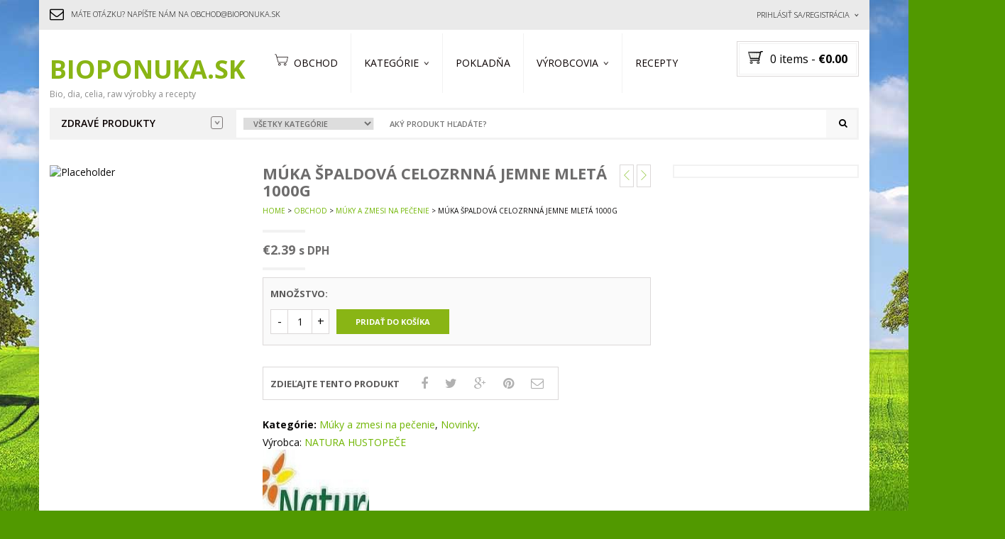

--- FILE ---
content_type: text/html; charset=UTF-8
request_url: http://bioponuka.sk/obchod/muky-a-zmesi-na-pecenie/muka-spaldova-celozrnna-jemne-mleta-1000g/
body_size: 16038
content:
<!DOCTYPE html>
<html class="no-js" lang="sk-SK" prefix="og: http://ogp.me/ns#" xmlns="http://www.w3.org/1999/xhtml" prefix="og: http://ogp.me/ns# fb: http://www.facebook.com/2008/fbml" >

<!-- START HEAD -->
<head>
    <meta charset="UTF-8">
    <meta http-equiv="X-UA-Compatible" content="IE=edge">

            <meta name="viewport" content="width=device-width, initial-scale=1">
    
    <link rel="profile" href="http://gmpg.org/xfn/11">
    <link rel="pingback" href="http://bioponuka.sk/xmlrpc.php">
    <!-- HTML5 Shim and Respond.js IE8 support of HTML5 elements and media queries -->
    <!--[if lt IE 9]>
    <script src="http://bioponuka.sk/wp-content/themes/nielsen/core/assets/js/frontend/html5shiv.js"></script>
    <script src="http://bioponuka.sk/wp-content/themes/nielsen/core/assets/js/frontend/respond.min.js"></script>
    <![endif]-->
        <script type="text/javascript">document.documentElement.className = document.documentElement.className.replace( 'no-js', '' ) + ' yes-js js_active js'</script>
<title>Múka špaldová celozrnná jemne mletá 1000g - BioPonuka.sk</title>

<!-- This site is optimized with the Yoast SEO plugin v3.5 - https://yoast.com/wordpress/plugins/seo/ -->
<link rel="canonical" href="http://bioponuka.sk/obchod/muky-a-zmesi-na-pecenie/muka-spaldova-celozrnna-jemne-mleta-1000g/" />
<meta property="og:locale" content="sk_SK" />
<meta property="og:type" content="article" />
<meta property="og:title" content="Múka špaldová celozrnná jemne mletá 1000g - BioPonuka.sk" />
<meta property="og:url" content="http://bioponuka.sk/obchod/muky-a-zmesi-na-pecenie/muka-spaldova-celozrnna-jemne-mleta-1000g/" />
<meta property="og:site_name" content="BioPonuka.sk" />
<!-- / Yoast SEO plugin. -->

<link rel='dns-prefetch' href='//fonts.googleapis.com' />
<link rel='dns-prefetch' href='//s.w.org' />
<link rel="alternate" type="application/rss+xml" title="RSS kanál: BioPonuka.sk &raquo;" href="http://bioponuka.sk/feed/" />
<link rel="alternate" type="application/rss+xml" title="RSS kanál komentárov webu BioPonuka.sk &raquo;" href="http://bioponuka.sk/comments/feed/" />
<link rel="alternate" type="application/rss+xml" title="RSS kanál komentárov webu BioPonuka.sk &raquo; ku článku Múka špaldová celozrnná jemne mletá 1000g" href="http://bioponuka.sk/obchod/muky-a-zmesi-na-pecenie/muka-spaldova-celozrnna-jemne-mleta-1000g/feed/" />
		<script type="text/javascript">
			window._wpemojiSettings = {"baseUrl":"https:\/\/s.w.org\/images\/core\/emoji\/12.0.0-1\/72x72\/","ext":".png","svgUrl":"https:\/\/s.w.org\/images\/core\/emoji\/12.0.0-1\/svg\/","svgExt":".svg","source":{"concatemoji":"http:\/\/bioponuka.sk\/wp-includes\/js\/wp-emoji-release.min.js?ver=5.2.21"}};
			!function(e,a,t){var n,r,o,i=a.createElement("canvas"),p=i.getContext&&i.getContext("2d");function s(e,t){var a=String.fromCharCode;p.clearRect(0,0,i.width,i.height),p.fillText(a.apply(this,e),0,0);e=i.toDataURL();return p.clearRect(0,0,i.width,i.height),p.fillText(a.apply(this,t),0,0),e===i.toDataURL()}function c(e){var t=a.createElement("script");t.src=e,t.defer=t.type="text/javascript",a.getElementsByTagName("head")[0].appendChild(t)}for(o=Array("flag","emoji"),t.supports={everything:!0,everythingExceptFlag:!0},r=0;r<o.length;r++)t.supports[o[r]]=function(e){if(!p||!p.fillText)return!1;switch(p.textBaseline="top",p.font="600 32px Arial",e){case"flag":return s([55356,56826,55356,56819],[55356,56826,8203,55356,56819])?!1:!s([55356,57332,56128,56423,56128,56418,56128,56421,56128,56430,56128,56423,56128,56447],[55356,57332,8203,56128,56423,8203,56128,56418,8203,56128,56421,8203,56128,56430,8203,56128,56423,8203,56128,56447]);case"emoji":return!s([55357,56424,55356,57342,8205,55358,56605,8205,55357,56424,55356,57340],[55357,56424,55356,57342,8203,55358,56605,8203,55357,56424,55356,57340])}return!1}(o[r]),t.supports.everything=t.supports.everything&&t.supports[o[r]],"flag"!==o[r]&&(t.supports.everythingExceptFlag=t.supports.everythingExceptFlag&&t.supports[o[r]]);t.supports.everythingExceptFlag=t.supports.everythingExceptFlag&&!t.supports.flag,t.DOMReady=!1,t.readyCallback=function(){t.DOMReady=!0},t.supports.everything||(n=function(){t.readyCallback()},a.addEventListener?(a.addEventListener("DOMContentLoaded",n,!1),e.addEventListener("load",n,!1)):(e.attachEvent("onload",n),a.attachEvent("onreadystatechange",function(){"complete"===a.readyState&&t.readyCallback()})),(n=t.source||{}).concatemoji?c(n.concatemoji):n.wpemoji&&n.twemoji&&(c(n.twemoji),c(n.wpemoji)))}(window,document,window._wpemojiSettings);
		</script>
		<style type="text/css">
img.wp-smiley,
img.emoji {
	display: inline !important;
	border: none !important;
	box-shadow: none !important;
	height: 1em !important;
	width: 1em !important;
	margin: 0 .07em !important;
	vertical-align: -0.1em !important;
	background: none !important;
	padding: 0 !important;
}
</style>
	<link rel='stylesheet' id='wp-block-library-css'  href='http://bioponuka.sk/wp-includes/css/dist/block-library/style.min.css?ver=5.2.21' type='text/css' media='all' />
<link rel='stylesheet' id='contact-form-7-css'  href='http://bioponuka.sk/wp-content/plugins/contact-form-7/includes/css/styles.css?ver=4.5' type='text/css' media='all' />
<link rel='stylesheet' id='cookie-notice-front-css'  href='http://bioponuka.sk/wp-content/plugins/cookie-notice/css/front.css?ver=5.2.21' type='text/css' media='all' />
<link rel='stylesheet' id='rs-plugin-settings-css'  href='http://bioponuka.sk/wp-content/plugins/revslider/public/assets/css/settings.css?ver=5.2.6' type='text/css' media='all' />
<style id='rs-plugin-settings-inline-css' type='text/css'>
a.globe-btn-ghost-azur{font-size:14px;  font-weight:500;font-family:'Open Sans';color:#4da6b3 !important;text-decoration:none;text-shadow:none;background-color:transparent;padding:8px 30px;border-width:2px;border-color:#4da6b3;border-style:solid;  text-transform:uppercase}a.globe-btn-ghost-azur:hover{color:#fff !important;background-color:#4da6b3;border-width:2px;border-color:#4da6b3;border-style:solid}a.globe-btn-ghost-white{font-size:14px;  font-weight:500;font-family:'Open Sans';color:#fff !important;text-decoration:none;text-shadow:none;background-color:transparent;padding:8px 30px;border-width:2px;border-color:#fff;border-style:solid; text-transform:uppercase}a.globe-btn-ghost-white:hover{color:#454545 !important;background-color:#fff;border-width:2px;border-color:#fff;border-style:solid;  text-transform:uppercase}a.nielsen-btn-red{font-size:14px;  font-weight:500;font-family:'Open Sans';color:#fff !important;text-decoration:none;text-shadow:none;background-color:#a12418;padding:10px 35px}a.nielsen-btn-red:hover{background-color:#ae4a14}a.nielsen-btn-ghost-white{font-size:14px;  font-weight:500;font-family:'Open Sans';color:#fff !important;text-decoration:none;text-shadow:none;background-color:transparent;padding:8px 30px;border-width:2px;border-color:#fff;border-style:solid}a.nielsen-btn-ghost-white:hover{color:#454545 !important;background-color:#fff;border-width:2px;border-color:#fff;border-style:solid}a.regency_ghost_button{font-size:12px;font-family:Questrial;color:#060606 !important;text-decoration:none;text-shadow:none;background-color:transparent;padding:12px 22px;border-width:2px;border-color:#454545;border-style:solid}a.regency_ghost_button:hover{color:#fff !important;background-color:#454545;border-width:2px;border-color:#454545;border-style:solid}a.regency_ghost_white_button{font-size:12px;font-family:Questrial;color:#fff !important;text-decoration:none;text-shadow:none;background-color:transparent;padding:12px 22px;border-width:2px;border-color:#fff;border-style:solid}a.regency_ghost_white_button:hover{color:#454545 !important;background-color:#fff;border-width:2px;border-color:#fff;border-style:solid}.tp-caption a{color:#ff7302;text-shadow:none;-webkit-transition:all 0.2s ease-out;-moz-transition:all 0.2s ease-out;-o-transition:all 0.2s ease-out;-ms-transition:all 0.2s ease-out}.tp-caption a:hover{color:#ffa902}.tp-caption a{color:#ff7302;text-shadow:none;-webkit-transition:all 0.2s ease-out;-moz-transition:all 0.2s ease-out;-o-transition:all 0.2s ease-out;-ms-transition:all 0.2s ease-out}.tp-caption a:hover{color:#ffa902}
</style>
<link rel='stylesheet' id='woob-bootstrap-style-css'  href='http://bioponuka.sk/wp-content/plugins/woo-brand/css/framework/bootstrap.css?ver=5.2.21' type='text/css' media='all' />
<link rel='stylesheet' id='woob-front-end-style-css'  href='http://bioponuka.sk/wp-content/plugins/woo-brand/css/front-style.css?ver=5.2.21' type='text/css' media='all' />
<link rel='stylesheet' id='woob-dropdown-style-css'  href='http://bioponuka.sk/wp-content/plugins/woo-brand/css/msdropdown/dd.css?ver=5.2.21' type='text/css' media='all' />
<link rel='stylesheet' id='woob-carousel-style-css'  href='http://bioponuka.sk/wp-content/plugins/woo-brand/css/carousel/slick.css?ver=5.2.21' type='text/css' media='all' />
<link rel='stylesheet' id='woob-scroller-style-css'  href='http://bioponuka.sk/wp-content/plugins/woo-brand/css/scroll/tinyscroller.css?ver=5.2.21' type='text/css' media='all' />
<link rel='stylesheet' id='woob-tooltip-style-css'  href='http://bioponuka.sk/wp-content/plugins/woo-brand/css/tooltip/tipsy.css?ver=5.2.21' type='text/css' media='all' />
<link rel='stylesheet' id='woocommerce_prettyPhoto_css-css'  href='//bioponuka.sk/wp-content/plugins/woocommerce/assets/css/prettyPhoto.css?ver=2.6.4' type='text/css' media='all' />
<link rel='stylesheet' id='yit-layout-css'  href='http://bioponuka.sk/wp-content/themes/nielsen/woocommerce/style.css?ver=1.0' type='text/css' media='' />
<link rel='stylesheet' id='yith_wcas_frontend-css'  href='http://bioponuka.sk/wp-content/plugins/yith-woocommerce-ajax-search/assets/css/yith_wcas_ajax_search.css?ver=5.2.21' type='text/css' media='all' />
<link rel='stylesheet' id='font-awesome-css'  href='http://bioponuka.sk/wp-content/themes/nielsen/core/assets/css/font-awesome.min.css?ver=5.2.21' type='text/css' media='all' />
<link rel='stylesheet' id='yit-icon-retinaicon-font-css'  href='http://bioponuka.sk/wp-content/themes/nielsen/theme/assets/fonts/retinaicon-font/style.css?ver=5.2.21' type='text/css' media='all' />
<link rel='stylesheet' id='bootstrap-twitter-css'  href='http://bioponuka.sk/wp-content/themes/nielsen/theme/assets/bootstrap/css/bootstrap.min.css?ver=5.2.21' type='text/css' media='all' />
<link rel='stylesheet' id='yit-faq-css'  href='http://bioponuka.sk/wp-content/themes/nielsen/theme/plugins/yit-framework/modules/faq/assets/css/yit-faq.css?ver=5.2.21' type='text/css' media='all' />
<link rel='stylesheet' id='slider-logo-shortcode-css'  href='http://bioponuka.sk/wp-content/themes/nielsen/theme/plugins/yit-framework/modules/logos/assets/css/logos_slider.css?ver=5.2.21' type='text/css' media='all' />
<link rel='stylesheet' id='owl-slider-css'  href='http://bioponuka.sk/wp-content/themes/nielsen/theme/assets/css/owl.css?ver=5.2.21' type='text/css' media='all' />
<link rel='stylesheet' id='yit-testimonial-css'  href='http://bioponuka.sk/wp-content/themes/nielsen/theme/plugins/yit-framework/modules/testimonial/assets/css/yit-testimonial.css?ver=5.2.21' type='text/css' media='all' />
<link rel='stylesheet' id='portfolio-big-css'  href='http://bioponuka.sk/wp-content/themes/nielsen/theme/templates/portfolios/big/css/style.css?ver=5.2.21' type='text/css' media='all' />
<link rel='stylesheet' id='theme-stylesheet-css'  href='http://bioponuka.sk/wp-content/themes/nielsen/style.css?ver=5.2.21' type='text/css' media='all' />
<link rel='stylesheet' id='shortcodes-css'  href='http://bioponuka.sk/wp-content/themes/nielsen/theme/assets/css/shortcodes.css?ver=5.2.21' type='text/css' media='all' />
<link rel='stylesheet' id='widgets-theme-css'  href='http://bioponuka.sk/wp-content/themes/nielsen/theme/assets/css/widgets.css?ver=5.2.21' type='text/css' media='all' />
<link rel='stylesheet' id='comment-stylesheet-css'  href='http://bioponuka.sk/wp-content/themes/nielsen/theme/assets/css/comment.css?ver=5.2.21' type='text/css' media='all' />
<link rel='stylesheet' id='animate-css'  href='http://bioponuka.sk/wp-content/themes/nielsen/theme/assets/css/animate.css?ver=5.2.21' type='text/css' media='all' />
<link rel='stylesheet' id='prettyPhoto-css'  href='http://bioponuka.sk/wp-content/themes/nielsen/theme/assets/css/prettyPhoto.css?ver=5.2.21' type='text/css' media='all' />
<link rel='stylesheet' id='scrollbar-css'  href='http://bioponuka.sk/wp-content/themes/nielsen/theme/assets/css/scrollbar.css?ver=5.2.21' type='text/css' media='all' />
<link rel='stylesheet' id='google-fonts-css'  href='//fonts.googleapis.com/css?family=Open+Sans%3Aregular%2C600%2C700%2C300%2C400%2C500%2C800%7CSource+Sans+Pro%3A200&#038;subset=latin%2Clatin-ext&#038;ver=5.2.21' type='text/css' media='all' />
<link rel='stylesheet' id='cache-dynamics-css'  href='http://bioponuka.sk/wp-content/themes/nielsen/cache/dynamics.css?ver=5.2.21' type='text/css' media='all' />
<link rel='stylesheet' id='responsive-css'  href='http://bioponuka.sk/wp-content/themes/nielsen/theme/assets/css/responsive.css?ver=5.2.21' type='text/css' media='all' />
<link rel='stylesheet' id='custom-css'  href='http://bioponuka.sk/wp-content/themes/nielsen/custom.css?ver=5.2.21' type='text/css' media='all' />
<!-- This site uses the Google Analytics by MonsterInsights plugin v5.5.2 - Universal enabled - https://www.monsterinsights.com/ -->
<script type="text/javascript">
	(function(i,s,o,g,r,a,m){i['GoogleAnalyticsObject']=r;i[r]=i[r]||function(){
		(i[r].q=i[r].q||[]).push(arguments)},i[r].l=1*new Date();a=s.createElement(o),
		m=s.getElementsByTagName(o)[0];a.async=1;a.src=g;m.parentNode.insertBefore(a,m)
	})(window,document,'script','//www.google-analytics.com/analytics.js','__gaTracker');

	__gaTracker('create', 'UA-66715484-1', 'auto');
	__gaTracker('set', 'forceSSL', true);
	__gaTracker('require', 'displayfeatures');
	__gaTracker('require', 'linkid', 'linkid.js');
	__gaTracker('send','pageview');

</script>
<!-- / Google Analytics by MonsterInsights -->
<script type='text/javascript'>
/* <![CDATA[ */
var yit = {"isRtl":"","ajaxurl":"http:\/\/bioponuka.sk\/wp-admin\/admin-ajax.php","responsive_menu_text":"Navigate to...","price_filter_slider":"yes","added_to_cart_layout":"label","added_to_cart_text":"Pridan\u00e9","load_gif":"http:\/\/bioponuka.sk\/wp-content\/themes\/nielsen\/theme\/assets\/images\/search.gif","search_button":"GO","add_to_compare":"Add to compare","added_to_compare":"Added to compare"};
var yit_woocommerce = {"version":"2.6.4","yit_shop_show_reviews_tab_opened":"no","shop_minicart_scrollable":"yes","ajax_search_premium_installed":""};
/* ]]> */
</script>
<script type='text/javascript' src='http://bioponuka.sk/wp-includes/js/jquery/jquery.js?ver=1.12.4-wp'></script>
<script type='text/javascript' src='http://bioponuka.sk/wp-includes/js/jquery/jquery-migrate.min.js?ver=1.4.1'></script>
<script type='text/javascript'>
/* <![CDATA[ */
var cnArgs = {"ajaxurl":"http:\/\/bioponuka.sk\/wp-admin\/admin-ajax.php","hideEffect":"fade","onScroll":"no","onScrollOffset":"100","cookieName":"cookie_notice_accepted","cookieValue":"TRUE","cookieTime":"2592000","cookiePath":"\/","cookieDomain":""};
/* ]]> */
</script>
<script type='text/javascript' src='http://bioponuka.sk/wp-content/plugins/cookie-notice/js/front.js?ver=1.2.36.1'></script>
<script type='text/javascript' src='http://bioponuka.sk/wp-content/plugins/revslider/public/assets/js/jquery.themepunch.tools.min.js?ver=5.2.6'></script>
<script type='text/javascript' src='http://bioponuka.sk/wp-content/plugins/revslider/public/assets/js/jquery.themepunch.revolution.min.js?ver=5.2.6'></script>
<script type='text/javascript' src='http://bioponuka.sk/wp-content/plugins/woo-brand/js/scroll/tinyscroller.js?ver=5.2.21'></script>
<script type='text/javascript' src='http://bioponuka.sk/wp-content/plugins/woo-brand/js/tooltip/jquery.tipsy.js?ver=5.2.21'></script>
<script type='text/javascript'>
/* <![CDATA[ */
var parameters = {"ajaxurl":"http:\/\/bioponuka.sk\/wp-admin\/admin-ajax.php","template_url":""};
/* ]]> */
</script>
<script type='text/javascript' src='http://bioponuka.sk/wp-content/plugins/woo-brand/js/custom-js.js?ver=5.2.21'></script>
<script type='text/javascript'>
/* <![CDATA[ */
var wc_add_to_cart_params = {"ajax_url":"\/wp-admin\/admin-ajax.php","wc_ajax_url":"\/obchod\/muky-a-zmesi-na-pecenie\/muka-spaldova-celozrnna-jemne-mleta-1000g\/?wc-ajax=%%endpoint%%","i18n_view_cart":"Zobrazi\u0165 Ko\u0161\u00edk","cart_url":"","is_cart":"","cart_redirect_after_add":"no"};
/* ]]> */
</script>
<script type='text/javascript' src='//bioponuka.sk/wp-content/plugins/woocommerce/assets/js/frontend/add-to-cart.min.js?ver=2.6.4'></script>
<script type='text/javascript' src='http://bioponuka.sk/wp-content/plugins/js_composer/assets/js/vendors/woocommerce-add-to-cart.js?ver=4.12'></script>
<link rel='https://api.w.org/' href='http://bioponuka.sk/wp-json/' />
<link rel="EditURI" type="application/rsd+xml" title="RSD" href="http://bioponuka.sk/xmlrpc.php?rsd" />
<link rel="wlwmanifest" type="application/wlwmanifest+xml" href="http://bioponuka.sk/wp-includes/wlwmanifest.xml" /> 
<meta name="generator" content="WordPress 5.2.21" />
<meta name="generator" content="WooCommerce 2.6.4" />
<link rel='shortlink' href='http://bioponuka.sk/?p=10168' />
<link rel="alternate" type="application/json+oembed" href="http://bioponuka.sk/wp-json/oembed/1.0/embed?url=http%3A%2F%2Fbioponuka.sk%2Fobchod%2Fmuky-a-zmesi-na-pecenie%2Fmuka-spaldova-celozrnna-jemne-mleta-1000g%2F" />
<link rel="alternate" type="text/xml+oembed" href="http://bioponuka.sk/wp-json/oembed/1.0/embed?url=http%3A%2F%2Fbioponuka.sk%2Fobchod%2Fmuky-a-zmesi-na-pecenie%2Fmuka-spaldova-celozrnna-jemne-mleta-1000g%2F&#038;format=xml" />
<style>p#billing_address_2_field .required{display:none;}p#billing_state_field .required{display:none;}</style><style></style>        <style type="text/css">
                        body, .st-content, .st-content-inner {
            background-color: #519900; background-image: url('http://bioponuka.sk/wp-content/uploads/2015/08/backgound-85-upgrade-2.jpg'); background-repeat: no-repeat; background-position: top center; background-attachment: fixed;            }
                        
            .boxed-layout #wrapper{
            background-color: #ffffff;            }
                    </style>
    <!-- [favicon] begin -->
<link rel="shortcut icon" type="image/x-icon" href="http://bioponuka.sk/wp-content/uploads/2015/05/favicon-12.ico" />
<link rel="icon" type="image/x-icon" href="http://bioponuka.sk/wp-content/uploads/2015/05/favicon-12.ico" />
<!-- [favicon] end -->

<!-- Touch icons more info: http://mathiasbynens.be/notes/touch-icons -->
<!-- For iPad3 with retina display: -->
<link rel="apple-touch-icon-precomposed" sizes="144x144" href="http://bioponuka.sk/wp-content/themes/nielsen/apple-touch-icon-144x.png" />
<!-- For first- and second-generation iPad: -->
<link rel="apple-touch-icon-precomposed" sizes="114x114" href="http://bioponuka.sk/wp-content/themes/nielsen/apple-touch-icon-114x.png" />
<!-- For first- and second-generation iPad: -->
<link rel="apple-touch-icon-precomposed" sizes="72x72" href="http://bioponuka.sk/wp-content/themes/nielsen/icons/apple-touch-icon-72x.png" />
<!-- For non-Retina iPhone, iPod Touch, and Android 2.1+ devices: -->
<link rel="apple-touch-icon-precomposed" href="http://bioponuka.sk/wp-content/themes/nielsen/apple-touch-icon-57x.png" />

		<style type="text/css">.recentcomments a{display:inline !important;padding:0 !important;margin:0 !important;}</style>
		<meta name="generator" content="Powered by Visual Composer - drag and drop page builder for WordPress."/>
<!--[if lte IE 9]><link rel="stylesheet" type="text/css" href="http://bioponuka.sk/wp-content/plugins/js_composer/assets/css/vc_lte_ie9.min.css" media="screen"><![endif]--><!--[if IE  8]><link rel="stylesheet" type="text/css" href="http://bioponuka.sk/wp-content/plugins/js_composer/assets/css/vc-ie8.min.css" media="screen"><![endif]--><meta name="generator" content="Powered by Slider Revolution 5.2.6 - responsive, Mobile-Friendly Slider Plugin for WordPress with comfortable drag and drop interface." />
<noscript><style type="text/css"> .wpb_animate_when_almost_visible { opacity: 1; }</style></noscript></head>
<!-- END HEAD -->

<!-- START BODY -->
<body class="product-template-default single single-product postid-10168 woocommerce woocommerce-page boxed-layout chrome responsive wpb-js-composer js-comp-ver-4.12 vc_responsive" id="home">

    <div id="back-top"><a href="#top"><i class="fa fa-chevron-up"></i>Spať hore</a></div><!-- START WRAPPER -->
<div id="wrapper" class="container clearfix">
<!-- START TOPBAR -->
<div id="topbar"
     class="">
    <div class="container">
        <div class="clearfix header-wrapper">

                            <div id="topbar-left">
                    <div id="yit_text_image-5" class="widget yit_text_image"><div class="clearfix widget-wrap" style="margin-bottom: 20px;"><div><div class="clearfix widget_image left"><i data-font="FontAwesome" data-name="&#xf003;" data-key="envelope-o" data-icon="&#xf003;" ></i></div><div class="widget_text left"><p>Máte otázku? Napíšte nám na obchod@bioponuka.sk</p>
</div></div></div></div>                </div>
            
                            <div id="topbar-right">
                                    <div id="welcome-menu-login" class="nav">
                    <ul id="menu-welcome-login">
                        <li class="menu-item login-menu dropdown">
                            <a href="http://bioponuka.sk/moj-ucet/">Prihlásiť sa/Registrácia</a>

	                                                    <div class="submenu clearfix">
                                <div class="clearfix login-box with_registration">
                                    <div id="customer_login">
	                                    <div class="customer-login-box customer-login-box1">

                                            <form method="post" class="login">

                                                <div class="box-title-wrapper">
<style type="text/css" scoped>
    #bxtitle_1874479586.box-title.box-title-line-middle .title-bar:after,
    #bxtitle_1874479586.box-title.box-title-line-middle .title-bar:before,
    #bxtitle_1874479586.box-title.box-title-line-around .title-bar:after,
    #bxtitle_1874479586.box-title.bottom-little-line h2:after,
    #bxtitle_1874479586.box-title.box-title-line-around .title-bar:before,
    #bxtitle_1874479586.box-title.box-title-line-around h2{
        border-color: #f2f2f2    }
</style>
        <div id="bxtitle_1874479586" class="box-title box-title-text-center none box-title-line-none form-login-title"  data-delay="0">
            <h2 style="font-size: 18px;">
                Uź mám účet - Chcem sa prihlásiť            </h2>
                    </div>
        </div>
                                                <div class="form-group">
                                                    <label for="username">Používateľské meno alebo emailová adresa <span class="required">*</span></label>
                                                    <input type="text" class="form-control" name="username" id="username" />
                                                </div>

                                                <div class="form-group">
                                                    <label for="password">Heslo <span class="required">*</span></label>
                                                    <input class="form-control" type="password" name="password" id="password" />
                                                </div>

                                                
                                                <div class="form-group login-submit">
                                                    <input type="hidden" id="_wpnonce" name="_wpnonce" value="e0887df648" /><input type="hidden" name="_wp_http_referer" value="/obchod/muky-a-zmesi-na-pecenie/muka-spaldova-celozrnna-jemne-mleta-1000g/" />                                                    <input type="submit" class="button btn btn-flat-red button-login" name="login" value="Prihlásiť sa" />
                                                    <p class="lost_password">
	                                                    		                                                    <a href="http://bioponuka.sk/moj-ucet/lost-password/">Stratili ste heslo?</a><br />
	                                                    	                                                    		                                                    Nový zákazník? <a class="signup" href="http://bioponuka.sk/moj-ucet/">Vytvoriť účet</a>
	                                                                                                        </p>
                                                   <!-- <label for="rememberme" class="inline">
                                                        <input name="rememberme" type="checkbox" id="rememberme" value="forever" /> Zapamätať si                                                    </label> -->
                                                </div>

                                                
                                            </form>
	                                    </div>
                                    </div>
                                </div>

                            </div>
		                    
                        </li>
                    </ul>
                </div>
                                                </div>
            

        </div>
    </div>
</div>
<!-- END TOPBAR -->
<!-- START HEADER -->
<header id="header" class="clearfix skin1 sticky-header search-big">
<div id="header-container">
    <div class="container">
        <div class="header-wrapper clearfix">

                <!-- HEADER MENU TRIGGER -->
    <div id="mobile-menu-trigger" class="mobile-menu-trigger"><a href="#" data-effect="st-effect-4" class="glyphicon glyphicon-align-justify visible-xs"></a></div>

<!-- START LOGO -->
<div id="logo" class="with_tagline" >

            <a id="textual" href="http://bioponuka.sk" title="BioPonuka.sk">
            BioPonuka.sk        </a>
    
            <p id='tagline'>Bio, dia, celia, raw výrobky a recepty</p>    
</div>
<!-- END LOGO -->


<!-- START NAVIGATION -->
<nav id="nav" role="navigation" class="nav header-nav">

    <div class="level-1 clearfix"><ul id="menu-hlavne-menu" class="menu"><li id="menu-item-2501" class="bigmenu menu-item menu-item-type-post_type menu-item-object-page current_page_parent menu-item-children-0"><a href="http://bioponuka.sk/obchod/">        <i data-font="retinaicon-font" data-key="retina-finance-ecommerce-025" data-icon="&#xe1ca;" style=" font-size: 19px"></i>Obchod</a></li>
<li id="menu-item-4257" class="menu-item menu-item-type-custom menu-item-object-custom menu-item-has-children menu-item-children-5"><a href="#">Kategórie</a>
<div class="submenu clearfix">

<ul class="sub-menu clearfix">
	<li id="menu-item-4255" class="menu-item menu-item-type-taxonomy menu-item-object-product_cat menu-item-children-0"><a href="http://bioponuka.sk/kategoria-produktu/bez-laktozy/">Bez laktózy</a></li>
	<li id="menu-item-4256" class="menu-item menu-item-type-taxonomy menu-item-object-product_cat menu-item-children-0"><a href="http://bioponuka.sk/kategoria-produktu/bezlepkove/">Bezlepkové</a></li>
	<li id="menu-item-4254" class="menu-item menu-item-type-taxonomy menu-item-object-product_cat menu-item-children-0"><a href="http://bioponuka.sk/kategoria-produktu/bio/">Bio</a></li>
	<li id="menu-item-4252" class="menu-item menu-item-type-taxonomy menu-item-object-product_cat menu-item-children-0"><a href="http://bioponuka.sk/kategoria-produktu/dia/">DIA</a></li>
	<li id="menu-item-4253" class="menu-item menu-item-type-taxonomy menu-item-object-product_cat menu-item-children-0"><a href="http://bioponuka.sk/kategoria-produktu/raw/">Raw</a></li>
</ul>

</div>
</li>
<li id="menu-item-4156" class="menu-item menu-item-type-post_type menu-item-object-page menu-item-children-0"><a href="http://bioponuka.sk/kontrola-objednavky/">Pokladňa</a></li>
<li id="menu-item-2505" class="bigmenu menu-item menu-item-type-post_type menu-item-object-page menu-item-has-children menu-item-children-6"><a href="http://bioponuka.sk/vyrobcovia/">Výrobcovia</a>
<div class="submenu clearfix">

<ul class="sub-menu clearfix">
	<li id="menu-item-4239" class="menu-item menu-item-type-custom menu-item-object-custom menu-item-has-children menu-item-children-9"><a href="#">0-C</a>
<div class="submenu clearfix">

	<ul class="sub-menu clearfix">
		<li id="menu-item-4241" class="menu-item menu-item-type-taxonomy menu-item-object-product_brand menu-item-children-0"><a href="http://bioponuka.sk/brand/aronia-original/">ARONIA ORIGINAL</a></li>
		<li id="menu-item-4242" class="menu-item menu-item-type-taxonomy menu-item-object-product_brand menu-item-children-0"><a href="http://bioponuka.sk/brand/bauckhof/">BAUCKHOF</a></li>
		<li id="menu-item-4243" class="menu-item menu-item-type-taxonomy menu-item-object-product_brand menu-item-children-0"><a href="http://bioponuka.sk/brand/beltane/">BELTANE</a></li>
		<li id="menu-item-4244" class="menu-item menu-item-type-taxonomy menu-item-object-product_brand menu-item-children-0"><a href="http://bioponuka.sk/brand/ceria/">CERIA</a></li>
		<li id="menu-item-4192" class="menu-item menu-item-type-taxonomy menu-item-object-product_brand menu-item-children-0"><a href="http://bioponuka.sk/brand/cibi/">CIBI</a></li>
		<li id="menu-item-4193" class="menu-item menu-item-type-taxonomy menu-item-object-product_brand menu-item-children-0"><a href="http://bioponuka.sk/brand/cornito/">CORNITO</a></li>
		<li id="menu-item-4194" class="menu-item menu-item-type-taxonomy menu-item-object-product_brand menu-item-children-0"><a href="http://bioponuka.sk/brand/country-life/">COUNTRY LIFE</a></li>
		<li id="menu-item-4195" class="menu-item menu-item-type-taxonomy menu-item-object-product_brand menu-item-children-0"><a href="http://bioponuka.sk/brand/cukriky-biobon/">CUKRIKY BIOBON</a></li>
		<li id="menu-item-4196" class="menu-item menu-item-type-taxonomy menu-item-object-product_brand menu-item-children-0"><a href="http://bioponuka.sk/brand/cukriky-ekovital/">CUKRIKY EKOVITAL</a></li>
	</ul>
	

</div>
</li>
	<li id="menu-item-4245" class="menu-item menu-item-type-custom menu-item-object-custom menu-item-has-children menu-item-children-9"><a href="#">D-I</a>
<div class="submenu clearfix">

	<ul class="sub-menu clearfix">
		<li id="menu-item-4197" class="menu-item menu-item-type-taxonomy menu-item-object-product_brand menu-item-children-0"><a href="http://bioponuka.sk/brand/dr-popov/">DR.POPOV</a></li>
		<li id="menu-item-4198" class="menu-item menu-item-type-taxonomy menu-item-object-product_brand menu-item-children-0"><a href="http://bioponuka.sk/brand/dragon-superfoods/">DRAGON SUPERFOODS</a></li>
		<li id="menu-item-4199" class="menu-item menu-item-type-taxonomy menu-item-object-product_brand menu-item-children-0"><a href="http://bioponuka.sk/brand/druid/">DRUID</a></li>
		<li id="menu-item-4200" class="menu-item menu-item-type-taxonomy menu-item-object-product_brand menu-item-children-0"><a href="http://bioponuka.sk/brand/fytopharma/">FYTOPHARMA</a></li>
		<li id="menu-item-4201" class="menu-item menu-item-type-taxonomy menu-item-object-product_brand menu-item-children-0"><a href="http://bioponuka.sk/brand/ghi/">GHI</a></li>
		<li id="menu-item-4202" class="menu-item menu-item-type-taxonomy menu-item-object-product_brand menu-item-children-0"><a href="http://bioponuka.sk/brand/goutess/">GOUTESS</a></li>
		<li id="menu-item-4203" class="menu-item menu-item-type-taxonomy menu-item-object-product_brand menu-item-children-0"><a href="http://bioponuka.sk/brand/health-link/">HEALTH LINK</a></li>
		<li id="menu-item-4204" class="menu-item menu-item-type-taxonomy menu-item-object-product_brand menu-item-children-0"><a href="http://bioponuka.sk/brand/indi-coco/">INDI COCO</a></li>
		<li id="menu-item-4205" class="menu-item menu-item-type-taxonomy menu-item-object-product_brand menu-item-children-0"><a href="http://bioponuka.sk/brand/iswari/">ISWARI</a></li>
	</ul>
	

</div>
</li>
	<li id="menu-item-4247" class="menu-item menu-item-type-custom menu-item-object-custom menu-item-has-children menu-item-children-7"><a href="#">J-L</a>
<div class="submenu clearfix">

	<ul class="sub-menu clearfix">
		<li id="menu-item-4206" class="menu-item menu-item-type-taxonomy menu-item-object-product_brand menu-item-children-0"><a href="http://bioponuka.sk/brand/jage/">JAGE</a></li>
		<li id="menu-item-4208" class="menu-item menu-item-type-taxonomy menu-item-object-product_brand menu-item-children-0"><a href="http://bioponuka.sk/brand/koralek/">KORALEK</a></li>
		<li id="menu-item-4209" class="menu-item menu-item-type-taxonomy menu-item-object-product_brand menu-item-children-0"><a href="http://bioponuka.sk/brand/kroner/">KRONER</a></li>
		<li id="menu-item-4210" class="menu-item menu-item-type-taxonomy menu-item-object-product_brand menu-item-children-0"><a href="http://bioponuka.sk/brand/lanwehr/">LANWEHR</a></li>
		<li id="menu-item-4211" class="menu-item menu-item-type-taxonomy menu-item-object-product_brand menu-item-children-0"><a href="http://bioponuka.sk/brand/lien-ying/">LIEN YING</a></li>
		<li id="menu-item-4212" class="menu-item menu-item-type-taxonomy menu-item-object-product_brand menu-item-children-0"><a href="http://bioponuka.sk/brand/literatura/">LITERATURA</a></li>
		<li id="menu-item-4213" class="menu-item menu-item-type-taxonomy menu-item-object-product_brand menu-item-children-0"><a href="http://bioponuka.sk/brand/ludma/">LUDMA</a></li>
	</ul>
	

</div>
</li>
	<li id="menu-item-4248" class="menu-item menu-item-type-custom menu-item-object-custom menu-item-has-children menu-item-children-8"><a href="#">N-O</a>
<div class="submenu clearfix">

	<ul class="sub-menu clearfix">
		<li id="menu-item-4215" class="menu-item menu-item-type-taxonomy menu-item-object-product_brand current-product-ancestor current-menu-parent current-product-parent menu-item-children-0"><a href="http://bioponuka.sk/brand/natura-hustopece/">NATURA HUSTOPEČE</a></li>
		<li id="menu-item-4217" class="menu-item menu-item-type-taxonomy menu-item-object-product_brand menu-item-children-0"><a href="http://bioponuka.sk/brand/naturiq/">NATURIQ</a></li>
		<li id="menu-item-4218" class="menu-item menu-item-type-taxonomy menu-item-object-product_brand menu-item-children-0"><a href="http://bioponuka.sk/brand/natusweet/">NATUSWEET</a></li>
		<li id="menu-item-4219" class="menu-item menu-item-type-taxonomy menu-item-object-product_brand menu-item-children-0"><a href="http://bioponuka.sk/brand/nominal/">NOMINAL</a></li>
		<li id="menu-item-4220" class="menu-item menu-item-type-taxonomy menu-item-object-product_brand menu-item-children-0"><a href="http://bioponuka.sk/brand/nutrend/">NUTREND</a></li>
		<li id="menu-item-4221" class="menu-item menu-item-type-taxonomy menu-item-object-product_brand menu-item-children-0"><a href="http://bioponuka.sk/brand/organique/">ORGANIQUE</a></li>
		<li id="menu-item-4222" class="menu-item menu-item-type-taxonomy menu-item-object-product_brand menu-item-children-0"><a href="http://bioponuka.sk/brand/ost/">OST</a></li>
		<li id="menu-item-4223" class="menu-item menu-item-type-taxonomy menu-item-object-product_brand menu-item-children-0"><a href="http://bioponuka.sk/brand/ovocnak/">OVOCNAK</a></li>
	</ul>
	

</div>
</li>
	<li id="menu-item-4250" class="menu-item menu-item-type-custom menu-item-object-custom menu-item-has-children menu-item-children-6"><a href="#">P-R</a>
<div class="submenu clearfix">

	<ul class="sub-menu clearfix">
		<li id="menu-item-4224" class="menu-item menu-item-type-taxonomy menu-item-object-product_brand menu-item-children-0"><a href="http://bioponuka.sk/brand/pardubicke-pekarne/">PARDUBICKE PEKARNE</a></li>
		<li id="menu-item-4225" class="menu-item menu-item-type-taxonomy menu-item-object-product_brand menu-item-children-0"><a href="http://bioponuka.sk/brand/pur-natur/">PUR NATUR</a></li>
		<li id="menu-item-4226" class="menu-item menu-item-type-taxonomy menu-item-object-product_brand menu-item-children-0"><a href="http://bioponuka.sk/brand/rausch/">RAUSCH</a></li>
		<li id="menu-item-4227" class="menu-item menu-item-type-taxonomy menu-item-object-product_brand menu-item-children-0"><a href="http://bioponuka.sk/brand/rinatura/">RINATURA</a></li>
		<li id="menu-item-4228" class="menu-item menu-item-type-taxonomy menu-item-object-product_brand menu-item-children-0"><a href="http://bioponuka.sk/brand/rocao/">ROCAO</a></li>
		<li id="menu-item-4229" class="menu-item menu-item-type-taxonomy menu-item-object-product_brand menu-item-children-0"><a href="http://bioponuka.sk/brand/roo-bar/">ROO BAR</a></li>
	</ul>
	

</div>
</li>
	<li id="menu-item-4251" class="menu-item menu-item-type-custom menu-item-object-custom menu-item-has-children menu-item-children-8"><a href="#">S-Z</a>
<div class="submenu clearfix">

	<ul class="sub-menu clearfix">
		<li id="menu-item-4230" class="menu-item menu-item-type-taxonomy menu-item-object-product_brand menu-item-children-0"><a href="http://bioponuka.sk/brand/schar/">SCHÄR</a></li>
		<li id="menu-item-4231" class="menu-item menu-item-type-taxonomy menu-item-object-product_brand menu-item-children-0"><a href="http://bioponuka.sk/brand/simon-levelt/">SIMON LEVELT</a></li>
		<li id="menu-item-4232" class="menu-item menu-item-type-taxonomy menu-item-object-product_brand menu-item-children-0"><a href="http://bioponuka.sk/brand/stella/">STELLA</a></li>
		<li id="menu-item-4233" class="menu-item menu-item-type-taxonomy menu-item-object-product_brand menu-item-children-0"><a href="http://bioponuka.sk/brand/toth/">TOTH</a></li>
		<li id="menu-item-4234" class="menu-item menu-item-type-taxonomy menu-item-object-product_brand menu-item-children-0"><a href="http://bioponuka.sk/brand/vepy/">VEPY</a></li>
		<li id="menu-item-4235" class="menu-item menu-item-type-taxonomy menu-item-object-product_brand menu-item-children-0"><a href="http://bioponuka.sk/brand/veto-eco/">VETO ECO</a></li>
		<li id="menu-item-4236" class="menu-item menu-item-type-taxonomy menu-item-object-product_brand menu-item-children-0"><a href="http://bioponuka.sk/brand/wooden-spoon/">WOODEN SPOON</a></li>
		<li id="menu-item-4237" class="menu-item menu-item-type-taxonomy menu-item-object-product_brand menu-item-children-0"><a href="http://bioponuka.sk/brand/zdravy-styl/">ZDRAVY STYL</a></li>
	</ul>
	

</div>
</li>
</ul>

</div>
</li>
<li id="menu-item-5669" class="menu-item menu-item-type-post_type menu-item-object-page menu-item-children-0"><a href="http://bioponuka.sk/recepty/">Recepty</a></li>
</ul></div>
</nav>
<!-- END NAVIGATION -->




<!-- START HEADER SIDEBAR -->
<div id="header-sidebar" class="nav">
		        <div class="yit_cart_widget widget_shopping_cart">
	                    <a class="cart_label cart-items" href="http://bioponuka.sk/kosik/">
	            <img src="http://bioponuka.sk/wp-content/themes/nielsen/theme/assets/images/cart.png" alt="Ukázať Košík" class="icon-bg yit-image" />                <span class="yit-mini-cart-icon">
                    <span class="cart-items-number">0 items</span> -
                    <span class="cart-total"><span class="woocommerce-Price-amount amount"><span class="woocommerce-Price-currencySymbol">&euro;</span>0.00</span></span>
                </span>
            </a>

            <div class="cart_wrapper ">

                <div class="widget_shopping_cart_content group scrollbar-outer">
                                            <ul class="cart_list product_list_widget">
                            <li class="empty">Váš košík je prázdny</li>
                        </ul>

                                    </div>

            </div>
        </div>
			</div>
<!-- END HEADER SIDEBAR -->
<div id="header-search">
	<div>
	    
<div class="shop-by-category border-line-2 nav vertical">

	<a href="#" class="list-trigger">Zdravé produkty<span class="sbToggle"></span></a>

	<div class="submenu-group">
    <div class="submenu clearfix"><ul id="menu-kategorie-produktov" class="menu"><li id="menu-item-2478" class="menu-item menu-item-type-taxonomy menu-item-object-product_cat menu-item-children-0"><a href="http://bioponuka.sk/kategoria-produktu/caje/">Čaje</a></li>
<li id="menu-item-2480" class="menu-item menu-item-type-taxonomy menu-item-object-product_cat menu-item-children-0"><a href="http://bioponuka.sk/kategoria-produktu/cerealie-a-musli/">Cereálie a müsli</a></li>
<li id="menu-item-2481" class="menu-item menu-item-type-taxonomy menu-item-object-product_cat menu-item-children-0"><a href="http://bioponuka.sk/kategoria-produktu/cestoviny/">Cestoviny</a></li>
<li id="menu-item-2482" class="menu-item menu-item-type-taxonomy menu-item-object-product_cat menu-item-children-0"><a href="http://bioponuka.sk/kategoria-produktu/chlieb-a-pecivo/">Chlieb a pečivo</a></li>
<li id="menu-item-2483" class="menu-item menu-item-type-taxonomy menu-item-object-product_cat menu-item-children-0"><a href="http://bioponuka.sk/kategoria-produktu/cukrovinky-a-sladkosti/">Cukrovinky a sladkost</a></li>
<li id="menu-item-2484" class="menu-item menu-item-type-taxonomy menu-item-object-product_cat menu-item-children-0"><a href="http://bioponuka.sk/kategoria-produktu/dzemy-a-natierky/">Džemy a nátierky</a></li>
<li id="menu-item-2485" class="menu-item menu-item-type-taxonomy menu-item-object-product_cat menu-item-children-0"><a href="http://bioponuka.sk/kategoria-produktu/kava/">Káva</a></li>
<li id="menu-item-2486" class="menu-item menu-item-type-taxonomy menu-item-object-product_cat menu-item-children-0"><a href="http://bioponuka.sk/kategoria-produktu/literatura/">Literatúra</a></li>
<li id="menu-item-2487" class="menu-item menu-item-type-taxonomy menu-item-object-product_cat current-product-ancestor current-menu-parent current-product-parent menu-item-children-0"><a href="http://bioponuka.sk/kategoria-produktu/muky-a-zmesi-na-pecenie/">Múky a zmesi na pečenie</a></li>
<li id="menu-item-2488" class="menu-item menu-item-type-taxonomy menu-item-object-product_cat menu-item-children-0"><a href="http://bioponuka.sk/kategoria-produktu/napoje/">Nápoje</a></li>
<li id="menu-item-2489" class="menu-item menu-item-type-taxonomy menu-item-object-product_cat menu-item-children-0"><a href="http://bioponuka.sk/kategoria-produktu/oleje/">Oleje</a></li>
<li id="menu-item-2490" class="menu-item menu-item-type-taxonomy menu-item-object-product_cat menu-item-children-0"><a href="http://bioponuka.sk/kategoria-produktu/ostatne/">Ostatné</a></li>
<li id="menu-item-2491" class="menu-item menu-item-type-taxonomy menu-item-object-product_cat menu-item-children-0"><a href="http://bioponuka.sk/kategoria-produktu/pochutiny-a-prisady/">Pochutiny a prísady</a></li>
<li id="menu-item-2493" class="menu-item menu-item-type-taxonomy menu-item-object-product_cat menu-item-children-0"><a href="http://bioponuka.sk/kategoria-produktu/sladidla/">Sladidlá</a></li>
<li id="menu-item-2494" class="menu-item menu-item-type-taxonomy menu-item-object-product_cat menu-item-children-0"><a href="http://bioponuka.sk/kategoria-produktu/soli/">Soli</a></li>
<li id="menu-item-2495" class="menu-item menu-item-type-taxonomy menu-item-object-product_cat menu-item-children-0"><a href="http://bioponuka.sk/kategoria-produktu/strukoviny/">Strukoviny</a></li>
<li id="menu-item-2496" class="menu-item menu-item-type-taxonomy menu-item-object-product_cat menu-item-children-0"><a href="http://bioponuka.sk/kategoria-produktu/suche-plody/">Suché plody</a></li>
<li id="menu-item-2497" class="menu-item menu-item-type-taxonomy menu-item-object-product_cat menu-item-children-0"><a href="http://bioponuka.sk/kategoria-produktu/vyzivove-doplnky/">Výživové doplnky</a></li>
</ul></div><div class="menu"><ul>
<li id="menu-item-2445" class=" menu-item-children-0"><a></a></li>
<li id="menu-item-7658" class=" menu-item-children-0"><a></a></li>
<li id="menu-item-1677" class=" menu-item-children-0"><a></a></li>
<li id="menu-item-2437" class=" menu-item-children-0"><a></a></li>
<li id="menu-item-1925" class=" menu-item-children-0"><a></a></li>
<li id="menu-item-4144" class=" menu-item-children-0"><a></a></li>
<li id="menu-item-4146" class=" menu-item-children-0"><a></a></li>
<li id="menu-item-1913" class=" menu-item-children-0"><a></a></li>
<li id="menu-item-4" class=" menu-item-children-0"><a></a></li>
<li id="menu-item-1518" class=" menu-item-children-0"><a></a></li>
<li id="menu-item-7906" class=" menu-item-children-0"><a></a></li>
<li id="menu-item-4145" class=" menu-item-children-0"><a></a></li>
<li id="menu-item-1508" class=" menu-item-children-0"><a></a></li>
<li id="menu-item-1956" class=" menu-item-children-0"><a></a></li>
<li id="menu-item-2435" class=" menu-item-children-0"><a></a></li>
<li id="menu-item-2509" class=" menu-item-children-0"><a></a></li>
<li id="menu-item-2503" class=" menu-item-children-0"><a></a></li>
<li id="menu-item-2452" class=" menu-item-children-0"><a></a></li>
</ul></div>
</div>
</div><div class="widget woocommerce widget_product_search yith_woocommerce_ajax_search">
<div class="yith-ajaxsearchform-container">
    <label class="screen-reader-text" for="yith-s">Search</label>
    
	<form role="search" method="get" id="yith-ajaxsearchform" action="http://bioponuka.sk/" >
	    <div>
		                    <select class="search_categories selectbox" id="search_categories" name="product_cat">
                    <option value=""  selected='selected'>Všetky kategórie</option>
                                            <option value="akcie" >AKCIE</option>
                                            <option value="bez-glutenu" >BEZ GLUTÉNU</option>
                                            <option value="bez-laktozy" >Bez laktózy</option>
                                            <option value="bezlepkove" >Bezlepkové</option>
                                            <option value="bio" >Bio</option>
                                            <option value="caje" >Čaje</option>
                                            <option value="cerealie" >Cereálie</option>
                                            <option value="cerealie-a-musli" >Cereálie a müsli</option>
                                            <option value="cestoviny" >Cestoviny</option>
                                            <option value="chlieb-a-pecivo" >Chlieb a pečivo</option>
                                            <option value="chrumky-a-slane" >Chrumky a slané</option>
                                            <option value="cokolada" >čokoláda</option>
                                            <option value="cukrovinky" >cukrovinky</option>
                                            <option value="cukrovinky-a-sladkosti" >Cukrovinky a sladkost</option>
                                            <option value="dia" >DIA</option>
                                            <option value="dzemy-a-natierky" >Džemy a nátierky</option>
                                            <option value="kase" >Kaše</option>
                                            <option value="kava" >Káva</option>
                                            <option value="kolace-a-sladkosti" >koláče a sladkosti</option>
                                            <option value="kozmetika" >Kozmetika</option>
                                            <option value="muky-a-zmesi-na-pecenie" >Múky a zmesi na pečenie</option>
                                            <option value="musli-a-vlocky" >Müsli a vločky</option>
                                            <option value="napoje" >Nápoje</option>
                                            <option value="novinky" >Novinky</option>
                                            <option value="oleje" >Oleje</option>
                                            <option value="ostatne" >Ostatné</option>
                                            <option value="pochutiny-a-prisady" >Pochutiny a prísady</option>
                                            <option value="raw" >Raw</option>
                                            <option value="sladidla" >Sladidlá</option>
                                            <option value="soli" >Soli</option>
                                            <option value="strukoviny" >Strukoviny</option>
                                            <option value="suche-plody" >Suché plody</option>
                                            <option value="top-produkty" >TOP PRODUKTY</option>
                                            <option value="vegan" >Vegan</option>
                                            <option value="vyzivove-doplnky" >Výživové doplnky</option>
                                    </select>
                
                                         <input type="hidden" name="post_type" class="yit_wcas_post_type" id="yit_wcas_post_type" value="product" />
                        
	        <div class="nav-searchfield">
	            <div id="nav-searchfield-container">
	            <input type="search"
	                   value=""
	                   name="s"
	                   id="yith-s"
	                   class="yith-s"
	                   placeholder="Aký produkt hľadáte?"
                       data-append-to = ".nav-searchfield"
	                   data-loader-icon="http://bioponuka.sk/wp-content/themes/nielsen/theme/assets/images/search.gif"
	                   data-min-chars="3" />
	            </div>
	        </div>

		    <input type="submit" id="yith-searchsubmit" value="Hľadať" />

            
	    </div>
	</form>
</div></div>	</div>
</div>

        </div>
    </div>
</div>
</header>
<!-- END HEADER -->
<div class="slider-container">            
    <!-- END SLIDER -->

	
</div>
	<!-- START PRIMARY -->
<div id="primary">
        <div class="container sidebar-right clearfix">
        <div class="row">

        <!-- START CONTENT -->
        <div class="content col-sm-9 clearfix" role="main">

        
        
		
			

<div itemscope itemtype="http://schema.org/Product" id="product-10168" class="product post-10168 type-product status-publish product_brand-natura-hustopece product_cat-muky-a-zmesi-na-pecenie product_cat-novinky first instock taxable shipping-taxable purchasable product-type-simple">

    <div class="images" style="width:33.097345132743%" >

    <img src="http://bioponuka.sk/wp-content/plugins/woocommerce/assets/images/placeholder.png" alt="Placeholder" />
    
</div>

    <div class="summary entry-summary" style="width:66.902654867257%; padding-left: 20px;" >

        <h1 itemprop="name" class="product_title entry-title">Múka špaldová celozrnná jemne mletá 1000g</h1><nav class="woocommerce-breadcrumb"><a href="http://bioponuka.sk">Home</a> &gt; <a href="http://bioponuka.sk/obchod/">Obchod</a> &gt; <a href="http://bioponuka.sk/kategoria-produktu/muky-a-zmesi-na-pecenie/">Múky a zmesi na pečenie</a> &gt; Múka špaldová celozrnná jemne mletá 1000g</nav>
<div id="product-nav" class="border clearfix">

        <a href="http://bioponuka.sk/obchod/muky-a-zmesi-na-pecenie/muka-ryzova-400g/" rel="prev"><span data-icon="&#xe012;" data-font="retinaicon-font"></span><div class="prev-product"><div class="product-info"><h5>Múka ryžová 400g</h5><p><span class="woocommerce-Price-amount amount"><span class="woocommerce-Price-currencySymbol">&euro;</span>1.39</span> <small class="woocommerce-price-suffix">s DPH</small></p></div></div></a>
        <a href="http://bioponuka.sk/obchod/bez-glutenu/pernicky-datlovym-sirupom-bezglutenove-100g/" rel="next"><span data-icon="&#xe013;" data-font="retinaicon-font"></span><div class="next-product"><div class="product-info"><h5>Perníčky s datľovým sirupom bezgluténové 100g</h5><p><span class="woocommerce-Price-amount amount"><span class="woocommerce-Price-currencySymbol">&euro;</span>2.89</span> <small class="woocommerce-price-suffix">s DPH</small></p></div></div></a></div>
<div itemprop="offers" itemscope itemtype="http://schema.org/Offer">

	<p class="price"><span class="woocommerce-Price-amount amount"><span class="woocommerce-Price-currencySymbol">&euro;</span>2.39</span> <small class="woocommerce-price-suffix">s DPH</small></p>

	<meta itemprop="price" content="2.39" />
	<meta itemprop="priceCurrency" content="EUR" />
	<link itemprop="availability" href="http://schema.org/InStock" />

</div>

<div class="clear"></div>


    
    <form class="cart" method="post" enctype='multipart/form-data'>
        
                    <h4 class="quantity_label">Množstvo:</h4>
            <div class="quantity">
	<input type="number" step="1" min="1" max="" name="quantity" value="1" title="Počet" class="input-text qty text" size="4" pattern="[0-9]*" inputmode="numeric" />
</div>

        <input type="hidden" name="add-to-cart" value="10168" />

        <button type="submit" class="single_add_to_cart_button btn btn-flat-red">Pridať do košíka</button>

            </form>

    

<div class="single-product-other-action border"><div class="share-link-wrapper"><span class="share-label">Zdieľajte tento produkt</span><ul class="socials square ">
            <li>
                <a href='https://www.facebook.com/sharer.php?u=http%3A%2F%2Fbioponuka.sk%2Fobchod%2Fmuky-a-zmesi-na-pecenie%2Fmuka-spaldova-celozrnna-jemne-mleta-1000g%2F&#038;t=M%C3%BAka+%C5%A1paldov%C3%A1+celozrnn%C3%A1+jemne+mlet%C3%A1+1000g' title="Zdieľajte na facebook" class="color-theme-share social-square with-tooltip facebook" target="_blank"  onclick="javascript:window.open(this.href, '', 'menubar=no,toolbar=no,resizable=yes,scrollbars=yes,height=600,width=600');return false;">
                                                                <i class="fa fa-facebook"></i>
                                    </a>
            </li>

            
            <li>
                <a href='https://twitter.com/share?url=http%3A%2F%2Fbioponuka.sk%2Fobchod%2Fmuky-a-zmesi-na-pecenie%2Fmuka-spaldova-celozrnna-jemne-mleta-1000g%2F&#038;text=M%C3%BAka+%C5%A1paldov%C3%A1+celozrnn%C3%A1+jemne+mlet%C3%A1+1000g' title="Zdieľajte na twitter" class="color-theme-share social-square with-tooltip twitter" target="_blank"  onclick="javascript:window.open(this.href, '', 'menubar=no,toolbar=no,resizable=yes,scrollbars=yes,height=417,width=600');return false;">
                                                                <i class="fa fa-twitter"></i>
                                    </a>
            </li>

            
            <li>
                <a href='https://plus.google.com/share?url=http%3A%2F%2Fbioponuka.sk%2Fobchod%2Fmuky-a-zmesi-na-pecenie%2Fmuka-spaldova-celozrnna-jemne-mleta-1000g%2F&#038;title=M%C3%BAka+%C5%A1paldov%C3%A1+celozrnn%C3%A1+jemne+mlet%C3%A1+1000g' title="Zdieľajte na google+" class="color-theme-share social-square with-tooltip google-plus" target="_blank"  onclick="javascript:window.open(this.href, '', 'menubar=no,toolbar=no,resizable=yes,scrollbars=yes,height=600,width=600');return false;">
                                                                <i class="fa fa-google-plus"></i>
                                    </a>
            </li>

            
            <li>
                <a href='http://pinterest.com/pin/create/button/?url=http%3A%2F%2Fbioponuka.sk%2Fobchod%2Fmuky-a-zmesi-na-pecenie%2Fmuka-spaldova-celozrnna-jemne-mleta-1000g%2F&#038;media=&#038;description=' title="Zdieľajte na pinterest" class="color-theme-share social-square with-tooltip pinterest" target="_blank"  onclick="javascript:window.open(this.href, '', 'menubar=no,toolbar=no,resizable=yes,scrollbars=yes,height=600,width=600');return false;">
                                                                <i class="fa fa-pinterest"></i>
                                    </a>
            </li>

            
            <li>
                <a href='mailto:?subject=I+wanted+you+to+see+this+site&#038;body=%20http%3A%2F%2Fbioponuka.sk%2Fobchod%2Fmuky-a-zmesi-na-pecenie%2Fmuka-spaldova-celozrnna-jemne-mleta-1000g%2F&#038;title=M%C3%BAka+%C5%A1paldov%C3%A1+celozrnn%C3%A1+jemne+mlet%C3%A1+1000g' title="Odoslať mail" class="color-theme-share social-square with-tooltip envelope-o" target="_blank" >
                                                                <i class="fa fa-envelope-o"></i>
                                    </a>
            </li>

            </ul></div></div>
<div class="product_meta">

	
	
	<span class="posted_in"><strong>Kategórie:</strong> <a href="http://bioponuka.sk/kategoria-produktu/muky-a-zmesi-na-pecenie/" rel="tag">Múky a zmesi na pečenie</a>, <a href="http://bioponuka.sk/kategoria-produktu/novinky/" rel="tag">Novinky</a>.</span>
	
	 <div class="wb-posted_in">Výrobca: <a href="http://bioponuka.sk/brand/natura-hustopece/" rel="tag">NATURA HUSTOPEČE</a></div><div class="wb-single-img-cnt" ><a href="http://bioponuka.sk/?product_brand=natura-hustopece"><img src="http://bioponuka.sk/wp-content/uploads/2015/05/NATURA-HUSTOPEČE-180x113.jpg"  alt="Brands" style="width:150px;height:150px" /></a></div><div class="shop_cat_desc"></div>
</div>
    </div><!-- .summary -->

    <div class="clearfix"></div>

    
	<div class="woocommerce-tabs wc-tabs-wrapper">
		<ul class="tabs wc-tabs">
							<li class="reviews_tab">
					<a href="#tab-reviews">Recenzie (0)</a>
				</li>
					</ul>
					<div class="woocommerce-Tabs-panel woocommerce-Tabs-panel--reviews panel entry-content wc-tab" id="tab-reviews">
				<div id="reviews">
    <div class="row">
        <div id="comments" class="col-sm-7">

            
            
                <h3 class="woocommerce-noreviews">Tento produkt zatiaľ nemá žiadne hodnotenie</h3>

                    </div>

        
            <div id="review_form_wrapper" class="col-sm-5">
                <div id="review_form" class="border">
                    	<div id="respond" class="comment-respond">
		<h3 id="reply-title" class="comment-reply-title">Pridajte svoju recenziu <small><a rel="nofollow" id="cancel-comment-reply-link" href="/obchod/muky-a-zmesi-na-pecenie/muka-spaldova-celozrnna-jemne-mleta-1000g/#respond" style="display:none;">Zrušiť odpoveď</a></small></h3>			<form action="http://bioponuka.sk/wp-comments-post.php" method="post" id="commentform" class="comment-form" novalidate>
				<p class="comment-form-rating"><label for="rating">Your Rating</label><select name="rating" id="rating">
							<option value="">Rate&hellip;</option>
							<option value="5">Perfect</option>
							<option value="4">Good</option>
							<option value="3">Average</option>
							<option value="2">Not that bad</option>
							<option value="1">Very Poor</option>
						</select></p><p class="comment-form-comment"><label for="comment">Vaša recenzia</label><textarea id="comment" name="comment" cols="45" rows="8" aria-required="true"></textarea></p><p class="comment-form-author"><label for="author">Name <span class="required">*</span></label> <input id="author" name="author" type="text" value="" size="30" aria-required="true" /></p>
<p class="comment-form-email"><label for="email">Email <span class="required">*</span></label> <input id="email" name="email" type="text" value="" size="30" aria-required="true" /></p>
<p class="comment-form-cookies-consent"><input id="wp-comment-cookies-consent" name="wp-comment-cookies-consent" type="checkbox" value="yes" /><label for="wp-comment-cookies-consent">Uložiť moje meno, e-mail a webovú stránku v tomto prehliadači pre moje budúce komentáre.</label></p>
<p class="form-submit"><input name="submit" type="submit" id="submit" class="submit" value="Poslať recenziu" /> <input type='hidden' name='comment_post_ID' value='10168' id='comment_post_ID' />
<input type='hidden' name='comment_parent' id='comment_parent' value='0' />
</p><p style="display: none;"><input type="hidden" id="akismet_comment_nonce" name="akismet_comment_nonce" value="8db029bbcd" /></p><p style="display: none;"><input type="hidden" id="ak_js" name="ak_js" value="175"/></p>			</form>
			</div><!-- #respond -->
	                </div>
            </div>

        
        <div class="clear"></div>
    </div>
</div>			</div>
			</div>


    <div class="clearfix related products">

    <div class="box-title-wrapper">
<style type="text/css" scoped>
    #bxtitle_1606703312.box-title.box-title-line-middle .title-bar:after,
    #bxtitle_1606703312.box-title.box-title-line-middle .title-bar:before,
    #bxtitle_1606703312.box-title.box-title-line-around .title-bar:after,
    #bxtitle_1606703312.box-title.bottom-little-line h2:after,
    #bxtitle_1606703312.box-title.box-title-line-around .title-bar:before,
    #bxtitle_1606703312.box-title.box-title-line-around h2{
        border-color: #f2f2f2    }
</style>
        <div id="bxtitle_1606703312" class="box-title box-title-text-center middle box-title-line-middle wrap-title releated-products-title"  data-delay="0">
            <div class="title-bar">
                <h2 style="font-size: 18px;" >
                    Podobné produkty                </h2>
                
            </div>
                    </div>
        </div>
            <div class="products-slider-wrapper" data-autoplay="true" >
            <div class="products-slider">
                <div class="row">
                    <ul class="products">
    
    
        <li class="post-2750 product type-product status-publish has-post-thumbnail product_brand-country-life product_cat-bio product_cat-muky-a-zmesi-na-pecenie  instock purchasable product-type-simple grid col-sm-3 col-xs-4" >


    <div class="clearfix product-wrapper border">

        <a href="http://bioponuka.sk/obchod/muky-a-zmesi-na-pecenie/struhanka-kukuricna-bio-200g/" class="woocommerce-LoopProduct-link">
        <div class="thumb-wrapper">

            <a href="http://bioponuka.sk/obchod/muky-a-zmesi-na-pecenie/struhanka-kukuricna-bio-200g/" class="thumb"><span class="face"><img width="250" height="250" src="http://bioponuka.sk/wp-content/uploads/2015/05/Strúhanka-kukuričná-BIO-200g-250x250.jpg" class="attachment-shop_catalog size-shop_catalog wp-post-image" alt="Strúhanka kukuričná BIO 200g" title="Strúhanka kukuričná BIO 200g" /></span></a>
        </div>

        <div class="product-meta-wrapper border">

                 <h3 class="product-name"><a href="http://bioponuka.sk/obchod/muky-a-zmesi-na-pecenie/struhanka-kukuricna-bio-200g/">Strúhanka kukuričná BIO 200g</a></h3>
	<span class="price"><span class="woocommerce-Price-amount amount"><span class="woocommerce-Price-currencySymbol">&euro;</span>1.49</span> <small class="woocommerce-price-suffix">s DPH</small></span>

        </div>
        <div class="product_actions_container">
            </a><div class="product-actions-wrapper  border">

    <div class="product-action-button">

        <a rel="nofollow" href="/obchod/muky-a-zmesi-na-pecenie/muka-spaldova-celozrnna-jemne-mleta-1000g/?add-to-cart=2750" data-quantity="1" data-product_id="2750" data-product_sku="7822944d75b2" class="button product_type_simple add_to_cart_button ajax_add_to_cart"><span>Pridať do košíka</span></a>
    </div>

    </div>        </div>

    </div>

</li>

    
        <li class="post-2661 product type-product status-publish has-post-thumbnail product_brand-ceria product_cat-bezlepkove product_cat-muky-a-zmesi-na-pecenie  instock purchasable product-type-simple grid col-sm-3 col-xs-4" >


    <div class="clearfix product-wrapper border">

        <a href="http://bioponuka.sk/obchod/muky-a-zmesi-na-pecenie/hraska-pikantna-bezglutenova-250g/" class="woocommerce-LoopProduct-link">
        <div class="thumb-wrapper">

            <a href="http://bioponuka.sk/obchod/muky-a-zmesi-na-pecenie/hraska-pikantna-bezglutenova-250g/" class="thumb"><span class="face"><img width="250" height="250" src="http://bioponuka.sk/wp-content/uploads/2015/05/Hraška-pikantná-bezgluténová-250g-250x250.jpg" class="attachment-shop_catalog size-shop_catalog wp-post-image" alt="Hraška pikantná bezgluténová 250g" title="Hraška pikantná bezgluténová 250g" /></span></a>
        </div>

        <div class="product-meta-wrapper border">

                 <h3 class="product-name"><a href="http://bioponuka.sk/obchod/muky-a-zmesi-na-pecenie/hraska-pikantna-bezglutenova-250g/">Hraška pikantná bezgluténová 250g</a></h3>
	<span class="price"><span class="woocommerce-Price-amount amount"><span class="woocommerce-Price-currencySymbol">&euro;</span>1.73</span> <small class="woocommerce-price-suffix">s DPH</small></span>

        </div>
        <div class="product_actions_container">
            </a><div class="product-actions-wrapper  border">

    <div class="product-action-button">

        <a rel="nofollow" href="/obchod/muky-a-zmesi-na-pecenie/muka-spaldova-celozrnna-jemne-mleta-1000g/?add-to-cart=2661" data-quantity="1" data-product_id="2661" data-product_sku="c617389da785" class="button product_type_simple add_to_cart_button ajax_add_to_cart"><span>Pridať do košíka</span></a>
    </div>

    </div>        </div>

    </div>

</li>

    
        <li class="post-2609 product type-product status-publish has-post-thumbnail product_brand-bauckhof product_cat-bio product_cat-muky-a-zmesi-na-pecenie last instock purchasable product-type-simple grid col-sm-3 col-xs-4" >


    <div class="clearfix product-wrapper border">

        <a href="http://bioponuka.sk/obchod/muky-a-zmesi-na-pecenie/muka-gastanova-bio-350g/" class="woocommerce-LoopProduct-link">
        <div class="thumb-wrapper">

            <a href="http://bioponuka.sk/obchod/muky-a-zmesi-na-pecenie/muka-gastanova-bio-350g/" class="thumb"><span class="face"><img width="250" height="250" src="http://bioponuka.sk/wp-content/uploads/2015/05/Múka-gaštanová-BIO-350g-250x250.jpg" class="attachment-shop_catalog size-shop_catalog wp-post-image" alt="Múka gaštanová BIO 350g" title="Múka gaštanová BIO 350g" /></span></a>
        </div>

        <div class="product-meta-wrapper border">

                 <h3 class="product-name"><a href="http://bioponuka.sk/obchod/muky-a-zmesi-na-pecenie/muka-gastanova-bio-350g/">Múka gaštanová BIO 350g</a></h3>
	<span class="price"><span class="woocommerce-Price-amount amount"><span class="woocommerce-Price-currencySymbol">&euro;</span>7.59</span> <small class="woocommerce-price-suffix">s DPH</small></span>

        </div>
        <div class="product_actions_container">
            </a><div class="product-actions-wrapper  border">

    <div class="product-action-button">

        <a rel="nofollow" href="/obchod/muky-a-zmesi-na-pecenie/muka-spaldova-celozrnna-jemne-mleta-1000g/?add-to-cart=2609" data-quantity="1" data-product_id="2609" data-product_sku="0af8e5a196a6" class="button product_type_simple add_to_cart_button ajax_add_to_cart"><span>Pridať do košíka</span></a>
    </div>

    </div>        </div>

    </div>

</li>

    
        <li class="post-2621 product type-product status-publish has-post-thumbnail product_brand-bauckhof product_cat-bio product_cat-chlieb-a-pecivo product_cat-muky-a-zmesi-na-pecenie first instock purchasable product-type-simple grid col-sm-3 col-xs-4" >


    <div class="clearfix product-wrapper border">

        <a href="http://bioponuka.sk/obchod/chlieb-a-pecivo/struhanka-spaldova-bio-200g/" class="woocommerce-LoopProduct-link">
        <div class="thumb-wrapper">

            <a href="http://bioponuka.sk/obchod/chlieb-a-pecivo/struhanka-spaldova-bio-200g/" class="thumb"><span class="face"><img width="250" height="250" src="http://bioponuka.sk/wp-content/uploads/2015/05/Strúhanka-špaldová-BIO-200g-250x250.jpg" class="attachment-shop_catalog size-shop_catalog wp-post-image" alt="Strúhanka špaldová BIO 200g" title="Strúhanka špaldová BIO 200g" /></span></a>
        </div>

        <div class="product-meta-wrapper border">

                 <h3 class="product-name"><a href="http://bioponuka.sk/obchod/chlieb-a-pecivo/struhanka-spaldova-bio-200g/">Strúhanka špaldová BIO 200g</a></h3>
	<span class="price"><span class="woocommerce-Price-amount amount"><span class="woocommerce-Price-currencySymbol">&euro;</span>2.29</span> <small class="woocommerce-price-suffix">s DPH</small></span>

        </div>
        <div class="product_actions_container">
            </a><div class="product-actions-wrapper  border">

    <div class="product-action-button">

        <a rel="nofollow" href="/obchod/muky-a-zmesi-na-pecenie/muka-spaldova-celozrnna-jemne-mleta-1000g/?add-to-cart=2621" data-quantity="1" data-product_id="2621" data-product_sku="de326a71ccad" class="button product_type_simple add_to_cart_button ajax_add_to_cart"><span>Pridať do košíka</span></a>
    </div>

    </div>        </div>

    </div>

</li>

    
        <li class="post-2603 product type-product status-publish has-post-thumbnail product_brand-bauckhof product_cat-bio product_cat-muky-a-zmesi-na-pecenie  instock purchasable product-type-simple grid col-sm-3 col-xs-4" >


    <div class="clearfix product-wrapper border">

        <a href="http://bioponuka.sk/obchod/muky-a-zmesi-na-pecenie/krupica-spaldova-bio-500g/" class="woocommerce-LoopProduct-link">
        <div class="thumb-wrapper">

            <a href="http://bioponuka.sk/obchod/muky-a-zmesi-na-pecenie/krupica-spaldova-bio-500g/" class="thumb"><span class="face"><img width="249" height="480" src="http://bioponuka.sk/wp-content/uploads/2015/05/Krupica-špaldová-BIO-500g.jpg" class="attachment-shop_catalog size-shop_catalog wp-post-image" alt="Krupica špaldová BIO 500g" title="Krupica špaldová BIO 500g" srcset="http://bioponuka.sk/wp-content/uploads/2015/05/Krupica-špaldová-BIO-500g.jpg 249w, http://bioponuka.sk/wp-content/uploads/2015/05/Krupica-špaldová-BIO-500g-156x300.jpg 156w" sizes="(max-width: 249px) 100vw, 249px" /></span></a>
        </div>

        <div class="product-meta-wrapper border">

                 <h3 class="product-name"><a href="http://bioponuka.sk/obchod/muky-a-zmesi-na-pecenie/krupica-spaldova-bio-500g/">Krupica špaldová BIO 500g</a></h3>
	<span class="price"><span class="woocommerce-Price-amount amount"><span class="woocommerce-Price-currencySymbol">&euro;</span>2.56</span> <small class="woocommerce-price-suffix">s DPH</small></span>

        </div>
        <div class="product_actions_container">
            </a><div class="product-actions-wrapper  border">

    <div class="product-action-button">

        <a rel="nofollow" href="/obchod/muky-a-zmesi-na-pecenie/muka-spaldova-celozrnna-jemne-mleta-1000g/?add-to-cart=2603" data-quantity="1" data-product_id="2603" data-product_sku="c046bc48b547" class="button product_type_simple add_to_cart_button ajax_add_to_cart"><span>Pridať do košíka</span></a>
    </div>

    </div>        </div>

    </div>

</li>

    
                        </ul>
                </div>
            </div>
            <div class="es-nav">
                <div class="es-nav-prev"><span class="fa fa-chevron-left"></span></div>
                <div class="es-nav-next"><span class="fa fa-chevron-right"></span></div>
            </div>
        </div>
        </div>


    <meta itemprop="url" content="http://bioponuka.sk/obchod/muky-a-zmesi-na-pecenie/muka-spaldova-celozrnna-jemne-mleta-1000g/" />

</div><!-- #product-10168 -->


		
	</div>
<!-- START SIDEBAR -->
<div class="sidebar sidebar-right col-sm-3 clearfix" role="secondary">
        <div class="sidebar-with-border">
            
                    </div>
</div>
<!-- END SIDEBAR -->

        </div>
    </div>
    </div>
<!-- END PRIMARY -->

	



    <div id="footer-copyright-group">
        <!-- START FOOTER -->
<div class="clear"></div>
<div id="footer">
    <div class="container">
        <div class="border">
            <div class="row">
                
                                                        <div class="footer-row-1 footer-columns-4">
                        <div id="nav_menu-6" class="widget col-xs-6 col-sm-3 widget_nav_menu"><h3>Zákaznícka sekcia</h3><div class="menu-welcome-napravo-hore-container"><ul id="menu-welcome-napravo-hore" class="menu"><li id="menu-item-4148" class="menu-item menu-item-type-post_type menu-item-object-page menu-item-4148"><a href="http://bioponuka.sk/moj-ucet/">Môj účet</a></li>
<li id="menu-item-10" class="view-order menu-item menu-item-type-custom menu-item-object-custom menu-item-10"><a href="http://bioponuka.sk/moj-ucet/view-order/">Moje objednávky</a></li>
<li id="menu-item-12" class="edit-address menu-item menu-item-type-custom menu-item-object-custom menu-item-12"><a href="http://bioponuka.sk/moj-ucet/edit-address/">Upraviť adresu</a></li>
<li id="menu-item-13" class="edit-account menu-item menu-item-type-custom menu-item-object-custom menu-item-13"><a href="http://bioponuka.sk/moj-ucet/edit-account/">Nastavenie účta</a></li>
</ul></div></div><div id="nav_menu-4" class="widget col-xs-6 col-sm-3 widget_nav_menu"><h3>Užitočné informácie</h3><div class="menu-ako-nakupovat-container"><ul id="menu-ako-nakupovat" class="menu"><li id="menu-item-2470" class="menu-item menu-item-type-post_type menu-item-object-page menu-item-2470"><a href="http://bioponuka.sk/ako-nakupovat/">Ako nakupovať</a></li>
<li id="menu-item-1883" class="menu-item menu-item-type-custom menu-item-object-custom menu-item-1883"><a href="http://bioponuka.sk/moj-ucet/">Registrácia</a></li>
<li id="menu-item-2473" class="menu-item menu-item-type-post_type menu-item-object-page menu-item-2473"><a href="http://bioponuka.sk/obchodne-podmienky/">Obchodné podmienky</a></li>
<li id="menu-item-2471" class="menu-item menu-item-type-post_type menu-item-object-page menu-item-2471"><a href="http://bioponuka.sk/doprava-a-postovne/">Doprava a poštovné</a></li>
<li id="menu-item-2472" class="menu-item menu-item-type-post_type menu-item-object-page menu-item-2472"><a href="http://bioponuka.sk/reklamacny-poriadok/">Reklamačný poriadok</a></li>
</ul></div></div><div id="nav_menu-5" class="widget col-xs-6 col-sm-3 widget_nav_menu"><h3>Bioponuka.sk</h3><div class="menu-bioponuka-sk-container"><ul id="menu-bioponuka-sk" class="menu"><li id="menu-item-2468" class="menu-item menu-item-type-post_type menu-item-object-page menu-item-2468"><a href="http://bioponuka.sk/o-nas/">O nás</a></li>
<li id="menu-item-2467" class="menu-item menu-item-type-post_type menu-item-object-page menu-item-2467"><a href="http://bioponuka.sk/kontakty/">Kontakty</a></li>
<li id="menu-item-2474" class="menu-item menu-item-type-post_type menu-item-object-page menu-item-2474"><a href="http://bioponuka.sk/recepty/">Recepty</a></li>
<li id="menu-item-2466" class="menu-item menu-item-type-post_type menu-item-object-page menu-item-2466"><a href="http://bioponuka.sk/referencie/">Referencie</a></li>
<li id="menu-item-2519" class="menu-item menu-item-type-post_type menu-item-object-page menu-item-2519"><a href="http://bioponuka.sk/vase-napady/">Vaše nápady</a></li>
</ul></div></div>                    </div>
                    <div class="clear"></div>
                                    
                            </div>
        </div>
    </div>
</div>
<!-- END FOOTER -->
                <!-- START COPYRIGHT -->
        <div id="copyright">
            <div class="container">
                <div class="border">

                                <div class="centered">
        <ul id="menu-copyright-pod-footrom" class="level-1 clearfix"><li id="menu-item-1875" class="menu-item menu-item-type-post_type menu-item-object-page menu-item-home menu-item-children-0"><a href="http://bioponuka.sk/">Bio, dia, celia, raw výrobky a recepty</a></li>
<li id="menu-item-2463" class="menu-item menu-item-type-post_type menu-item-object-page menu-item-children-0"><a href="http://bioponuka.sk/o-nas/">O nás</a></li>
<li id="menu-item-2462" class="menu-item menu-item-type-post_type menu-item-object-page menu-item-children-0"><a href="http://bioponuka.sk/kontakty/">Kontakty</a></li>
<li id="menu-item-2465" class="menu-item menu-item-type-post_type menu-item-object-page menu-item-children-0"><a href="http://bioponuka.sk/referencie/">Referencie</a></li>
</ul>        <p>Bioponuka.sk - Bio, dia, celia, raw výrobky a recepty - Copyright 2015-2016 by  <a href="http://bugesweb.sk">Bugesweb</a></p>


    </div>
                        </div>

            </div>
        </div>
        <!-- END COPYRIGHT -->
            </div>
</div>
<!-- END WRAPPER -->


<div class="quick-view-overlay quick-view-overlay-contentscale">

	<div class="content-wrapper">

		<div class="main">

				<div class="head clearfix">
					<a href="#" class="overlay-close remove a-style-2">X</a>
				</div>

		</div>

	</div>

</div><script type='text/javascript' src='http://bioponuka.sk/wp-content/plugins/akismet/_inc/form.js?ver=3.2'></script>
<script type='text/javascript' src='http://bioponuka.sk/wp-content/plugins/contact-form-7/includes/js/jquery.form.min.js?ver=3.51.0-2014.06.20'></script>
<script type='text/javascript'>
/* <![CDATA[ */
var _wpcf7 = {"loaderUrl":"http:\/\/bioponuka.sk\/wp-content\/plugins\/contact-form-7\/images\/ajax-loader.gif","recaptcha":{"messages":{"empty":"Pros\u00edm potvr\u010fte, \u017ee nie ste robot."}},"sending":"Posielam ..."};
/* ]]> */
</script>
<script type='text/javascript' src='http://bioponuka.sk/wp-content/plugins/contact-form-7/includes/js/scripts.js?ver=4.5'></script>
<script type='text/javascript' src='//bioponuka.sk/wp-content/plugins/woocommerce/assets/js/prettyPhoto/jquery.prettyPhoto.min.js?ver=3.1.6'></script>
<script type='text/javascript' src='//bioponuka.sk/wp-content/plugins/woocommerce/assets/js/prettyPhoto/jquery.prettyPhoto.init.min.js?ver=2.6.4'></script>
<script type='text/javascript'>
/* <![CDATA[ */
var wc_single_product_params = {"i18n_required_rating_text":"Pros\u00edm ohodno\u0165te","review_rating_required":"yes"};
/* ]]> */
</script>
<script type='text/javascript' src='//bioponuka.sk/wp-content/plugins/woocommerce/assets/js/frontend/single-product.min.js?ver=2.6.4'></script>
<script type='text/javascript' src='//bioponuka.sk/wp-content/plugins/woocommerce/assets/js/jquery-blockui/jquery.blockUI.min.js?ver=2.70'></script>
<script type='text/javascript'>
/* <![CDATA[ */
var woocommerce_params = {"ajax_url":"\/wp-admin\/admin-ajax.php","wc_ajax_url":"\/obchod\/muky-a-zmesi-na-pecenie\/muka-spaldova-celozrnna-jemne-mleta-1000g\/?wc-ajax=%%endpoint%%"};
/* ]]> */
</script>
<script type='text/javascript' src='//bioponuka.sk/wp-content/plugins/woocommerce/assets/js/frontend/woocommerce.min.js?ver=2.6.4'></script>
<script type='text/javascript' src='//bioponuka.sk/wp-content/plugins/woocommerce/assets/js/jquery-cookie/jquery.cookie.min.js?ver=1.4.1'></script>
<script type='text/javascript'>
/* <![CDATA[ */
var wc_cart_fragments_params = {"ajax_url":"\/wp-admin\/admin-ajax.php","wc_ajax_url":"\/obchod\/muky-a-zmesi-na-pecenie\/muka-spaldova-celozrnna-jemne-mleta-1000g\/?wc-ajax=%%endpoint%%","fragment_name":"wc_fragments"};
/* ]]> */
</script>
<script type='text/javascript' src='//bioponuka.sk/wp-content/plugins/woocommerce/assets/js/frontend/cart-fragments.min.js?ver=2.6.4'></script>
<script type='text/javascript' src='http://bioponuka.sk/wp-content/plugins/yith-woocommerce-ajax-search/assets/js/yith-autocomplete.min.js?ver=1.2.7'></script>
<script type='text/javascript'>
/* <![CDATA[ */
var contact_localization = {"url":"http:\/\/bioponuka.sk\/wp-admin\/admin-ajax.php","wait":"Sending..."};
/* ]]> */
</script>
<script type='text/javascript' src='http://bioponuka.sk/wp-content/themes/nielsen/theme/plugins/yit-framework/modules/contact-form/assets/js/contact.min.js?ver=5.2.21'></script>
<script type='text/javascript' src='http://bioponuka.sk/wp-content/themes/nielsen/theme/assets/bootstrap/js/bootstrap.js?ver=5.2.21'></script>
<script type='text/javascript' src='http://bioponuka.sk/wp-content/themes/nielsen/theme/assets/js/jquery.commonlibraries.js?ver=5.2.21'></script>
<script type='text/javascript' src='http://bioponuka.sk/wp-content/themes/nielsen/theme/assets/js/internal.js?ver=5.2.21'></script>
<script type='text/javascript' src='http://bioponuka.sk/wp-content/themes/nielsen/theme/assets/js/woocommerce_2.3.js?ver=5.2.21'></script>
<script type='text/javascript' src='http://bioponuka.sk/wp-content/themes/nielsen/theme/assets/js/jquery.scrollbar.js?ver=5.2.21'></script>
<script type='text/javascript' src='http://bioponuka.sk/wp-content/themes/nielsen/theme/assets/js/shortcodes.js?ver=5.2.21'></script>
<script type='text/javascript' src='http://bioponuka.sk/wp-content/themes/nielsen/theme/assets/js/owl.carousel.js?ver=5.2.21'></script>
<script type='text/javascript' src='http://bioponuka.sk/wp-content/themes/nielsen/theme/assets/js/jquery.placeholder.js?ver=5.2.21'></script>
<script type='text/javascript' src='http://bioponuka.sk/wp-includes/js/imagesloaded.min.js?ver=3.2.0'></script>
<script type='text/javascript' src='http://bioponuka.sk/wp-includes/js/masonry.min.js?ver=3.3.2'></script>
<script type='text/javascript' src='http://bioponuka.sk/wp-includes/js/jquery/jquery.masonry.min.js?ver=3.1.2b'></script>
<script type='text/javascript'>
/* <![CDATA[ */
var yit_common = {"responsive_menu_text":"Navigate to...","responsive_menu_close":"Close"};
/* ]]> */
</script>
<script type='text/javascript' src='http://bioponuka.sk/wp-content/themes/nielsen/theme/assets/js/common.js?ver=5.2.21'></script>
<script type='text/javascript' src='http://bioponuka.sk/wp-content/themes/nielsen/theme/assets/js/yit-testimonial-frontend.js?ver=5.2.21'></script>
<script type='text/javascript' src='http://bioponuka.sk/wp-includes/js/wp-embed.min.js?ver=5.2.21'></script>
<script type='text/javascript' src='http://bioponuka.sk/wp-includes/js/comment-reply.min.js?ver=5.2.21'></script>
<script type='text/javascript'>
/* <![CDATA[ */
var yith_wcas_params = {"loading":"http:\/\/bioponuka.sk\/wp-content\/plugins\/yith-woocommerce-ajax-search\/assets\/images\/ajax-loader.gif","ajax_url":"http:\/\/bioponuka.sk\/wp-admin\/admin-ajax.php"};
/* ]]> */
</script>
<script type='text/javascript' src='http://bioponuka.sk/wp-content/plugins/yith-woocommerce-ajax-search/assets/js/frontend.min.js?ver=1.0'></script>
<script type='text/javascript' src='http://bioponuka.sk/wp-content/themes/nielsen/theme/assets/js/woocommerce.js?ver=5.2.21'></script>

			<div id="cookie-notice" class="cn-bottom bootstrap" style="color: #fff; background-color: #38b200;"><div class="cookie-notice-container"><span id="cn-notice-text">Používame cookies aby sme pre vás zabezpečili ten najlepší zážitok z našich webových stránok. Ak budete pokračovať v používaní tejto stránky budeme predpokladať, že ste s ňou spokojní.</span><a href="#" id="cn-accept-cookie" data-cookie-set="accept" class="cn-set-cookie button bootstrap">Ok</a>
				</div>
			</div>
</body>
<!-- END BODY -->
</html>

--- FILE ---
content_type: text/css
request_url: http://bioponuka.sk/wp-content/themes/nielsen/woocommerce/style.css?ver=1.0
body_size: 11170
content:
/*****************
* STAR RATING
*********************/

.woocommerce #review_form p.stars a.star-1, .woocommerce-page #review_form p.stars a.star-1 { width: 14px; z-index: 10; }
.woocommerce #review_form p.stars a.star-2, .woocommerce-page #review_form p.stars a.star-2 { width: 28px; z-index: 9; }
.woocommerce #review_form p.stars a.star-3, .woocommerce-page #review_form p.stars a.star-3 { width: 42px; z-index: 8; }
.woocommerce #review_form p.stars a.star-4, .woocommerce-page #review_form p.stars a.star-4 { width: 56px; z-index: 7; }
.woocommerce #review_form p.stars a.star-5, .woocommerce-page #review_form p.stars a.star-5 { width: 71px; z-index: 6; }

.woocommerce-tabs #review_form .stars a:before {
    visibility: hidden;
}
.woocommerce-tabs #review_form p.stars a:hover:before, .woocommerce-tabs #review_form p.stars a:focus:before, .woocommerce-tabs #review_form p.stars a.active:before {
    visibility: visible;
}

.woocommerce-product-rating .woocommerce-review-link {
    display: inline-block;
    vertical-align: middle;
}
/*****************************
* INPUT FORM WOOCOMMERCE
********************************/

.woocommerce form .form-row-wide,
.woocommerce form .form-row-last,
.woocommerce form .form-row-first,
.woocommerce-page form .form-row-wide,
.woocommerce-page form .form-row-first,
.woocommerce-page form .form-row-last {
    margin-bottom: 15px;
}
.woocommerce input[type="text"], .woocommerce input[type="password"], .woocommerce input[type="email"], .woocommerce input[type="tel"], .woocommerce textarea,
.woocommerce-page input[type="text"], .woocommerce-page input[type="password"], .woocommerce-page input[type="email"], .woocommerce-page textarea {
    width: 100%;
}
.woocommerce-checkout #order_comments {
    padding: 5px 10px;
}
.woocommerce form .form-row-first, .woocommerce-page form .form-row-first {
    width: 49%;
    float: left;
}
.woocommerce form .form-row-last, .woocommerce-page form .form-row-last {
    width: 49%;
    float: right;
}
.woocommerce p.form-row label,
.woocommerce-page p.form-row label,
#ship-to-different-address {
    font-weight: 400;
}
.woocommerce p.form-row label abbr,
.woocommerce-page p.form-row label abbr {
    border-bottom: 0;
}
.woocommerce p.form-row .sbHolder .sbSelector,
.woocommerce ul.variations .sbHolder .sbSelector,
.widget.woocommerce.widget_layered_nav > .sbHolder .sbSelector,
.woocommerce .ywapo_group_container .sbHolder .sbSelector {
    height: 35px;
    padding: 5px 10px;
}
.woocommerce ul.variations .sbHolder .sbSelector {
    background-color: #fff;
}
.woocommerce p.form-row .sbHolder .sbToggle,
.woocommerce ul.variations .sbHolder .sbToggle,
.widget.woocommerce.widget_layered_nav > .sbHolder .sbToggle {
    top: 8px;
}
.woocommerce form.cart-page .sbHolder ul,.woocommerce section.shipping-calculator-form .sbHolder ul {
    overflow-y: scroll;
    margin-top: 15px;
    height: 250px;
}
.woocommerce ul.variations .select_box_select.select_box {
    display: none;
}
.woocommerce .form-row .chosen-container {
    width: 100% !important;
}
.woocommerce form .form-row a.chosen-single,
.woocommerce-page form .form-row a.chosen-single {
    width: 100%;
    height: 35px !important;
    border-radius: 0;
    box-shadow: none;
    background: none;
    border: 1px solid;
    padding: 0 10px;
}
.woocommerce form .form-row .chosen-container-single .chosen-drop,
.woocommerce-page form .form-row .chosen-container-single .chosen-drop {
    border-radius: 0;
}
.woocommerce form .form-row.validate-required.woocommerce-invalid .chosen-drop,
.woocommerce form .form-row.validate-required.woocommerce-invalid .chosen-single,
.woocommerce form .form-row.validate-required.woocommerce-invalid input.input-text,
.woocommerce form .form-row.validate-required.woocommerce-invalid select,
.woocommerce-page form .form-row.validate-required.woocommerce-invalid .chosen-drop,
.woocommerce-page form .form-row.validate-required.woocommerce-invalid .chosen-single,
.woocommerce-page form .form-row.validate-required.woocommerce-invalid input.input-text,
.woocommerce-page form .form-row.validate-required.woocommerce-invalid select {
    border-color: #a51d1d;
    opacity: 0.8;
}
.woocommerce form .form-row .chosen-container-single .chosen-single span,
.woocommerce-page form .form-row .chosen-container-single .chosen-single span {
    line-height: 35px;
}

.select2-container{
    width: 100% !important;
}

.select2-container a{
    border-radius: 0 !important;
    height: 35px !important;
}

.select2-container a b[role='presentation']:after{
    border: 0 !important;
}

.woocommerce-checkout form .form-row .chosen-container-single .chosen-single div b,
.woocommerce-page form .form-row .chosen-container-single .chosen-single div b,.select2-container a b[role='presentation'],.select2-container a span.select2-arrow{
    background: url('../theme/assets/images/sprite-toggle.png') no-repeat top !important;
}
.woocommerce-checkout form .form-row .chosen-container-single.chosen-with-drop .chosen-single div b,
.woocommerce-page form .form-row .chosen-container-single.chosen-with-drop .chosen-single div b,.select2-container a b[role='presentation'],.select2-container a span.select2-arrow {
    background-position: bottom !important;
}

.select2-dropdown-open a b[role='presentation'],.select2-dropdown-open a span.select2-arrow{
    background-position: top !important;
}

.woocommerce form .form-row .chosen-container-single .chosen-single div,
.woocommerce-page form .form-row .chosen-container-single .chosen-single div, .select2-container a span.select2-arrow {
    width: 20px;
    height: 20px;
    top: 7px;
    right: 7px;
}

.select2-container .select2-choice .select2-arrow {
    height:20px;
    top: 6px;
    right: 6px;
}

.select2-container .select2-choice {
    padding: 5px 0 0 8px;
    border: 1px solid #dbd8d8;
}

.select2-drop-active {
    border: 1px solid #dbd8d8;
    border-top: 0;
}

.woocommerce-cart #calc_shipping_country,.woocommerce-cart #calc_shipping_state {
    width: 100%;
    height: 35px;
}


/**********************
* QUANTITY INPUT
************************/

.woocommerce .quantity, .woocommerce-page .quantity {
    width: 83px;
    height: 35px;
    position: relative;
    overflow: hidden;
    float: left;
    margin-right: 10px;
}
.woocommerce .quantity input.qty,
.woocommerce-page .quantity input.qty,
.woocommerce .quantity .minus, .woocommerce .quantity .plus,
.woocommerce-page .quantity .minus, .woocommerce-page .quantity .plus {
    background-color: #fff;
    border: 1px solid;
    left: 24px;
    height: 100%;
    position: absolute;
    width: 35px;
    -webkit-box-sizing: border-box;
    -moz-box-sizing: border-box;
    box-sizing: border-box;
    float: left;
    padding: 0;
    text-align: center !important;
    -webkit-appearance: none;
    -moz-appearance: textfield;
    border-radius: 0;
    border-color: inherit;
}
.woocommerce .quantity .minus:hover, .woocommerce .quantity .plus:hover,
.woocommerce-page .quantity .minus:hover, .woocommerce-page .quantity .plus:hover {
    background: #dfdada;
}
input[type=number]::-webkit-inner-spin-button,
input[type=number]::-webkit-outer-spin-button {
    -webkit-appearance: none;
    margin: 0;
}
.woocommerce .quantity .minus, .woocommerce .quantity .plus, .woocommerce-page .quantity .minus, .woocommerce-page .quantity .plus {
    display: block;
    margin: 0;
    vertical-align: text-top;
    font-size: 16px !important;
    left: 0;
    bottom: 0;
    right: 0;
    top: 0;
    width: 25px;
    height: 100%;
    overflow: visible;
    text-decoration: none;
    cursor: pointer;
    line-height: 13px;
}
.woocommerce .quantity .plus, .woocommerce-page .quantity .plus {
    left: 58px;
}

/***************************************************
* NOTICE WOOCOMMERCE
*****************************************************/
.woocommerce-message,
.woocommerce-error,
.woocommerce-info {
    position: relative;
    min-height: 60px;
    padding: 20px 10px 14px 70px;
    margin-bottom: 20px;
    border: 1px solid;
}
.woocommerce-message:after,
.woocommerce-error:after,
.woocommerce-info:after {
    content: '';
    position: absolute;
    top: 0;
    bottom: 0;
    left: 0;
    right: 0;
    border: 3px solid;
    pointer-events: none;
    opacity: 0.5;
}
.woocommerce-message { color: #797b34; }
.woocommerce-message:after { border-color: #dae678; }

.woocommerce-error li { color: #a51d1d; list-style: none; }
.woocommerce-error:after { border-color: #f6a2a2; }

.woocommerce-message:before,
.woocommerce-info:before,
.woocommerce-error:before {
    font-family: 'retinaicon-font';
    position: absolute;
    left: 20px;
    top: 3px;
    bottom: 3px;
    font-size: 30px;
    line-height: 60px;
    font-weight: 400;
}
.woocommerce-info:before { content: "\e421"; }
.woocommerce-message:before { content: "\e41b"; color: #dae678; }
.woocommerce-error:before { content: "\e41c"; color: #a51d1d; }

.woocommerce-message .button.wc-forward {
    position: absolute;
    top: 0;
    bottom: 0;
    right: 0;
    left: 0;
    text-indent: -99999px;
    overflow: hidden;
}

/***************
 *MAGNIFIER
 ******************/
.yith_magnifier_lens {
    z-index: 25 !important;
}
.yith_magnifier_zoom_magnifier {
    z-index: 50 !important;
}
.yith_magnifier_mousetrap{
    z-index: 100 !important;
}
.yith_magnifier_zoom_wrap, .yith_magnifier_loading {
    z-index: 200 !important;
}

/******************************
* SHOP PAGE
*******************************/

#yith-wcwl-popup-message {
    display: none !important;
}
.woocommerce ul.products,
.woocommerce-page ul.products {
    list-style: none;
    padding: 0;
    margin: 0;
    clear: both;
}
.woocommerce ul.products li.product,
.woocommerce-page ul.products li.product {
    margin-bottom: 25px;
    text-align: center;
    position: relative;
}
ul.products li.product.first {
    clear: both;
}
.woocommerce ul.products li .product-wrapper,
.woocommerce-page ul.products li .product-wrapper {
    border-width: 1px;
    border-style: solid;
    position: relative;
}
.woocommerce ul.products li .product-wrapper .product-meta-wrapper,
.woocommerce-page ul.products li .product-wrapper .product-meta-wrapper{
 padding: 0 5px;
}
.woocommerce ul.products li .product-wrapper .thumb-wrapper,
.woocommerce-page ul.products li .product-wrapper .thumb-wrapper {
    position: relative;
}
.woocommerce ul.products li.product .thumb img,
.woocommerce-page ul.products li.product .thumb img {
    width: 100%;
    height: auto;
    display: block;
    margin: 0;
}
.woocommerce ul.products li.product .thumb-wrapper .face,
.woocommerce ul.products li.product .thumb-wrapper .face.back,
.woocommerce ul.products li.product .thumb-wrapper .thumb,
.woocommerce ul.products li.product .thumb-wrapper .thumb.backface {
    display: block;
}
.woocommerce ul.products li.product .product-wrapper:hover .thumb-wrapper:not( .no-hover ) a.thumb.backface .face,
.woocommerce ul.products li.product .thumb-wrapper a.thumb.backface .face.back {
    opacity: 0;
    transition: all 0.3s ease;
    -webkit-transition: all 0.3s ease;
    -moz-transition: all 0.3s ease;
    -ms-transition: all 0.3s ease;
    -o-transition: all 0.3s ease;
}
.woocommerce ul.products li.product .product-wrapper:hover .thumb-wrapper:not( .no-hover ) a.thumb.backface .face.back,
.woocommerce ul.products li.product .thumb-wrapper a.thumb.backface .face {
    opacity: 1;
    transition: all 0.3s ease;
    -webkit-transition: all 0.3s ease;
    -moz-transition: all 0.3s ease;
    -ms-transition: all 0.3s ease;
    -o-transition: all 0.3s ease;
}
.woocommerce ul.products li.product .thumb-wrapper a.thumb.backface .face.back {
    position: absolute;
    top: 0;
    width: 100%;
}
ul.products li .product-wrapper .thumb-wrapper .onsale-icon,
.single-product.woocommerce div.product div.images span.onsale-icon {
    position: absolute;
    top: 5px;
    right: 5px;
    z-index: 5;
}
.single-product.woocommerce div.product div.images span.onsale-icon {
    top: 10px;
    right: 10px;
}
ul.products li.product.grid .product-wrapper .product-meta-wrapper {
    border-top-width: 1px;
    border-top-style: solid;
    padding: 10px 5px 0;
}
ul.products li.product .product-wrapper .product-meta-wrapper h3 {
    margin-top: 0;
    margin-bottom: 5px;
}
ul.products li.product .product-wrapper .product-meta-wrapper .price {
    display: block;
    margin-bottom: 5px;
}
ul.products li.product .product-wrapper .product-meta-wrapper .price del,
.single-product.woocommerce div.product div.summary .price del {
    font-size: 90%;
    opacity: 0.5;
}
ul.products li.product .product-wrapper .product-meta-wrapper .price ins,
.single-product.woocommerce div.product div.summary .price ins {
    text-decoration: none;
}
ul.products li.product .product-wrapper .product-meta-wrapper .price .from,
.single-product.woocommerce div.product div.summary .price .from {
    font-size: 90%;
}
ul.products li.product .product-wrapper .product-meta-wrapper .woocommerce-product-rating {
    margin-bottom: 15px;
}
ul.products li.product .product-wrapper .product-meta-wrapper .woocommerce-product-rating .star-rating {
    margin-right: 0;
}
ul.products li.product:not( .list ) .product-wrapper .product-meta-wrapper .product-description {
    display: none;
}
ul.products li.product .product-wrapper .product-actions-wrapper {
    border-top-width: 1px;
    border-top-style: solid;
    position: relative;
}
ul.products li.product .product-wrapper .product-actions-wrapper .product-action-button {
    border-width: 3px;
    border-style: solid;
}
ul.products li.product .product-wrapper .product-actions-wrapper.with-wishlist .product-action-button {
    margin-right: 30px;
}
ul.products li.product .product-wrapper .product-actions-wrapper .product-action-button a,
ul.products li.product .product-wrapper .product-actions-wrapper .product-action-button > span {
    display: block;
    padding: 5px;
}
ul.products li.product .product-wrapper .product-actions-wrapper .product-action-button a.added_to_cart.wc-forward {
    display: none !important;
}
ul.products li.product .product-wrapper .product-actions-wrapper .product-action-button img.icon-add-to-cart {
    display: inline-block;
    vertical-align: middle;
    max-width: 100%;
    margin: 0 5px;
}
ul.products li.product .product-wrapper .product-actions-wrapper .product-action-button a span {
    display: inline-block;
    vertical-align: middle;
}
ul.products li.product .product-wrapper .product-actions-wrapper .yith-wcwl-add-to-wishlist {
    text-align: center;
    margin-top: 0;
    border-left: 1px solid;
    position: absolute;
    width: 30px;
    top: 0;
    bottom: 0;
    right: 0;
}
ul.products li.product .product-wrapper .product-actions-wrapper .yith-wcwl-add-to-wishlist:before {
    content: '';
    display: inline-block;
    width: 0;
    height: 100%;
    vertical-align: middle;
}
ul.products li.product .product-wrapper .product-actions-wrapper .yith-wcwl-add-to-wishlist > div.show {
    display: inline-block !important;
    vertical-align: middle;
    position: relative;
    padding: 0 1px;
}
ul.products li.product .product-wrapper .product-actions-wrapper .yith-wcwl-add-to-wishlist a > span {
    font-size: 15px;
}
.yith-wcwl-add-to-wishlist a > span:before {
    display: inline-block;
    vertical-align: middle;
}
ul.products li.product .product-wrapper .thumb-wrapper .product-quick-view-button,
ul.products li.product .product-wrapper .thumb-wrapper.no-hover .added-to-cart-icon,
.woocommerce .quick-view-overlay .added-to-cart-icon,.quick-view-overlay .added-to-cart-icon {
    position: absolute;
    top: 0;
    right: 0;
    bottom: 0;
    left: 0;
}
ul.products li.product .product-wrapper .thumb-wrapper .product-quick-view-button {
    pointer-events: none;
}
ul.products li.product .product-wrapper .thumb-wrapper.no-hover .added-to-cart-icon {
    background-color: rgba( 255, 255, 255, 0.5);
    z-index: 10;
}
ul.products li.product .product-wrapper .thumb-wrapper .product-quick-view-button:before,
ul.products li.product .product-wrapper .thumb-wrapper.no-hover .added-to-cart-icon:before,
.woocommerce .quick-view-overlay .added-to-cart-icon:before, .quick-view-overlay .added-to-cart-icon:before {
    content: '';
    height: 100%;
    width: 0;
    display: inline-block;
    vertical-align: middle;
}
ul.products li.product .product-wrapper .thumb-wrapper .product-quick-view-button a,
.widget.featured-products .product-quick-view-button a{
    display: inline-block;
    vertical-align: middle;
    padding: 5px 20px;
    opacity: 0;
    transform: scale(0);
    -webkit-transform: scale(0);
    -moz-transform: scale(0);
    -ms-transform: scale(0);
    -o-transform: scale(0);
    transition: all 0.3s ease;
    -webkit-transition: all 0.3s ease;
    -moz-transition: all 0.3s ease;
    -ms-transition: all 0.3s ease;
    -o-transition: all 0.3s ease;
    pointer-events: all;
}
ul.products li.product .product-wrapper:hover .thumb-wrapper:not( .no-hover ) .product-quick-view-button a,
.widget.featured-products:hover .product-quick-view-button a{
    opacity: 1;
    transform: scale(1);
    -webkit-transform: scale(1);
    -moz-transform: scale(1);
    -ms-transform: scale(1);
    -o-transform: scale(1);
    transition: all 0.3s ease;
    -webkit-transition: all 0.3s ease;
    -moz-transition: all 0.3s ease;
    -ms-transition: all 0.3s ease;
    -o-transition: all 0.3s ease;
    -webkit-transition: all 0.3s ease;
    -moz-transition: all 0.3s ease;
    -ms-transition: all 0.3s ease;
    -o-transition: all 0.3s ease;
}
ul.products li.product .product-wrapper .thumb-wrapper.no-hover .added-to-cart-icon,
.woocommerce .quick-view-overlay .added-to-cart-icon,.quick-view-overlay .added-to-cart-icon {
    position: absolute;
    top: 0;
    right: 0;
    bottom: 0;
    left: 0;
    background-color: rgba( 255, 255, 255, 0.5);
    z-index: 10;
}
ul.products li.product .product-wrapper .thumb-wrapper.no-hover .added-to-cart-icon span,
.woocommerce .quick-view-overlay .added-to-cart-icon span, .quick-view-overlay .added-to-cart-icon span {
    display: inline-block;
    vertical-align: middle;
    padding: 5px 25px;
    background: #9aa303;
}



/******** LIST VIEW ****************/

.woocommerce ul.products li.product.list, .woocommerce-page ul.products li.list {
    width: 100%;
}
ul.products li.product.list .product-wrapper .thumb-wrapper,
ul.products li.product.list .product-wrapper .woocommerce-product-rating,
ul.products li.product.list .product-actions-wrapper {
    float: left;
}
ul.products li.product.list .product-wrapper .thumb-wrapper {
    margin-bottom: 0;
    border-bottom: 0;
}
ul.products li.product.list .product-wrapper .product-meta-wrapper,
ul.products li.product.list .product-wrapper .product_actions_container {
    display: inline-block;
    float: right;
}
.woocommerce ul.products li.product.list .product-meta-wrapper .product-name,
.woocommerce ul.products li.product.list .product-meta-wrapper span.price {
    text-align: left;
    margin-top: 0;
}
.woocommerce ul.products li.product.list .product-meta-wrapper span.price {
    margin-bottom: 10px;
}
.woocommerce ul.products li.product.list .product-meta-wrapper .product-description {
    clear: both;
}
ul.products li.product.list .product-wrapper .product-actions-wrapper {
    border-width: 1px;
    border-style: solid;
    margin-bottom: 20px;
}
ul.products li.product.list .product-wrapper .product-meta-wrapper {
    padding: 20px 10px 0 0;
    margin-bottom: 10px;
}
ul.products li.product.list .product-wrapper .product-actions-wrapper .product-action-button {
    padding: 5px 10px;
}
/********************************/

#page-meta .page-meta-wrapper {
    border-width: 2px;
    border-style: solid;
    margin-bottom: 20px;
    padding: 8px 20px;
}
#page-meta .page-title {
    margin-top: 0;
    margin-bottom: 10px;
}
#page-meta .woocommerce-ordering {
    float: right;
}

#number-of-products {
    margin-bottom: 0;
    display: flex;
}

#list-or-grid, #number-of-products {
    float: left;
}
#list-or-grid {
    margin-right: 20px;
    margin-bottom: 0;
}
#list-or-grid span, #number-of-products span,
#list-or-grid a, #number-of-products a {
    display: inline-block;
    vertical-align: middle;
    margin-right: 10px;
}
#number-of-products a {
    margin-right: 0;
}
#number-of-products a:after {
    content: '/';
    margin-left: 2px;
}
#number-of-products a:last-child:after {
    content: '';
}
#list-or-grid a:before, #number-of-products a:before {
    display: block;
}
#page-meta .woocommerce-ordering .sbSelector {
    border: none;
    display: inline-block;
    margin-right: 10px;
}
#page-meta .woocommerce-ordering .sbToggle {
    position: static;
    display: inline-block;
    float: right;
    border: 2px solid;
    background-size: 80%;
    background-position: center 1px;
    width: 22px;
    height: 19px;
}
#page-meta .woocommerce-ordering .sbToggle.sbToggleOpen {
    background-position: center bottom;
}
#page-meta .woocommerce-ordering .sbHolder .sbOptions {
    width: 150px;
    left: auto;
    margin: 13px 0 0;
    -webkit-box-shadow: 1px 1.732px 3px 0px rgba( 0, 0, 0, 0.19 );
    -moz-box-shadow: 1px 1.732px 3px 0px rgba( 0, 0, 0, 0.19 );
    box-shadow: 1px 1.732px 3px 0px rgba( 0, 0, 0, 0.19 );
}
#page-meta .woocommerce-ordering .sbHolder .sbOptions li {
    padding-bottom: 5px;
}
#page-meta .woocommerce-ordering .sbHolder .sbOptions li a {
    font-weight: 400 !important;
}
/************************************
* PAGINATION SHOP
*************************************/

nav.woocommerce-pagination {
    margin-bottom: 35px;
}
nav.woocommerce-pagination:after,
nav.woocommerce-pagination:before {
    content: '';
    display: table;
}
nav.woocommerce-pagination:after {
    clear: both;
}
nav.woocommerce-pagination .page-numbers {
    display: inline-block;
    border: 3px solid;
    padding: 4px 8px;
}
nav.woocommerce-pagination .page-numbers:last-child {
    margin-right: 0;
}
nav.woocommerce-pagination .page-numbers.current {
    font-weight: 700;
    cursor: default;
}
nav.woocommerce-pagination .page-numbers:hover {
    font-weight: 700;
}

nav.woocommerce-pagination .page-numbers.dots:hover{
    font-weight: normal;
}
/***********************
* SINGLE PRODUCT PAGE
*************************/

.single-product.woocommerce div.product div.images {
    float: left;
    position: relative;
    margin-bottom: 30px;
}
.single-product.woocommerce div.product div.images > a img,
.single-product.woocommerce div.product div.images .yith_magnifier_zoom_wrap  img {
    width: 100%;
    border-width: 1px;
    border-style: solid;
    border-color: inherit;
}
.single-product.woocommerce div.product div.images > a,
.single-product.woocommerce div.product div.images .yith_magnifier_zoom_wrap,
.single-product.woocommerce div.product div.images .product-video {
    display: block;
    margin-bottom: 20px;
}
.single-product.woocommerce div.product div.images div.thumbnails > a {
    display: inline-block;
    margin-right: 20px;
    margin-bottom: 20px;
}
.single-product.woocommerce div.product div.images .thumbnails.slider .yith_magnifier_gallery .owl-item {
    text-align: center;
}
.single-product.woocommerce div.product div.images .thumbnails.slider .yith_magnifier_gallery li {
    text-align: center;
    display: inline-block;
    float: none;
}
.single-product.woocommerce div.product div.images .thumbnails.slider .yith_magnifier_gallery li a {
    width: auto !important;
    display: inline-block;
}
.single-product.woocommerce div.product div.images .thumbnails.noslider .yith_magnifier_gallery li {
    margin-right: 20px;
}
.single-product.woocommerce div.product div.images .yith_magnifier_gallery li a {
    margin-top: 0;
}
.single-product.woocommerce div.product div.images span.onsale-icon {
    z-index: 300;
    pointer-events: none;
}
.single-product.woocommerce div.product div.summary {
    display: inline-block;
    position: relative;
    margin-bottom: 50px;
}
.single-product.woocommerce div.product div.summary h1 {
    margin-top: 0;
}

/******* PRODUCT NAVIGATION LINK **********/

#product-nav {
    position: absolute;
    top: 0;
    right: 0;
}
#product-nav div.prev-product,
#product-nav div.next-product {
    display: none;
}
#product-nav > a {
    display: inline-block;
    border: 1px solid;
    border-color: inherit;
    padding: 6px 2px 4px;
}
#product-nav > a > span {
    display: block;
}
#product-nav > a:hover > div {
    display: block;
    position: absolute;
    border: 1px solid;
    border-color: inherit;
    top: 100%;
    right: 0;
    margin-top: 10px;
    z-index: 10;
    width: 90px;
    text-align: center;
    -webkit-box-shadow: 0px 3px 5px 0px rgba(0, 0, 0, 0.2);
    -moz-box-shadow:    0px 3px 5px 0px rgba(0, 0, 0, 0.2);
    box-shadow:         0px 3px 5px 0px rgba(0, 0, 0, 0.2);
}
#product-nav > a div.product-info {
    padding: 0 5px;
}
#product-nav > a div.product-info h5 {
    word-wrap: break-word;
}
#product-nav > a div.product-info p {
    text-align: center;
}
#product-nav > a div.product-info p del {
    opacity: 0.5;
    font-size: 90%;
    display: block;
}
#product-nav > a div.product-info p ins {
    text-decoration: none;
}
#product-nav > a div.product-info p .from {
    display: none;
}

/******** END PRODUCT NAVIGATION ********/

.single-product.woocommerce div.product div.summary .woocommerce-breadcrumb,
.single-product.woocommerce div.product div.summary .woocommerce-product-rating {
    margin-bottom: 20px;
    text-transform: uppercase;
    font-size: 10px;
}
.single-product.woocommerce div.product div.summary p.price {
    display: inline-block;
}
.single-product.woocommerce div.product div.summary p.price:before,
.single-product.woocommerce div.product div.summary p.price:after,
.single-product.woocommerce div.product div.summary #inquiry-form:before,
.single-product.woocommerce div.product div.summary #inquiry-form:after,
#modal-window:before,
#modal-window:after {
    content: '';
    border-bottom: 4px solid;
    display: block;
    width: 60px;
}
.single-product.woocommerce div.product div.summary p.price:before,
.single-product.woocommerce div.product div.summary #inquiry-form:before,
#modal-window:before {
    margin-bottom: 10px;
}
.single-product.woocommerce div.product div.summary p.price:after,
.single-product.woocommerce div.product div.summary #inquiry-form:after,
#modal-window:after {
    margin-top: 10px;
}
.single-product.woocommerce div.product div.summary div[itemprop="description"] p {
    margin-bottom: 25px;
}

/******************* INQUIRY FORM AND SIZE CHART *********************/

#inquiry-form, #modal-window {
    margin-bottom: 20px;
}
#inquiry-form div.product-inquiry {
    cursor: pointer;
    display: inline-block;
}
#inquiry-form div.product-inquiry span.inquiry-title,
#modal-window .modal-shortcode .modal-opener a {
    font-weight: 600;
}
#inquiry-form div.product-inquiry span.icon-form,
#modal-window span.icon-form {
    font-size: 20px;
    margin-right: 5px;
}
#inquiry-form div.product-inquiry span.icon-form,
#inquiry-form div.product-inquiry span.icon-form:before,
#inquiry-form div.product-inquiry span.inquiry-title,
#modal-window span.icon-form,
#modal-window span.icon-form:before,
#modal-window .modal-shortcode {
    display: inline-block;
    vertical-align: middle;
}
#inquiry-form form fieldset {
    padding-top: 20px;
}
#inquiry-form .contact-form ul li {
    margin-bottom: 30px;
}

/*********************************/

.single-product.woocommerce div.product div.summary form.cart {
    border: 1px solid;
    padding: 0 10px 10px;
    margin-bottom: 15px;
}
.single-product.woocommerce div.product div.summary form.cart:before,
.single-product.woocommerce div.product div.summary form.cart:after {
    content: '';
    display: table;
}
.single-product.woocommerce div.product div.summary form.cart table.group_table {
    margin: 10px 0;
    width: 100%;
}
.single-product.woocommerce div.product div.summary form.cart table.group_table tr td {
    padding: 5px 0;
}
.single-product.woocommerce div.product div.summary form.cart table.group_table tr td:first-child {
    width: 100px;
}
.single-product.woocommerce div.product div.summary form.cart table.group_table tr .label {
    display: table-cell;
    vertical-align: middle;
    text-align: left;
    line-height: normal;
}
.single-product.woocommerce div.product div.summary form.cart table.group_table tr label {
    margin-bottom: 0;
}
.single-product.woocommerce div.product div.summary form.cart:after {
    clear: both;
}
.single-product.woocommerce div.product div.summary form.cart h4,
.single-product.woocommerce div.product form.cart ul.variations label {
    margin: 15px 0;
}
.single-product.woocommerce div.product div.summary form.cart .reset_variations {
    margin: 5px 0 10px;
    display: inline-block;
}
.single-product.woocommerce div.product div.summary form.cart .variations {
    list-style: none;
    padding: 0;
}
.single-product.woocommerce div.product div.summary form.cart .variations .select_option {
    margin-right: 5px;
    background-color: #fff;
}
.single-product.woocommerce div.product div.summary form.cart .variations .select_option_colorpicker,
.single-product.woocommerce div.product div.summary form.cart .variations .select_option > span,
.single-product.woocommerce div.product div.summary form.cart .variations .select_option img {
    border: none;
}
.single-product.woocommerce div.product div.summary form.cart .variations .select_option_colorpicker > span:not( .yith_wccl_tooltip ) {
    padding: 1px;
    background-clip: content-box !important;
    width: 30px;
    height: 30px;
}
.single-product.woocommerce div.product div.summary form.cart .variations .select_option_colorpicker.selected > span:not( .yith_wccl_tooltip ),
.single-product.woocommerce div.product div.summary form.cart .variations .select_option_colorpicker:hover > span:not( .yith_wccl_tooltip ) {
    border: 1px solid #999595;
}
.single-product.woocommerce div.product div.summary form.cart .quantity,
.single-product.woocommerce div.product div.summary form.cart .single_add_to_cart_button {
    float: left;
}
.single-product.woocommerce div.product div.summary form.cart .single_add_to_cart_button {
    margin-right: 10px;
    margin-top: 0;
}
.single-product.woocommerce div.product-type-external div.summary p.cart {
    display: inline-block;
}
.single-product.woocommerce div.product div.summary p.stock.out-of-stock {
    display: inline-block;
    vertical-align: middle;
    font-size: 12px;
    line-height: 12px;
    text-transform: uppercase;
    border: 1px solid;
    padding: 10px 15px;
    font-weight: 600;
    margin-right: 10px;
}
.single-product.woocommerce div.product div.summary p.stock.out-of-stock:before {
    font-family: 'retinaicon-font';
    content: '\e41c';
    display: inline-block;
    vertical-align: middle;
    margin-right: 8px;
}
.single-product.woocommerce div.product div.summary .yith-wcwl-add-to-wishlist {
    margin: 0;
    display: inline-block;
    vertical-align: top;
    padding: 5px 7px;
    font-size: 17px;
    border-width: 1px;
    border-style: solid;
    background-color: #fff;
}
.single-product.woocommerce div.product div.summary .single-product-other-action {
    border-width: 1px;
    border-style: solid;
    position: relative;
    display: inline-block;
    margin-bottom: 20px;
    margin-top: 15px;
}
.single-product.woocommerce div.product div.summary .single-product-other-action .share-link-wrapper,
.single-product.woocommerce div.product div.summary .single-product-other-action .compare-button {
    display: inline-block;
    vertical-align: middle;
    padding: 10px;
    float: left;
}
.single-product.woocommerce div.product div.summary .single-product-other-action .yith-wcwl-add-to-wishlist {
    border: none;
    border-left: 1px solid;
    border-left-color: inherit;
    margin-left: -1px;
    vertical-align: middle;
    padding: 10px;
    float: left;
}
.single-product.woocommerce div.product div.summary .single-product-other-action .share-label {
    margin-right: 20px;
    vertical-align: middle;
}
.single-product.woocommerce div.product div.summary .single-product-other-action ul.socials {
    list-style: none;
    padding: 0;
    margin: 0;
    display: inline-block;
    vertical-align: middle;
}
.single-product.woocommerce div.product div.summary .single-product-other-action ul.socials li {
    display: inline-block;
    font-size: 18px;
    margin: 0 10px;
}
.single-product.woocommerce div.product div.summary .single-product-other-action .compare-button {
    border-left: 1px solid;
    border-left-color: inherit;
    margin-top: 0;
    font-size: 17px;
    margin-left: -1px;
}
.single-product.woocommerce div.product div.summary .single-product-other-action .yith-wcwl-add-to-wishlist a > span:before {
    padding: 6px 3px 2px;
}
.single-product.woocommerce div.product div.summary .single-product-other-action .compare-button a {
    width: 18px;
    height: 14px;
    overflow: hidden;
    text-indent: 100%;
    background: url('images/sprite-shop.png') no-repeat top center;
    display: block;
    margin: 6px 3px;
}
.single-product.woocommerce div.product div.summary .single-product-other-action .compare-button a:hover,
.single-product.woocommerce div.product div.summary .single-product-other-action .compare-button a.added {
    background-position: bottom center;
}
.single-product.woocommerce div.product div.summary .single-product-other-action .clear {
    display: none;
}
.single-product.woocommerce div.product div.summary .product_meta {
    margin-top: 0;
}
.single-product.woocommerce div.product div.summary .product_meta > span {
    display: block;
    margin-bottom: 5px;
}
.single-product.woocommerce .woocommerce-tabs {
    margin-bottom: 40px;
}
.single-product.woocommerce .woocommerce-tabs > ul {
    list-style: none;
    padding: 0;
    border: 1px solid;
    border-left: 0;
    margin-bottom: 15px;
}
.single-product.woocommerce .woocommerce-tabs ul:before {
    content: '';
    display: table;
}
.single-product.woocommerce .woocommerce-tabs ul:after {
    content: '';
    display: table;
    clear: both;
}
.single-product.woocommerce .woocommerce-tabs > ul li {
    float: left;
    padding: 10px 15px;
    border-left: 1px solid;
    margin: 0 0 -1px;
    border-color: inherit;
}
.single-product.woocommerce .woocommerce-tabs > ul li:first-child {
    border-left: 1px solid;
    border-left-color: inherit;
}
.single-product.woocommerce .woocommerce-tabs > ul li:last-child {
    border-right: 0;
}
.single-product.woocommerce .woocommerce-tabs > ul li.active {
    background-color: inherit;
}
.single-product.woocommerce .woocommerce-tabs > ul li.active:last-child {
    border-right: 1px solid;
    border-right-color: inherit;
}
.single-product.woocommerce .woocommerce-tabs .panel {
    box-shadow: none;
    border: none;
    margin: 0;
}
.single-product.woocommerce .woocommerce-tabs .panel > h2 {
    display: none;
}

/**************************************
* QUICK VIEW AND POPUP ADDED TO CART
***************************************/

.quick-view-overlay {
    position: fixed;
    visibility: hidden;
    top: 0;
    left: 0;
    right: 0;
    bottom: 0;
    z-index: 10000;
    opacity: 0;
    background: rgba( 0, 0, 0, 0.8);
    -webkit-transition: all 0.3s;
    -moz-transition: all 0.3s;
    transition: all 0.3s;
    text-align: center;
}
.quick-view-overlay.open {
    visibility: visible;
    opacity: 1;
}
.quick-view-overlay:before {
    content: '';
    display: inline-block;
    vertical-align: middle;
    height: 100%;
    width: 0;
}
.quick-view-overlay .content-wrapper {
    display: inline-block;
    vertical-align: middle;
    min-width: 300px;
    max-width: 1000px;
    z-index: 2000;
    visibility: hidden;
    -webkit-backface-visibility: hidden;
    -moz-backface-visibility: hidden;
    backface-visibility: hidden;
}
.quick-view-overlay.open .content-wrapper {
    visibility: visible;
}
.quick-view-overlay .main {
    -webkit-transform: translateY(20%);
    -moz-transform: translateY(20%);
    -ms-transform: translateY(20%);
    transform: translateY(20%);
    opacity: 0;
    -webkit-transition: all 0.3s;
    -moz-transition: all 0.3s;
    transition: all 0.3s;
    background: #fff;
    -webkit-box-shadow: 0 0 0 20px rgba(255, 255, 255, 0.2);
    box-shadow: 0 0 0 15px rgba(255, 255, 255, 0.2);
}
.quick-view-overlay.open .main {
    -webkit-transform: translateY(0);
    -moz-transform: translateY(0);
    -ms-transform: translateY(0);
    transform: translateY(0);
    opacity: 1;
}
.quick-view-overlay.product-quick-view .slider-quick-view-container {
    position: relative;
    overflow: hidden;
}
.quick-view-overlay.product-quick-view .slider-quick-view img {
    width: 100%;
    height: auto;
}
.quick-view-overlay.product-quick-view .slider-quick-view-container .es-nav-prev,
.quick-view-overlay.product-quick-view .slider-quick-view-container .es-nav-next {
    position: absolute;
    width: 18px;
    height: 30px;
    top: 45%;
    border: 1px solid;
    line-height: 30px;
    text-align: center;
    cursor: pointer;
    z-index: 2;
    opacity: 0.5;
}
.quick-view-overlay.product-quick-view .slider-quick-view-container .es-nav-prev:before {
    margin-right: 2px;
}
.quick-view-overlay.product-quick-view .slider-quick-view-container .es-nav-next:before {
    margin-left: 3px;
}
.quick-view-overlay.product-quick-view .slider-quick-view-container .es-nav-prev:hover,
.quick-view-overlay.product-quick-view .slider-quick-view-container .es-nav-next:hover {
    opacity: 1;
}
.quick-view-overlay.product-quick-view .slider-quick-view-container .es-nav-prev {
    left: -50px;
    -webkit-transition: left 150ms ease-in-out 150ms;
    -moz-transition:    left 150ms ease-in-out 150ms;
    -o-transition:      left 150ms ease-in-out 150ms;
    transition:         left 150ms ease-in-out 150ms;
}
.quick-view-overlay.product-quick-view .slider-quick-view-container:hover .es-nav-prev {
    left: 10px;
}
.quick-view-overlay.product-quick-view .slider-quick-view-container .es-nav-next {
    right: -50px;
    -webkit-transition: right 150ms ease-in-out 150ms;
    -moz-transition:    right 150ms ease-in-out 150ms;
    -o-transition:      right 150ms ease-in-out 150ms;
    transition:         right 150ms ease-in-out 150ms;
}
.quick-view-overlay.product-quick-view .slider-quick-view-container:hover .es-nav-next {
    right: 10px;
}
.quick-view-overlay.product-quick-view .single-product.woocommerce div.product div.images,
.quick-view-overlay.product-quick-view .single-product.woocommerce div.product {
    margin-bottom: 0;
}
.quick-view-overlay.product-quick-view .single-product.woocommerce div.product div.summary {
    padding: 30px 20px;
    text-align: initial;
}
.quick-view-overlay a.overlay-close.remove {
    border: 1px solid;
    position: absolute;
    top: 5px;
    right: 5px;
    width: 20px;
    height: 20px;
    text-align: center;
    line-height: 18px;
    z-index: 2;
    opacity: 0.5;
}
.quick-view-overlay a.overlay-close.remove:hover {
    opacity: 1;
    transition: all 0.2s ease;
    -webkit-transition: all 0.2s ease;
    -moz-transition: all 0.2s ease;
    -ms-transition: all 0.2s ease;
}
.quick-view-overlay.product-quick-view .single-product.woocommerce div.product div.summary .rating-single-product,
.quick-view-overlay.product-quick-view .single-product.woocommerce div.product div.summary form.cart,
.quick-view-overlay.product-quick-view .single-product.woocommerce div.product div.summary ul.socials {
    text-align: left;
    float: none;
}
.quick-view-overlay.product-quick-view .single-product.woocommerce div.product div.summary form.cart {
    margin-bottom: 30px;
}
.quick-view-overlay.product-quick-view .single-product.woocommerce .woocommerce-message {
    margin-top: 30px;
}

.quick-view-overlay.added-to-cart-popup .added_to_cart {
    padding: 30px 20px;
    text-align: initial;
}
.quick-view-overlay.added-to-cart-popup .added_to_cart .actions {
    margin-top: 20px;
}
.quick-view-overlay.added-to-cart-popup .added_to_cart .actions a {
    margin-right: 0;
    margin-bottom: 10px;
    display: block;
}
.quick-view-overlay.added-to-cart-popup .added_to_cart .product-image,
.quick-view-overlay.added-to-cart-popup .added_to_cart .product-info {
    display: inline-block;
    vertical-align: middle;
}
.quick-view-overlay.added-to-cart-popup .added_to_cart .product-image img {
    width: 100%;
    height: auto;
}
.quick-view-overlay.added-to-cart-popup .added_to_cart .product-info {
    padding-left: 10px;
}
.quick-view-overlay.added-to-cart-popup .added_to_cart .product-info h3 {
    text-align: left;
    font-size: 14px;
    margin-top: 0;
    margin-bottom: 5px;
    font-weight: 700;
}
.quick-view-overlay.added-to-cart-popup .added_to_cart .product-info span {
    text-transform: uppercase;
    font-size: 11px;
    font-weight: 600;
}

/*******************************************/


/**************************
* CART AND CHECKOUT PAGE
**************************/

#customer_details {
    margin-bottom: 30px;
}

/*.woocommerce form.cart-page, .woocommerce-page form.cart-page {*/
    /*margin-bottom: 70px;*/
/*}*/

.woocommerce .cart-list {
    margin-bottom: 70px;
}


.woocommerce table.shop_table.shipping td section p {
    margin-top: 0;
    margin-bottom: 8px;
    width: 50%;
    display: inline-block;
}
.woocommerce table.shop_table.shipping td section p.form-row-wide:first-child {
    width: 100%;
    display: block;
}
.woocommerce table.shop_table.shipping td section p.form-row-wide:nth-child(2){
    float: left;
    padding-right: 2px;
}
.woocommerce table.shop_table.shipping td section p.form-row-wide-last {
    padding-left: 2px;
}
.woocommerce table.shop_table.coupon td input[type="submit"] {
    float: right;
    margin-top: 8px;
    margin-right: 0;
}
.woocommerce table.shop_table.shipping td button[type="submit"] {
    float: right;
    margin-right: 0;
}
.woocommerce .after-cart h3.head {
    margin: 30px 0 15px 0;
    text-transform: uppercase;
}
.woocommerce table.shop_table.coupon td, .woocommerce table.shop_table.shipping td {
    padding: 0;
}
.woocommerce .cart-collaterals,
#review-order-wrapper {
    border-width: 2px;
    border-style: solid;
    padding: 10px 15px;
}
.woocommerce table.shop_table.cart th {
    padding-bottom: 13px;
    vertical-align: middle;
    text-transform: uppercase;
    font-weight: 700;
}
.woocommerce table.shop_table.cart th.product-name {
    padding-left: 105px;
}
table.shop_table.cart td.product-remove a {
    display: block;
    width: 20px;
    height: 20px;
    line-height: 18px;
    text-align: center;
    border: 1px solid;
    opacity: 0.5;
}
table.shop_table.cart td.product-remove a:hover {
    opacity: 1;
}
.woocommerce table.shop_table.cart div.product-thumbnail {
    padding-right: 30px;
}
.woocommerce table.shop_table.cart div.product-thumbnail img {
    width: 75px;
    height: auto;
}
.woocommerce table.cart td.product-name div.product-name-price, .woocommerce table.cart .product-thumbnail {
    vertical-align: middle;
    display: table-cell;
}
.woocommerce table.shop_table.cart th.product-subtotal, .woocommerce table.shop_table.cart td.product-subtotal {
    text-align: right;
    padding-right: 0;
    font-weight: 700;
}
.woocommerce table.shop_table.cart td {
    padding: 18px 0px;
    vertical-align: middle;
}
.woocommerce .cart-collaterals .cart_totals h2,
#payment h2,
h2#order_review_heading {
    margin: 10px 0 20px;
    text-align: center;
}
.woocommerce table.shop_table.cart thead {
    border-bottom-width: 2px;
    border-bottom-style: solid;
}
.woocommerce .cart-collaterals .cart_totals tbody tr.order-total {
    border-top-width: 2px;
    border-top-style: solid;
}
.woocommerce .cart-collaterals .cart_totals tbody tr.shipping td p,
#order_review table.shop_table tfoot tr.shipping td p {
    text-align: right;
    margin-bottom: 0;
}
.woocommerce table.shop_table.cart tbody .cart_item {
    border-bottom-width: 1px;
    border-bottom-style: solid;
}
.woocommerce .cart-collaterals .cart_totals table {
    margin-bottom: 30px;
}
.woocommerce .cart-collaterals .cart_totals tbody tr td,
#order_review table.shop_table tfoot tr td,
#order_review table.shop_table tbody tr td.product-total,
#order_review table.shop_table thead tr th.product-total {
    text-align: right;
}
.woocommerce .cart-collaterals .cart_totals .cart_update_checkout input, .wc-proceed-to-checkout a.checkout-button {
    width: 100%;
    margin-bottom: 5px;
}

.wc-proceed-to-checkout a.checkout-button {
    width: 100%;
    display: block;
    text-align: center;
}

.woocommerce .cart-collaterals th, .woocommerce .cart-collaterals td span, .woocommerce .cart-collaterals table td, #order_review table th, #order_review table td {
    padding: 7px 0;
}
.woocommerce .cart-collaterals th, #order_review table th {
    text-transform: uppercase;
}
.woocommerce .cart-collaterals tr:nth-last-child(2) th, .woocommerce .cart-collaterals tr:nth-last-child(2) td {
    padding: 7px 0 20px 0;
}
div.cart_totals table tr.shipping td p {
    text-align: right;
    padding-left: 5px;
}
#shipping_method li label {
    display: block;
    text-align: right !important;
}
#shipping_method {
    padding: 0;
    margin: 0;
    list-style: none;
}
#shipping_method li {
    margin-bottom: 5px;
}
#shipping_method li input {
    margin-left: 5px;
    float: right;
}
.woocommerce .cart-collaterals tr.order-total th, .woocommerce .cart-collaterals tr.order-total td span {
    padding: 20px 0;
    font-weight: 700;
}
.woocommerce table.shop_table div.product-name-price dl.variation,
.woocommerce table.shop_table td.product-name dl.variation {
    margin: 5px 0;
}
.woocommerce table.shop_table div.product-name-price dl.variation dt,
.woocommerce table.shop_table td.product-name dl.variation dt {
    float: left;
    margin-right: 5px;
}
.woocommerce table.shop_table div.product-name-price dl.variation dd p,
.woocommerce table.shop_table td.product-name dl.variation dd p {
    margin: 0;
}
.woocommerce table.shop_table.coupon.above-summary {
    margin-bottom: 20px;
}
#order_review table.shop_table,
#order_review table.shop_table tbody {
    border-bottom-width: 1px;
    border-bottom-style: solid;
}
#order_review table.shop_table tfoot tr.total {
    border-top-width: 2px;
    border-top-style: solid;
}
#order_review table.shop_table tbody tr td {
    padding: 7px 0;
}
#order_review table.shop_table tfoot tr.total th {
    padding: 20px 0;
}
#order_review table.shop_table tbody tr:last-child td,
#order_review table.shop_table tfoot tr:nth-last-child(2) th,
#order_review table.shop_table tfoot tr:nth-last-child(2) td {
    padding-bottom: 20px;
}
#order_review table.shop_table tfoot tr:first-child th,
#order_review table.shop_table tfoot tr:first-child td {
    padding-top: 20px;
}
#order_review table.shop_table thead tr th,
#order_review table.shop_table tfoot tr th,
#order_review table.shop_table tfoot tr td {
    font-weight: 700;
}
form.checkout #payment h2 {
    margin-top: 35px;
}
form.checkout #payment ul {
    list-style: none;
    padding: 0;
    margin: 0;
}
form.checkout div.place-order {
    margin-top: 10px;
    padding-top: 10px;
    border-top-width: 1px;
    border-top-style: solid;
}
form.checkout div.place-order input[type="submit"] {
    width: 100%;
    margin-right: 0;
    margin-bottom: 10px;
}
#payment .form-row.terms label, #ship-to-different-address,
.woocommerce-billing-fields p.form-row.create-account label {
    display: inline-block;
    margin: 0;
    font-weight: 600;
}
#payment .form-row.terms input#terms, #ship-to-different-address input,
.woocommerce-billing-fields p.form-row.create-account input,
.woocommerce form.login #rememberme, .woocommerce-page form.login #rememberme {
    margin-top: 3px;
    float: left;
    margin-right: 7px;
}
#payment ul.payment_methods li {
    padding: 15px 0;
    border-top-width: 1px;
    border-top-style: solid;
    position: relative;
}
#payment ul.payment_methods li:first-child {
    border-top: 0;
}
#payment input.input-radio,
#payment label {
    display: inline-block;
    vertical-align: top;
    margin-bottom: 0;
    margin-top: 0;
}
#payment input.input-radio {
    margin-right: 5px;
    margin-top: 3px;
    position: absolute;
}
#payment label {
    margin-left: 20px;
    display: block;
}
#payment div.payment_box {
    margin-top: 10px;
}
.woocommerce .login-form-checkout,
.woocommerce .coupon-form-checkout {
    margin-bottom: 20px;
    padding: 20px 20px 10px;
}
.woocommerce .login-form-checkout p,
.woocommerce .coupon-form-checkout p {
    margin-bottom: 10px;
}
.woocommerce .coupon-form-checkout p.coupon_link a,
.woocommerce .login-form-checkout p.login-form-link a {
    margin-left: 5px;
}
.woocommerce .coupon-form-checkout p.input-button {
    text-align: right;
}
.woocommerce .coupon-form-checkout p.input-button input {
    margin-right: 0;
}
.woocommerce .login-form-checkout input.button {
    float: right;
    line-height: normal;
    margin-right: 0;
}
.woocommerce .login-form-checkout label[for="rememberme"],
.woocommerce .login-form-checkout .lost_password {
    float: left;
}
.woocommerce .login-form-checkout .lost_password {
    clear: left;
}
#shippingaddress-title,
#ship-to-different-address {
    margin-bottom: 15px;
    margin-top: 0;
}
#shippingaddress-title {
    padding-top: 20px;
}

/*****************************************
* ORDER COMPLETE
*****************************************/
.woocommerce h3.order-status {
    text-transform: none;
    margin-bottom: 20px;
}
.woocommerce ul.order_info {
    list-style: none;
    border-width: 1px;
    border-style: solid;
    padding: 15px 15px 15px 60px;
    margin-bottom: 20px;
    position: relative;
}
.woocommerce ul.order_info:before {
    content: '';
    background: url('./images/order-complete-icon.png') no-repeat top center;
    position: absolute;
    top: 8px;
    left: 15px;
    width: 35px;
    height: 35px;
}
.woocommerce ul.order_info li {
    display: inline-block;
    margin-right: 5px;
}
.woocommerce table.shop_table.order_details thead,
.woocommerce table.shop_table.order_details tbody {
    border-bottom: 1px solid;
}
.woocommerce table.shop_table.order_details tfoot tr:last-child {
    border-top: 3px solid;
    border-bottom: 1px solid;
}
.woocommerce dl.customer_details dt {
    float: left;
    margin-right: 5px;
    font-weight: 700;
}
.woocommerce dl.customer_details dd {
    margin: 0;
}
.woocommerce table.shop_table.order_details {
    margin-bottom: 50px;
}

.woocommerce table.shop_table.order_details th,
.woocommerce-page table.shop_table.my_account_orders th {
    padding: 10px 0;
    vertical-align: middle;
    text-transform: uppercase !important;
    font-weight: 700;
}
.woocommerce-page table.shop_table.my_account_orders th span,
.woocommerce table.shop_table.order_details tfoot td {
    text-transform: uppercase !important;
    font-weight: 700;
}
.woocommerce table.shop_table.order_details th.product-total,
.woocommerce table.shop_table.order_details tr.order_item td.product-total,
.woocommerce table.shop_table.order_details tfoot td,
.woocommerce-page table.shop_table.my_account_orders thead th,
.woocommerce-page table.shop_table.my_account_orders tbody td {
    text-align: center !important;
}
.woocommerce table.shop_table.order_details tr td {
    padding: 10px 0;
}
.woocommerce table.shop_table.order_details tr.order_item:first-child td,
.woocommerce table.shop_table.order_details tfoot tr:first-child th,
.woocommerce table.shop_table.order_details tfoot tr:first-child td {
    padding-top: 20px;
}
.woocommerce table.shop_table.order_details tr.order_item:last-child td,
.woocommerce table.shop_table.order_details tfoot tr:nth-last-child(2) th,
.woocommerce table.shop_table.order_details tfoot tr:nth-last-child(2) td {
    padding-bottom: 20px;
}
.woocommerce-page table.shop_table.my_account_orders tbody td,
.woocommerce table.shop_table.order_details tfoot tr:last-child th,
.woocommerce table.shop_table.order_details tfoot tr:last-child td {
    padding: 20px 0;
}
.woocommerce-page table.shop_table.my_account_orders tbody td.order-number,
.woocommerce-page table.shop_table.my_account_orders thead th.order-number {
    text-align: left !important;
    font-weight: 700;
}
.woocommerce-page table.shop_table.my_account_orders tbody td.order-actions {
    text-align: right !important;
}
.woocommerce div.addresses .col-1,
.woocommerce div.addresses .col-2 {
    width: 50%;
    float: left;
}

/***********************************************
* WISHLIST PAGE
************************************************/

#yith-wcwl-form:before,
#yith-wcwl-form:after {
    content: '';
    display: table;
}
#yith-wcwl-form:after {
    clear: both;
}

#yith-wcwl-form table.shop_table.wishlist_table {
    margin-bottom: 20px;
}
#yith-wcwl-form table.shop_table thead {
    border-bottom: 3px solid;
}
#yith-wcwl-form table.shop_table th {
    padding: 13px 0;
    vertical-align: middle;
    text-transform: uppercase;
    font-weight: 700;
    text-align: center;
}
#yith-wcwl-form table.shop_table th.product-name {
    text-align: left;
}
#yith-wcwl-form table.shop_table tbody tr {
    border-bottom: 1px solid;
}
#yith-wcwl-form table.shop_table td {
    padding: 10px 0;
    vertical-align: middle;
}
#yith-wcwl-form table.shop_table td.product-thumbnail img {
    width: 75px;
    height: auto;
}
#yith-wcwl-form table.shop_table td.product-add-to-cart {
    text-align: right;
}
#yith-wcwl-form .wishlist_table .add_to_cart.button {
    border-radius: 0;
    margin-right: 0;
}
#yith-wcwl-form .yith-wcwl-share {
    margin-bottom: 20px;
    border: 1px solid;
    float: right;
    padding: 15px;
}
#yith-wcwl-form .yith-wcwl-share:before,
#yith-wcwl-form .yith-wcwl-share:after {
    display: table;
    content: '';
}
#yith-wcwl-form .yith-wcwl-share:after {
    clear: both;
}
#yith-wcwl-form .yith-wcwl-share h4 {
    font-weight: 700;
}
#yith-wcwl-form .yith-wcwl-share h4,
#yith-wcwl-form .yith-wcwl-share ul {
    display: inline-block;
    vertical-align: middle;
    padding: 0;
    margin: 0;
    list-style: none;
}
#yith-wcwl-form .yith-wcwl-share ul li {
    display: inline-block;
    font-size: 18px;
    margin: 0 10px;
}
#yith-wcwl-form .yith-wcwl-share ul li a {
    background: none;
    display: block;
    text-align: center;
    font-family: 'FontAwesome';
}
#yith-wcwl-form .yith-wcwl-share ul li a.facebook:before { content: "\f09a"; }
#yith-wcwl-form .yith-wcwl-share ul li a.twitter:before { content: "\f099"; }
#yith-wcwl-form .yith-wcwl-share ul li a.pinterest:before { content: "\f0d2"; }
#yith-wcwl-form .yith-wcwl-share ul li a.googleplus:before { content: "\f0d5"; }
#yith-wcwl-form .yith-wcwl-share ul li a.email:before { content: "\f0e0"; }


/************************************************
* STYLE FOR SINGLE PRODUCT REVIEWS
**********************************************/

#review_form_wrapper #review_form {
    border-width: 1px;
    border-style: solid;
    padding: 15px;
}
#review_form #commentform label {
    margin-bottom: 5px;
}
#review_form #commentform #submit {
    width: 100%;
}
#review_form #commentform input:not([type=submit]) {
    height: 35px;
}

#reviews_summary .review-rating-value {
    display: none;
}

#reviews_summary .woocommerce-product-rating {
    margin-bottom: 15px;
}

#reviews #reviews_summary .ywar_stars_value,
#reviews #reviews_summary .ywar_num_reviews,
#reviews #reviews_summary .ywar_filter_reviews {
    line-height: 20px;
    min-width: 50px;
    width: auto;
    text-transform: uppercase;
    font-size: 10px;
}
#reviews #reviews_summary h3 {
    margin-bottom: 20px;
}
#reviews #reviews_summary .woocommerce-product-rating {
    margin-bottom: 25px;
}
#reviews #comments .comment-text .review_vote span.review_helpful {
    display: inline-block;
    vertical-align: middle;
    margin-right: 10px;
}
#reviews #comments .comment-text .review_vote span.ywar_review_helpful {
    padding-top: 10px;
}
#reviews #comments ol.commentlist {
    margin: 0;
    padding: 0;
    list-style: none;
}
#reviews #comments .commentlist .comment-meta {
    margin-bottom: 10px;
}
#reviews #comments .commentlist .comment-meta p .author,
#reviews .comment-text p.meta strong {
    text-transform: uppercase;
}

#reviews #review_form_wrapper {
    margin-top: 0;
}

#review_form_wrapper #reply-title {
    font-size: 14px;
    text-align: center;
    margin-bottom: 30px;
}

#review_form .wp-social-login-widget{
    margin-bottom: 10px;
}

/*****************************
* MY-ACCOUNT PAGE
******************************/
#my-account-page {
    margin-bottom: 50px;
}
nav.woocommerce-MyAccount-navigation div.user-profile {
    border-style: solid;
    border-width: 4px;
    margin-bottom: 20px;
    padding: 15px;
}
nav.woocommerce-MyAccount-navigation .user-profile div.user-image {
    margin-right: 10px;
}
nav.woocommerce-MyAccount-navigation .user-profile div.user-image img {
    width: 100%;
    height: auto;
}
nav.woocommerce-MyAccount-navigation .user-profile div.user-image,
nav.woocommerce-MyAccount-navigation .user-profile div.user-logout {
    display: inline-block;
    vertical-align: middle;
}
nav.woocommerce-MyAccount-navigation .user-profile span.username {
    display: block;
}
nav.woocommerce-MyAccount-navigation .user-profile span.logout, div.woocommerce-MyAccount-content .addresses .title a.edit {
    display: inline-block;
    cursor: pointer;
}
nav.woocommerce-MyAccount-navigation .user-profile span.logout a, div.woocommerce-MyAccount-content .addresses .title a.edit {
    text-transform: uppercase;
    font-size: 10px;
    font-weight: 700;
}
nav.woocommerce-MyAccount-navigation ul {
    list-style: none;
    margin: 0;
    padding: 0;
}
nav.woocommerce-MyAccount-navigation ul:after {
    display: block;
    border-right-width: 1px;
    border-right-style: solid;
    border-right-color: inherit;
    padding: 60px;
    content: '';
}
nav.woocommerce-MyAccount-navigation ul li {
    border-bottom-width: 1px;
    border-bottom-style: solid;
    border-bottom-color: inherit;
    border-right-width: 1px;
    border-right-style: solid;
    border-right-color: inherit;
}
nav.woocommerce-MyAccount-navigation ul li:first-child {
    border-right: none;
}
nav.woocommerce-MyAccount-navigation ul li a span:before {
    margin-right: 10px;
    font-size: 18px;
    display: inline-block;
    vertical-align: middle;
}
nav.woocommerce-MyAccount-navigation ul li a {
    display: block;
    padding: 12px 0;
}

#my-account-content fieldset legend,
div.woocommerce-MyAccount-content fieldset legend {
    display: none;
}
#my-account-content .myaccount_user,
div.woocommerce-MyAccount-content .myaccount_user {
    margin-bottom: 20px;
}
#my-account-content .addresses .col-1, .woocommerce .addresses .col-1, div.woocommerce-MyAccount-content .addresses .col-1 {
    width: 50%;
    float: left;
}
#my-account-content .addresses .col-2, .woocommerce .addresses .col-2, div.woocommerce-MyAccount-content .addresses .col-2 {
    width: 50%;
    float: right;
}
#my-account-content .addresses .title, div.woocommerce-MyAccount-content .addresses .title {
    margin-bottom: 10px;
}
#my-account-content .addresses .title h3, .woocommerce .addresses .title h3, div.woocommerce-MyAccount-content .addresses .title h3 {
    margin-bottom: 5px;
}
#my-account-content div.woocommerce form p input[type="submit"],
div.woocommerce-MyAccount-content form p input[type="submit"],
.woocommerce-Button.button,
.woocommerce-MyAccount-content .button {
    float: right;
    margin-right: 0 !important;
}
#my-account-content, div.woocommerce-MyAccount-content {
    margin-bottom: 50px;
}
table.my_account_orders a.button.cancel, table.my_account_orders a.button.pay {
    margin-right: 5px;
}
table.my_account_orders thead {
    border-bottom: 3px solid;
}
table.my_account_orders tr.order {
    border-bottom: 1px solid;
}
table.my_account_orders tr.order td.order-action a {
    margin-bottom: 0;
}

/************************************
* SLOGAN CART CHECKOUT ORDER-COMPLETE
***************************************/
#slogan.yit-cart-checkout-slogan .slogan-wrapper {
    padding: 60px 0;
}
#slogan.yit-cart-checkout-slogan span > span {
    padding: 16px 20px;
    margin-right: 10px;
    min-width: 300px;
}
#slogan.yit-cart-checkout-slogan span > span:before {
    content: '';
    display: inline-block;
    width: 21px;
    height: 20px;
    background: url('./images/breadcrumb-cart.png') no-repeat;
    margin-right: 10px;
}
#slogan.yit-cart-checkout-slogan .slogan-cart:before {
    background-position: right center;
}
#slogan.yit-cart-checkout-slogan .slogan-checkout:before {
    background-position: -3px center;
}
#slogan.yit-cart-checkout-slogan .slogan-complete:before {
    background-position: -25px center;
}


/**************************************
* LOGIN / REGISTER
***************************************/

#customer_login {
    margin-bottom: 30px;
}
#customer_login form.login {
    border-width: 1px;
    border-style: solid;
}
#customer_login form.login {
    padding: 20px 15px 50px;
}
#customer_login input[type="submit"] {
    float: right;
    margin-right: 0;
}
#customer_login #rememberme {
    margin-right: 5px;
}
#customer_login p.lost_password,
.woocommerce .login-form-checkout .lost_password {
    margin-bottom: 25px;
    font-weight: 700;
    font-size: 11px;
}
.woocommerce .login-form-checkout .lost_password {
    margin-bottom: 10px;
    margin-top: 10px;
}
#customer_login .wp-social-login-widget,
.woocommerce .login-form-checkout .wp-social-login-widget {
    display: inline-block;
    padding: 15px;
}
#customer_login .wp-social-login-widget .wp-social-login-connect-with,
.woocommerce .login-form-checkout .wp-social-login-widget .wp-social-login-connect-with {
    margin-right: 10px;
}
#customer_login .wp-social-login-widget > div,
.woocommerce .login-form-checkout .wp-social-login-widget > div {
    vertical-align: middle;
}
#customer_login .wp-social-login-widget .wp-social-login-provider-list,
.woocommerce .login-form-checkout .wp-social-login-widget .wp-social-login-provider-list {
    padding: 0;
}
#customer_login .wp-social-login-widget .wp-social-login-provider-list a,
.woocommerce .login-form-checkout .wp-social-login-widget .wp-social-login-provider-list a {
    margin: 0 10px;
}

/* ====== WC 2.6 ====== */

.woocommerce-Button.button, .woocommerce-MyAccount-content .button {
    line-height: 1.42857143;
}

#customer_login .col-1 > h2, #customer_login .col-2 > h2 {
    display: none;
}

#customer_login .col-1 {
    float: left;
    width: 50%;
    padding: 0 15px;
    margin-bottom: 50px;
}

#customer_login .col-2 {
    float: right;
    width: 50%;
}

nav.woocommerce-MyAccount-navigation {
    float: left;
    width: 25%;
}

div.woocommerce-MyAccount-content {
    float: left;
    width: 75%;
}

div.woocommerce-MyAccount-content {
    padding: 0 30px;
}

form.cart-page {
    margin-left: 0;
    padding-left: 0;
    float:left;
}

.woocommerce-cart .cart-user-info {
    margin-right: 0;
    padding-right: 0;
    float: right;
}

.woocommerce-shipping-calculator-box {
    margin-bottom: 30px;
    float: left;
    margin-left: 0;
    padding-left: 0;
}

.woocommerce .after-cart .woocommerce-shipping-calculator h3.head {
    margin-top: 0;
}

.woocommerce-MyAccount-content .woocommerce-Message .woocommerce-Button.button {
    margin-top: -9px;
}


/******************************
* CART EMPTY
*******************************/

.woocommerce-cart .cart-empty,
.woocommerce-cart .return-to-shop {
    text-align: center;
    text-transform: uppercase;
    font-weight: 600;
    margin-bottom: 30px;
}
.woocommerce-cart .return-to-shop a.btn {
    padding: 12px 50px;
}

/*****************************************/

/***************** THUMBNAILS SLIDER CONTROL ( SINGLE PRODUCT ) *******************/

.single-product.woocommerce div.product div.images .thumbnails.slider .owl-controls .owl-prev,
.single-product.woocommerce div.product div.images .thumbnails.slider .owl-controls .owl-next {
    top: 30%;
    opacity: 0;
    transition: all 0.3s ease;
    -webkit-transition: all 0.3s ease;
    -moz-transition: all 0.3s ease;
    -ms-transition: all 0.3s ease;
}
.single-product.woocommerce div.product div.images .thumbnails.slider .owl-controls .owl-prev {
    left: -20px;
}
.single-product.woocommerce div.product div.images .thumbnails.slider .owl-controls .owl-next {
    right: -20px;
}
.single-product.woocommerce div.product div.images .thumbnails.slider:hover .owl-controls .owl-prev,
.single-product.woocommerce div.product div.images .thumbnails.slider:hover .owl-controls .owl-next {
    opacity: 1;
    transition: all 0.3s ease;
    -webkit-transition: all 0.3s ease;
    -moz-transition: all 0.3s ease;
    -ms-transition: all 0.3s ease;
}
.single-product.woocommerce div.product div.images .thumbnails.slider:hover .owl-controls .owl-prev {
    left: 0;
}
.single-product.woocommerce div.product div.images .thumbnails.slider:hover .owl-controls .owl-next {
    right: 0;
}

/* loader  wc 2.3. */

.woocommerce .blockUI.blockOverlay{position:relative}
.woocommerce .blockUI.blockOverlay:before,.woocommerce .loader:before{height:12px;width:80px;position:absolute;top:50%;left:50%;margin-left:-40px;margin-top:-6px;display:block;content:"";background:url(../theme/assets/images/search.gif) no-repeat center;line-height:1;text-align:center;font-size:2em;color:rgba(0,0,0,.75)}


/* fix advanced reviews */

#review_form_wrapper #review_form {
    padding: 0;
    border: none;
    background: none;
}
#review_form #respond {
    padding: 15px;
    background-color: #fafafa;
    border: 1px solid #dbd8d8;
}

.woocommerce-tabs .entry-content div.review-inappropriate {
    float: left;
    margin-right: 5px;
}


/* fix woocommerce sale flash pro */

.thumb-wrapper span.onsale {
    position: absolute;
    top: 0;
    left: 0;
    right: 0;
    z-index: 99;
}

/* yith woocommerce requesta a quote */


.add-request-quote-button.button {
    padding: 8px 25px;
}
/* loop */
.yith-ywraq-add-to-quote {
    border-top-width: 1px;
    border-top-style: solid;
    position: relative;
}

ul li.product .add-request-quote-button.button {
    display: inline-block;
}

ul li.product .add-request-quote-button.button+img {
    position: absolute;
    top: 50%;
    margin-top: -10px;
}

ul li.product.grid .add-request-quote-button.button {
    width: 100%;
}

ul li.product.featured .add-request-quote-button.button {
    height: 33px;
    float: left;
    clear: both;
}

.show-products.show-products-list ul.products li.product.list.featured .product-wrapper .product-actions-wrapper {
   margin-bottom: 10px;
}

.list .yith-ywraq-add-to-quote {
    border-bottom-width: 0px;
    border-top-width: 0px;
}

.yith-ywraq-add-to-quote .yith-ywraq-add-button .add-request-quote-button.ywraq-link, .yith-ywraq-add-to-quote .yith-ywraq-add-button .add-request-quote-button.ywraq-link:hover, .yith_ywraq_add_item_response_message {
   background-color: transparent;
   border: 0;
   padding: 8px 0 8px 21px;
   margin: 0;
   display: inline-block;
   position:relative;
}

.yith-ywraq-add-to-quote .yith_ywraq_add_item_response_message {
    padding: 10px 0 0 0;
}

.yith-ywraq-add-to-quote .yith_ywraq_add_item_browse_message {
    padding: 2px 0 10px 0;
}

.yith-ywraq-add-button .add-request-quote-button.ywraq-link:before, .yith_ywraq_add_item_response_message:before {
    background: url('../theme/assets/images/quote.jpg') no-repeat top !important;
    content: ' ';
    display: inline-block;
    width: 12px;
    height: 16px;
    margin-right: 8px;
    vertical-align: middle;
}

.widget.featured-products li .yith-ywraq-add-to-quote {
    border: 0;
}

.widget.featured-products li .yith-ywraq-add-to-quote img, ul.products li.product .yith-ywraq-add-to-quote img {
    width: auto;
    display: inline-block;
}

.widget.featured-products li .yith-ywraq-add-to-quote .yith-ywraq-add-button .add-request-quote-button.ywraq-link {
    padding-left: 0;
}

/* single product */

.single-product .summary.entry-summary .yith-ywraq-add-to-quote {
    border: 0;
}

.single-product .summary.entry-summary .yith-ywraq-add-to-quote .yith-ywraq-add-button .add-request-quote-button.ywraq-link {
    padding: 0;
}

.single-product .summary.entry-summary .yith_ywraq_add_item_response_message, .single-product .summary.entry-summary .yith_ywraq_add_item_browse_message {
   float:left;
   padding: 0;
}

.single-product .summary.entry-summary .yith-ywraq-add-to-quote .yith_ywraq_add_item_browse_message {
    padding: 0px 0px 0px 10px;
}

/* Request Quote List */

#yith-ywraq-form td.actions {
    text-align: right;
}

#yith-ywraq-form td.actions input.button {
    padding: 8px 25px;
    border-width: 2px;
}


.widget.woocommerce.widget_ywraq_mini_list_quote {
    margin-top: 20px;
    margin-right: 0;
}

.widget_ywraq_mini_list_quote .raq-info{
    text-transform: uppercase;
    font-size: 14px;
}
.widget_ywraq_mini_list_quote .yith-ywraq-list-wrapper {
    right:0;
    left: auto;
}
ul.yith-ywraq-list li a.yith-ywraq-list-item-info {
    display: block;
    font-weight: 400;
    text-transform: uppercase;
    font-size: 11px;
    margin-bottom: 4px;
}

.widget_ywraq_mini_list_quote .yith-ywraq-list-content ul li {
    position: relative;
    border-bottom: 1px solid;
    padding: 0 0 26px 16px;
    clear: both;
}
.widget.woocommerce.widget_ywraq_mini_list_quote a.button {
    width: 100%;
    text-align: center;
    display: block;
}
/* end yith woocommerce requesta a quote */


/* yith woocommerce  cart message */

.woocommerce-cart-notice a.button {
    position: absolute;
    top: 13px;
    right: 13px;
    padding: 8px 25px;
}

/* end yith woocommerce  cart message */

/* yith woocommerce order tracking */

.my_account_orders td.order-actions a.track-button {
    padding: 9px 25px 8px 25px !important;
    height: 35px !important;
    margin-right: 5px;
}

.my_account_orders td.order-actions a.track-button img {
    margin-top: -3px;
}

/* end yith woocommerce order tracking */

/* yith woocommerce ajax serach */

.autocomplete-suggestion.autocomplete-selected {
    color: #ba1707;
}

/* end yith woocommerce ajax serach */


/* yith woocommerce product countdown */

.thumb-wrapper .ywpc-countdown-loop,
.thumb-wrapper .ywpc-sale-bar-loop,
.product_actions_container .ywpc-countdown-loop,
.product_actions_container .ywpc-sale-bar-loop{
    margin: 0 !important;
    padding: 5px;

}

.product_actions_container > div:nth-child(2) {
 border-top: 1px solid #dbd8d8;
}

.list .product_actions_container > div:nth-child(2) {
    border-top: none;
}

/* end yith woocommerce product countdown*/

/* yith woocommerce share for discount */

#customer_details .ywsfd-wrapper{
    float: left;
    width: 33.33333333%;
    padding: 0 15px;
}

@media screen and (max-width: 767px) {

    #customer_details .ywsfd-wrapper{
        float:none;
        width:100%;
    }

}

/* end yith woocommerce share for discount */

/** yith woocommerce recently viewed products **/

.yith-similar-products ul.products.slick-slider {
    border: none;
    padding: 0;
    margin-top: 0;
    margin-bottom: 20px;
}
.yith-similar-products ul.products.slick-slider .slick-list {
    margin: 0;
}
.yith-similar-products ul.products .slick-arrow {
    top: 45%;
    z-index: 10;
    opacity: 0;
    background-color: #fff;
}
.yith-similar-products ul.products .slick-arrow.slick-prev {
    left: -50px;
    -webkit-transition: all 150ms ease-in-out 150ms;
    -moz-transition: all 150ms ease-in-out 150ms;
    -o-transition: all 150ms ease-in-out 150ms;
    transition: all 150ms ease-in-out 150ms;
}
.yith-similar-products ul.products:hover .slick-arrow.slick-prev {
    left: 15px;
    opacity: 1;
    -webkit-transition: all 150ms ease-in-out 150ms;
    -moz-transition: all 150ms ease-in-out 150ms;
    -o-transition: all 150ms ease-in-out 150ms;
    transition: all 150ms ease-in-out 150ms;
}
.yith-similar-products ul.products .slick-arrow.slick-next {
    right: -50px;
    -webkit-transition: all 150ms ease-in-out 150ms;
    -moz-transition: all 150ms ease-in-out 150ms;
    -o-transition: all 150ms ease-in-out 150ms;
    transition: all 150ms ease-in-out 150ms;
}
.yith-similar-products ul.products:hover .slick-arrow.slick-next {
    right: 15px;
    opacity: 1;
    -webkit-transition: all 150ms ease-in-out 150ms;
    -moz-transition: all 150ms ease-in-out 150ms;
    -o-transition: all 150ms ease-in-out 150ms;
    transition: all 150ms ease-in-out 150ms;
}
.yith-similar-products .box-title .shop-link {
    margin-left: 0;
    text-transform: uppercase;
    font-weight: 700;
    font-size: 14px;
}
.yith-similar-products .box-title .subtitle {
    margin-top: 10px;
}
.yith-similar-products.in-page .remove-product {
    font-size: 12px;
    text-transform: uppercase;
    position: absolute;
    top: -20px;
    right: 0;
}
/** end yith woocommerce recently viewed products **/

/* yith woocommerce product countdown */

div.product .ywpc-countdown {
    margin-left: 30px;
}

.ywpc-widget-products li.product {
    width: 100% !important;
}


/* YITH WOOCOMMERCE COMAPRE BUTTON (LOOP) */

ul li.product a.compare.button {
    width:100%;
    display: block;
    padding: 8px 25px;
    border-width: 0px;
    border-style: solid;
    border-radius: 0;
    margin-right: 5px;
    margin-bottom: 0px;
    -webkit-transition: all 0.3s;
    -moz-transition: all 0.3s;
    transition: all 0.3s;
}

/* YITH WOOCOMMERCE ADVANCED PRODUCT OPTION */

.woocommerce .ywapo_input_container.ywapo_input_container_labels.ywapo_selected {
    border: 1px solid #a12418;
}

body.woocommerce div.product form.cart .button.wp-picker-clear {
    padding: 1px 6px;
}

.ui-datepicker-header.ui-widget-header {
    border: 1px solid #ff1800;
    background: #ff1800;
}

.woocommerce form .form-row .ywapo_input_container input[type="number"] {
    padding-right: 10px;
}

.woocommerce form .form-row .ywapo_input_container input[type="text"],
.woocommerce form .form-row .ywapo_input_container input[type="number"]  {
    height: 35px;
    border-width: 1px;
    border-style: solid;
    padding: 0 10px;
}

.yith-wcqv-button.inside-thumb {
    cursor: pointer;
}

.yith-wcqv-button.inside-thumb > span {
    font-size: 10px;
}

--- FILE ---
content_type: text/css
request_url: http://bioponuka.sk/wp-content/themes/nielsen/theme/plugins/yit-framework/modules/faq/assets/css/yit-faq.css?ver=5.2.21
body_size: 779
content:
/*
 * This file belongs to the YIT Framework.
 *
 * This source file is subject to the GNU GENERAL PUBLIC LICENSE (GPL 3.0)
 * that is bundled with this package in the file LICENSE.txt.
 * It is also available through the world-wide-web at this URL:
 * http://www.gnu.org/licenses/gpl-3.0.txt
 */


#faqs-container {
    margin: 25px 0 40px 0;
}

.faq-wrapper {
    border-width: 1px;
    border-style: solid;
    border-color: #ccc;
    margin-bottom: 21px;
}

.faq-wrapper:hover {
    background: #f5f3f3;
}

.faq-title{
    padding:6px 10px ;
    cursor: pointer;
}
.faq-title h4 {
    margin: 0;
    overflow: hidden;
    font-size: 14px;
    line-height: 28px;
    font-weight: 700;
    clear: inherit;
}

.faq-title .plus,
.faq-title .minus {
    float: left;
    margin: 0 12px 0 0;
    width: 9px;
    height: 8px;
    padding: 6px;
    position: relative;
    top: 8px;
}

.ie9 .faq-title .plus,
.ie9 .faq-title .minus{
    top: 4px;
}

.faq-title .minus{
    background: transparent url('../images/faq-opened.png') no-repeat center center;
}
.faq-title .plus{
    background: transparent url('../images/faq-closed.png') no-repeat center center;
}

.faq-item {
    display: none;
    margin-bottom: 10px;
    position: relative;
    overflow: hidden;
}

.faq-item-content {
    padding: 10px 12px 24px;
    clear: both;
    font-size: 14px;
}

.faq-item-content p {
    margin: 0;
}

ul.filters.faq {
    float: right;
    display: none;
}


.widget.faq-filters ul li a {
    display: block;
    padding: 9px 0px 8px;
    border-bottom: 1px solid #ccc;
}
.widget.faq-filters ul li a.active,
.widget.faq-filters ul li a:hover{
    padding: 6px 0;
    border-top: 3px solid #ccc;
    border-bottom: 3px solid #ccc;
    text-decoration: none;
}
.widget.faq-filters ul li.with-image a{
    padding: 6px 0px 8px;
}
.widget.faq-filters ul li.with-image a.active ,
.widget.faq-filters ul li.with-image a:hover {
    border-top: 0px;
}

--- FILE ---
content_type: text/css
request_url: http://bioponuka.sk/wp-content/themes/nielsen/theme/templates/portfolios/big/css/style.css?ver=5.2.21
body_size: 595
content:
/* ======= Filters style ======= */


/* === Filtering Animation */

.isotope,
.isotope .isotope-item {
    /* change duration value to whatever you like */
    -webkit-transition-duration: 0.8s;
    -moz-transition-duration: 0.8s;
    -ms-transition-duration: 0.8s;
    -o-transition-duration: 0.8s;
    transition-duration: 0.8s;
}

.isotope {
    -webkit-transition-property: height, width;
    -moz-transition-property: height, width;
    -ms-transition-property: height, width;
    -o-transition-property: height, width;
    transition-property: height, width;
}

.isotope .isotope-item {
    -webkit-transition-property: -webkit-transform, opacity;
    -moz-transition-property:    -moz-transform, opacity;
    -ms-transition-property:     -ms-transform, opacity;
    -o-transition-property:         top, left, opacity;
    transition-property:         transform, opacity;
}

/* ======= Portfolios styles ======= */

#portfolio_big {
    list-style: none;
    padding: 0;
}

#portfolio_big li {
    float: none;
    display: block;
    margin-bottom: 25px;
    border-width: 1px;
    border-style: solid;
    width: 100%;
}

#portfolio_big li .info {
    padding-right: 35px;
}

#portfolio_big li .info.no-thumb {
    padding-left: 35px;
}

#portfolio_big li .info.no-thumb .extra_info{
    margin-bottom: 15px;
}

#portfolio_big li .info h3.title{
    margin-bottom: 0;
    margin-top: 25px;
}

#portfolio_big li .info .categories{
    margin-bottom: 30px;
}

#portfolio_big li .info .categories a[rel=tag]{
    text-transform: uppercase;
    font-size: 10px;
}

#portfolio_big li .info .excerpt{
    margin-bottom: 35px;
}

#portfolio_big li .info .portfolio_meta{
    padding-bottom: 10px;
}

#portfolio_big li .info .portfolio_meta .meta_content,
#portfolio_big li .info .portfolio_meta .meta_title,
#portfolio_big li .info .portfolio_meta .meta_content a.meta_link{
    font-size: 10px;
    letter-spacing: 1px;
    text-transform: uppercase;
}

#portfolio_big li .info .portfolio_meta .meta_title{
    font-weight: 700;
}

#portfolio_big li .info .portfolio_meta:before {
    content: "";
    display: block;
    width: 55px;
    border: 2px solid;
    margin-bottom: 20px;
}

--- FILE ---
content_type: text/css
request_url: http://bioponuka.sk/wp-content/themes/nielsen/theme/assets/css/comment.css?ver=5.2.21
body_size: 1039
content:
/*
* ==== START Comments Template ====
*/

.comment-reply-link,.stop-reply,
#commentform #submit {
    webkit-transition:   all 0.3s;
        -moz-transition: all 0.3s;
             transition: all 0.3s;
}

#comments ol.comment-list {
    padding-left: 0;
}

#comments .comments-title,
#respond .comment-reply-title {
    font-size: 18px;
    font-weight: bold;
    margin: 30px 0px;
}

#comments ol li, #review ol li {
    list-style: none;
    margin-bottom: 25px;
    padding: 25px 25px 0 25px ;
    border-width: 3px;
    border-style: solid;
    position: relative;
    overflow: hidden;
}

#comments ol li {
    padding: 25px 25px 25px 10px ;
    overflow: visible;
}

#comments ol.comment-list .comment ol{
    list-style-type: decimal;
}
#comments ol.comment-list .comment li{
    border: 0;
    padding: 0;
    margin-top: 5px;
    margin-bottom: 5px;
    list-style-type: decimal;
}

#comments ol li:last-child, #review ol li:last-child  {
    margin-bottom: 35px;
}

#comments ol li .avatar, #review ol li .avatar {
    display: block;
    float: left;
    margin-right: 15px;
    width: 65px;
    height: 65px;
}

#comments ol li .date, #review ol li .date{
    display: block;
}

#comments ol li .information, #review ol li .information{
    display: table;
    height: 60px;
}

#comments ol li .information .date, #review ol li .information .date {
    font-size: 10px;
    letter-spacing: 1px;
    margin-top: 10px;
    text-transform: uppercase;
}

#comments ol li .information .user-info, #review ol li .information .user-info {
    display: table-cell;
    vertical-align: middle;
    font-size: 11px;
    text-transform: uppercase;
    font-weight: 700;
}

#comments ol li .information .user-info .date, #review ol li .information .user-info .date {
    font-weight: normal;
}

#comments ol li .is_author:not(.avatar), #review ol li .is_author:not(.avatar) {
    font-size: 9px!important;
    padding: 0 8px;
    text-transform: uppercase;
    line-height: 26px;
    font-weight: bold;
    text-rendering: optimizeLegibility;
    position: absolute;
    left: -3px;
    top: 78px;
    background: #000;
    color: #fff;
    z-index: 1;
}

#comments ol li .reply_link, #review ol li .reply_link{
    display: inline-block;
    position: absolute;
    right: 8px;
    bottom: -10px;
}

.comment-reply-link, .stop-reply {
    padding: 8px 14px;
}

#commentform input:not([type=submit]){
    height: 44px;
    width: 100%;
    border-style: solid;
    border-width: 1px;
    padding: 0 15px;
    border-radius: 0;
    -webkit-appearance: none;
}

#commentform label {
    display: block;
    font-size: 14px;
    color: #6d6c6c;
    margin-bottom: 30px;
    font-weight: 500;
}

#commentform .comment-form-comment {
    clear: both;
    margin-top: 15px;
    margin-bottom: 15px;
}

#commentform .comment-form-comment #comment {
    border-style: solid;
    border-width: 1px;
    width: 100%;
    resize: none;
    padding: 10px 15px;
    max-height: 135px;
    border-radius: 0;
    -webkit-appearance: none;
    margin-bottom: 20px;
}

#commentform .form-submit {
    text-align: right;
    margin-bottom: 20px;
}

#comment-nav-below .nav-previous{
    text-align: left;
}

#comment-nav-below .nav-next{
    text-align: right;
}

#commentform #submit {
    padding: 10px 42px;
    border: 0;
}

#respond #wp-social-login-connect-options {
    padding: 10px 0;
    margin-bottom: 25px;
}

/*
* ==== END Comments Template ====
*/

--- FILE ---
content_type: text/css
request_url: http://bioponuka.sk/wp-content/themes/nielsen/cache/dynamics.css?ver=5.2.21
body_size: 9876
content:
h1, h2, h3, h4, h5, h6,
                            .blog .yit_post_meta_date span,
                            .numbers-sections .number,
                            div.blog_post .yit_post_date span, a[class^=eg-portfolio-masonry],
                            .piechart span,
                            .widget.yit-recent-posts .recent-post .hentry-post p.post-date .day,
                            .widget_shopping_cart .widget_shopping_cart_content ul.product_list_widget li,
                            .widget_categories ul li span.count, 
                            .widget_product_categories ul li span.count,
                            .widget.woocommerce.widget_layered_nav ul.yith-wcan-list li small.count,
                            .widget.featured-products div.info-featured-product .price,
                            .widget.yit_products_category a span.product_price,
                            .single-product.woocommerce div.product div.summary form.cart ul.variations li .select_option_label span,
                            .widget_ywraq_mini_list_quote .yith-ywraq-list-content ul li, ul.yith-ywraq-list li a { font-family: 'Open Sans', sans-serif; }body, p, li, address, dd, blockquote, td, th, .blog.single .content-style-social:after, .menu-item .highlight, .menu-item .highlight-inverse  { font-family: 'Open Sans', sans-serif; }.highlight, .numbers-sections h4 span.title-highlight, .dropcap { color: #519900; }.special-font, .special-font a.btn-alternative { font-size: 14px; font-family: 'Open Sans', sans-serif; color: #ffffff; font-style: normal; font-weight: 400; text-align: left; text-transform: uppercase; }.quote-icon, .testimonial-wrapper .testimonial-cit:before, .testimonials-slider ul.testimonial-content li blockquote p:before { font-size: 80px; font-family: 'Source Sans Pro', sans-serif; color: #89b515; font-style: normal; font-weight: 200; }body, .st-content, .st-content-inner, .stretched-layout .blog.single .content-style-social,
                            .shortcode .content-style-social, .single-product.woocommerce .woocommerce-tabs ul li.active,
                            #customer_login .wp-social-login-widget,
                            .woocommerce .login-form-checkout .wp-social-login-widget,
                            .wpb_content_element .wpb_tabs_nav li.ui-tabs-active,
                            .wpb_content_element.wpb_tabs .ui-tabs > ul li.ui-state-active,
                            .tabs-container ul.tabs li.current { background: #519900 url('custom'); }body, .st-content, .st-content-inner { background-image: url('http://bioponuka.sk/wp-content/uploads/2015/08/backgound-85-upgrade-2.jpg'); background-repeat: no-repeat; background-position: top center; background-attachment: fixed; }.boxed-layout #wrapper, .boxed-layout .blog.single .content-style-social,
                            #portfolio_nav .prev a[rel=prev], #portfolio_nav .next a[rel=next], #product-nav > a > div, .single-product.woocommerce .woocommerce-tabs ul li.active,
                            #customer_login .wp-social-login-widget,
                            .products_tabs.tabs-container ul.tabs li.current,
                            .woocommerce .login-form-checkout .wp-social-login-widget,
                            .wpb_content_element .wpb_tabs_nav li.ui-tabs-active,
                            .wpb_content_element.wpb_tabs .ui-tabs > ul li.ui-state-active,
                            .tabs-container ul.tabs li.current { background-color: #ffffff; }.tooltip-inner, .product-quick-view-button a.trigger-quick-view, .thumb-wrapper .added-to-cart-icon span,
                             .quick-view-overlay .added-to-cart-icon { font-size: 14px; font-family: 'Open Sans', sans-serif; color: #ffffff; font-style: normal; font-weight: 600; text-align: center; text-transform: uppercase; }.tooltip-inner, .product-quick-view-button a { background-color: <br /><b>Warning</b>:  Illegal string offset 'background' in <b>/nfsmnt/hosting1_2/a/d/adad3fc7-2c6a-4d8a-aab1-b5dbdfaec4b6/bioponuka.sk/web/wp-content/themes/nielsen/core/templates/admin/type/colorpicker.php</b> on line <b>42</b><br />#; }.tooltip { border-color: <br /><b>Warning</b>:  Illegal string offset 'arrow' in <b>/nfsmnt/hosting1_2/a/d/adad3fc7-2c6a-4d8a-aab1-b5dbdfaec4b6/bioponuka.sk/web/wp-content/themes/nielsen/core/templates/admin/type/colorpicker.php</b> on line <b>42</b><br />#; }.main-text-color { color: #0a0909; }.shade-1 { color: #89b515; }#nav .tooltip .tooltip-inner,
								div.team-member-name span.team-member-name-highlight { background-color: #89b515; }#nav .tooltip .tooltip-arrow { border-top-color: #89b515; }.shade-2,
                             .images-slider-sc .flex-direction-nav li a:hover,
                             .logos-slider.wrapper .nav .prev:hover i:before,
                             .logos-slider.wrapper .nav .next:hover i:before,

                             .logos-slider .nav .next i:hover,
                             #buddypress div#message p, #sitewide-notice p,
                             #buddypress div#message.updated p { color: #6fb500; }.shade-3, .images-slider-sc .flex-direction-nav li a,
                             .widget.featured-products .flex-direction-nav li a,
                             .logos-slider .nav .next i, .yit_post_quote .fa.shade-1 { color: #1cd119; }.general-background-color,
                            #comments ol li .information .user-info .is_author,
                            #review ol li .information .user-info .is_author,
                            ul.blog_posts li div.blog_post .yit_post_date,
                            #header-search,
                            .testimonials-slider .owl-carousel .owl-controls .owl-nav .owl-prev,
                            .owl-carousel .owl-controls .owl-nav .owl-next,
                            .testimonials-slider .owl-carousel .owl-controls .owl-nav .owl-prev,
                            .owl-carousel .owl-controls .owl-nav .owl-prev,
                            .logos-slider.wrapper .nav .prev,
                            .logos-slider.wrapper .nav .next { background-color: #ffffff; }.woocommerce table.shop_table.order_details tfoot tr:last-child,
                          .woocommerce .cart-collaterals .cart_totals tbody tr.order-total,
                          .yit_post_quote,.yith-ywraq-add-to-quote { border-top-color: #dbd8d8; }.woocommerce table.shop_table.order_details thead,
                          .woocommerce table.shop_table.order_details tbody,
                          .woocommerce table.shop_table.order_details tfoot tr:last-child,
                          #yith-wcwl-form table.shop_table tbody tr,
                          table.my_account_orders tr.order,
                          .widget_ywraq_mini_list_quote .yith-ywraq-list-content ul li
                          .yit_post_quote,.list .yith-ywraq-add-to-quote, .widget_ywraq_mini_list_quote ul li.yith-ywraq-list-item { border-bottom-color: #dbd8d8; }.border,
                          input[type="password"],
                          input[type="text"],
                          input[type="email"],
                          input[type="file"],
                          input[type="tel"],
                          .woocommerce .sbHolder .sbSelector,
                          textarea,
                          #topbar .whislist_nav,
                          #topbar ul.menu > li,
                          #header .yit_cart_widget,
                          #lang_sel ul li a,
                          #wcml_currency_switcher .sbSelector,
                          .general-pagination a,
                          ul.products li.product .product-wrapper .product-actions-wrapper .yith-wcwl-add-to-wishlist,
                          .footer-extra-row,
                          .widget.widget_recent_entries ul li,
                          .widget.widget_recent_comments ul li,
                          .widget_categories ul li,
                          .widget_archive ul li,
                          .widget_meta ul li,
                          .widget_pages ul li,
                          .widget_nav_menu ul li,
                          .widget_search #s,
                          .widget_categories .sbHolder .sbSelector,
                          .widget_archive .sbHolder .sbSelector,
                          .widget_product_categories ul li,
                          .widget.featured-products .flex-direction-nav li a,
                          .widget_categories > ul li i.icon-minus,
                           .widget_categories > ul li i.icon-plus,
                          .widget_product_categories ul.product-categories li i.icon-minus,
                          .widget_product_categories ul.product-categories li i.icon-plus,
                          .widget_product_categories ul.children,
                          .widget_product_categories ul.product-categories > li,
                          .sbHolder .sbOptions,
                          #wp-calendar caption,
                          .toggle,
                          .toggle .toggle-title span.fa.fa-plus.closed,
                          .toggle .toggle-title span.fa.fa-minus.opened,
                          .newsletter_form_email input.email-field,
                          #header-search .autocomplete-suggestions,
                          .filters li a,
                          .arrow:before, .arrow-down:before,
                          .widget.yit-recent-comments div.comment,
                          #faqs-container .faq-wrapper,
                          .single-product.woocommerce div.product div.summary form.cart,
                          #portfolio_content .portfolio_meta:after,
                          #portfolio_content .the_content.with-border:after,
                          .woocommerce .quantity, .woocommerce-page .quantity,
                          .widget.yit_products ul li,
                          .woocommerce .products-slider-wrapper .es-nav-prev span,
                          .woocommerce .products-slider-wrapper .es-nav-next span,
                          nav.woocommerce-pagination .page-numbers,
                          .contact-form li div.input-prepend input[type=text],
                          .contact-form li div.input-prepend input[type=password],
                          .contact-form li div.input-prepend select,
                          .contact-form li.textarea-field div.input-prepend textarea,
                          .vc_row-fluid.with-border .section-background,
                          .categories-slider-wrapper .es-nav-prev span,
                          .categories-slider-wrapper .es-nav-next span,
                          .woocommerce-message,
                          .woocommerce-error,
                          .woocommerce-info,
                          .woocommerce-info:after,
                          .woocommerce form .form-row a.chosen-single,
                          .show-products.show-products-list ul.products li.product .product-wrapper .product-actions-wrapper .yith-wcwl-add-to-wishlist,
                          #page-meta .woocommerce-ordering .sbToggle,
                          .woocommerce form .chosen-container .chosen-drop,
                          #yith-wcwl-form .yith-wcwl-share,
                          .single-product.woocommerce div.product div.images > a img,
                          .single-product.woocommerce div.product div.images .yith_magnifier_zoom_wrap img,
                          .call-to-action-four-container .incipit,
                          .widget.yith-woo-ajax-navigation ul.yith-wcan-label li a,
                          .widget.yith-woo-ajax-navigation ul.yith-wcan-color li a,
                          .widget.yith-woo-ajax-navigation ul.yith-wcan-label li a:hover,
                          .widget.yith-woo-ajax-navigation ul.yith-wcan-label li.chosen a,
                          .widget.woocommerce.widget_layered_nav ul li small.count,
                          .counter,
                          .show-single-product.border-right,
                          .show-single-product.border-left,
                          .quick-view-overlay.product-quick-view .slider-quick-view-container .es-nav-prev,
                          .quick-view-overlay.product-quick-view .slider-quick-view-container .es-nav-next,
                          .st-menu input[type="search"],
                          .testimonials-slider .owl-carousel .owl-controls .owl-nav .owl-prev,
                          .owl-carousel .owl-controls .owl-nav .owl-next,
                          .testimonials-slider .owl-carousel .owl-controls .owl-nav .owl-prev,
                          .owl-carousel .owl-controls .owl-nav .owl-prev,
                          .widget.woocommerce.widget.yith_woocommerce_ajax_search input[type="search"],
                          #searchform #searchsubmit,.woocommerce-product-search input[type="submit"],
                          .woocommerce-checkout .select2-container .select2-choice,.woocommerce-checkout .select2-drop-active,
                          .woocommerce-cart #calc_shipping_country,.woocommerce-cart #calc_shipping_state,.select2-drop.select2-drop-above.select2-drop-active,
                          .select2-dropdown-open.select2-drop-above .select2-choice, .select2-dropdown-open.select2-drop-above .select2-choices,
                          .select2-drop.select2-drop-above.select2-drop-active,
                          .select2-drop.select2-drop-active,
                          #payment ul.payment_methods li,
                          form.checkout div.place-order,
                          .widget h3.with-dropdown,
                          .woocommerce form .form-row .ywapo_input_container input[type="text"],
                          .woocommerce form .form-row .ywapo_input_container input[type="number"],
                          #customer_login form.login,
                          nav.woocommerce-MyAccount-navigation ul { border-color: #dbd8d8; }.border-line-1 { background-color: #dbd8d8; }#xxxxxxx1234 { border-top-color: #f2f2f2; }.nav.vertical div.submenu li,
                          .contact-info ul li,
                          .widget.contact-info ul li,
                          #yith-wcwl-form table.shop_table thead,
                          .woocommerce-page table.shop_table.my_account_orders thead,
                          .wpb_content_element.wpb_tabs .lookbook-wrapper,
                          .counter .number:after,
                          .st-menu ul li { border-bottom-color: #f2f2f2; }.border-2,
                          #header.skin2 #header-container .header-wrapper,
                          #nav > div > ul > li.menu-item,
                          #nav > div > ul > li.page_item,
                          #nav > div > ul > li.search-trigger,
          				  .nav div.submenu,
          				  .nav ul.children,
                          #topbar .widget_nav_menu ul.menu ul.sub-menu,
                          #lang_sel li > ul,
                          #wcml_currency_switcher ul li ul,
            			  #header .sbHolder .sbOptions,
            			  #header-search .search_categories,
            			  .teaser-wrapper,
            			  #header .cart_label,
                          #header .widget_shopping_cart .widget_shopping_cart_content h5.list-title,
                          #header .widget_shopping_cart .widget_shopping_cart_content ul.product_list_widget li,
                          #header-search form,
                          #header-search .sbHolder,
                          #header.skin2 #nav,
                          #header-search .shop-by-category > div.submenu-group,
                          #welcome-menu-login .login-box.with_registration .customer-login-box.customer-login-box1,
                          #welcome-menu-login .login-box.with_registration .customer-login-box.customer-login-box2,
                          .slider-container > .container + .shop-by-category > .submenu,
                          .woocommerce ul.product_list_widget li,
                          .slider-container .shop-by-category > div.submenu-group,
                          .slider-container .shop-by-category > div.submenu-group > div.submenu:last-child,
                           #header-search .shop-by-category > div.submenu-group > div.submenu:last-child,
                          .widget.yit_products_category ul.product_list_widget li,
                          .team-author-innerbox,
                          .team-member-social,
                          .widget.yit_portfolio ul li,
                          .widget_nav_menu > div > ul > li > a,
                          .widget_nav_menu > div > ul > li > a:hover,
                          .widget.yit_toggle_menu ul.menu > li,
                          .widget.yit_toggle_menu ul.menu > li.menu-item-has-children > a:before,
                          .testimonial-wrapper,
                          .arrow-left,
                          .arrow-left:before,
                          .price-table,
                          #primary .sidebar-with-border,
                          .products_tabs.tabs-container > ul,
                          .widget.yit-recent-posts .recent-post.compact .hentry-post p.post-date.border-2,
                          .single-product.woocommerce div.product div.summary p.price:after,
                          .single-product.woocommerce div.product div.summary p.price:before,
                          .single-product.woocommerce div.product div.summary #inquiry-form:before,
                          .single-product.woocommerce div.product div.summary #inquiry-form:after,
                          #show-category-product ul.products li a.product-category-link,
                          .categories-slider ul.products li a.product-category-link,
                          #modal-window:after,
                          #modal-window:before,
                          .yit-vertical-megamenu,
                          .yit-vertical-megamenu .nav > ul > li,
                          .show-category .category-thums a,
                          .show-category .category-products a,
                          .yit-vertical-megamenu h3:after,
                          .single-product.woocommerce .woocommerce-tabs ul,
                          .woocommerce.widget.widget_product_search #searchform,.woocommerce.widget.widget_product_search .woocommerce-product-search,
                          .woocommerce.widget.widget_product_search #searchform #s,.woocommerce.widget.widget_product_search .woocommerce-product-search input[type="search"],
                          #primary .widget.newsletter-form.with-border,
                          .widget.yit-recent-comments .the-post .gravatar-wrapper,
                          .faq-icon.fa.fa-plus.closed,#portfolio_big li .info .portfolio_meta:before,
                          #portfolio_big li .info .portfolio_meta:before,
                          .portfolio_lookbook_title:before,
                          #portfolio_content .lookbook-wrapper:not(:last-child):after,
                          .cta-phone,
                          .cta-phone.call-to-action h3:after,
                          .cta-phone.call-to-action .cta-phone-phone:after,
                          .call-three .newsletter-cta-title:after,
                          .blog_section .yit_post_meta_date,
                          .blog-slider .icon-square,
                          .call-to-action-two .call-to-action-two-container,
                          .call-three .newsletter-cta-form-container,
                          .wpb_content_element.wpb_tabs .wpb_tab,
                          .wpb_content_element.wpb_tabs .ui-tabs > ul,
                          .tabs-container ul.tabs,
                          .tabs-container .panel,
						  .products_tabs.tabs-container .panel,
                          .testimonials-slider,
                          .contact-info .icon-container.theme-icon,
                          #reviews #comments ol li { border-color: #f2f2f2; }.border-line-2, .toggle .toggle-title span.fa.fa-minus.opened { background-color: #f2f2f2; }#comments div.comment-meta .product-rating span.star-empty,
                                .woocommerce-product-rating .star-rating:before,
                                .widget.woocommerce .star-rating:before,
                                .testimonial-rating .star-rating:before,
                                .yit_recent_reviews .star-rating:before { color: #b5b4b4; }#comments div.comment-meta .product-rating span.star,
                                .woocommerce-tabs #review_form p.stars a,
                                .woocommerce-product-rating .star-rating span,
                                .widget.woocommerce .star-rating span,
                                .testimonial-rating .star-rating span,
                                .yit_recent_reviews .star-rating span { color: #ffd314; }.color-theme-share, .color-theme-share:link, .color-theme-share:visited, .yith-wcwl-add-to-wishlist a > span,
                                  #list-or-grid a, #number-of-products a, #number-of-products a:after,
                                  #yith-wcwl-form .yith-wcwl-share ul li a,
                                  .single-product.woocommerce div.product div.summary .single-product-other-action .yith-wcwl-add-to-wishlist a > span { color: #b1b1b1; }.color-theme-share:hover,
                                  .color-theme-share:visited,
                                  #list-or-grid a.active, #list-or-grid a:hover,
                                  #number-of-products a.active, #number-of-products a:hover,
                                  #yith-wcwl-form .yith-wcwl-share ul li a:hover,
                                  .single-product.woocommerce div.product div.summary .single-product-other-action .yith-wcwl-add-to-wishlist a:hover > span,
                                  .single-product.woocommerce div.product div.summary .single-product-other-action .yith-wcwl-add-to-wishlist div.yith-wcwl-wishlistaddedbrowse a > span,
                                  .single-product.woocommerce div.product div.summary .single-product-other-action .yith-wcwl-add-to-wishlist div.yith-wcwl-wishlistexistsbrowse a > span { color: #4b4b4b; }a, a:visited, a:link,  .show-category .category-meta a, #welcome-menu-login .lost_password a.signup { color: #6fb500; }a:hover, a:active,
                             .yith-wcwl-add-to-wishlist .yith-wcwl-wishlistaddedbrowse a > span,
                             .yith-wcwl-add-to-wishlist .yith-wcwl-wishlistexistsbrowse a > span,
                              .show-category .category-meta a:hover,
                             .yith-wcwl-add-to-wishlist:hover a > span,
                             #welcome-menu-login .lost_password a.signup,
                             .store-header-wrapper .store-info.skin1 .store-contact span.store-email .store-email-link:hover,
                             .store-header-wrapper .store-info.skin2 .store-contact span.store-email .store-email-link:hover { color: #5ac900; }a.a-style-2, a.a-style-2:visited, a.a-style-2:link,
                              .widget.featured-products .flex-direction-nav li a:hover,
                              #portfolio_big li .info h3.title a,
                              #primary .widget_nav_menu > div > ul > li > a,
                              #primary .widget_nav_menu > div > ul > li > .sub-menu li a,
                              #portfolio_big li .info .categories a[rel=tag],
                              #portfolio_content a[rel=tag],
                              .widget_archive ul li a,
                              .widget.widget_categories ul li a,
                              .widget.widget_pages ul li a,
                              .widget.widget_meta a,
                              .widget_archive .sbHolder a.sbSelector,
                              .widget_categories .sbHolder a.sbSelector,
                              .widget.woocommerce.widget_product_categories ul.sbOptions a,
                              .widget.yit_toggle_menu ul.menu > li a,
                              #recentcomments a,
                              .categories-slider ul.products li a.product-category-link,
                              .widget_product_categories .product-categories a,
                              .widget_archive ul li .sbHolder a.sbSelector,
                              .categories-slider div.category-name h4,
                              #show-category-product ul.products li .category-count-content .count,
                              .yit-vertical-megamenu .nav > ul > li > a,
                              #reviews #reviews_summary .ywar_filter_reviews,
                              .comments-info-wrapper a,
                              .woocommerce-breadcrumb a,
                              .widget.last-tweets .arrow-left .text a,
                              .woocommerce table.shop_table.order_details tr.order_item td a,
                              .single-product.woocommerce div.product div.summary form.cart .reset_variations,
                              table.shop_table.cart td.product-remove a,
                              #reviews #comments .comment-text a.ywar_votereview,
                              #product-nav > a,
                              .yitpopup_wrapper a.close,
                              div.summary .product_meta span a,
                              .sitemap a,
                              .modal-shortcode .modal .modal-header a,
                              .woocommerce .login-form-checkout .lost_password a,
                              .woocommerce ul.variations .sbOptions li a,
                              .widget.woocommerce.widget_layered_nav ul li a,
                              .widget.yith-woo-ajax-reset-navigation a.yith-wcan-reset-navigation,
                              .widget.yith-woocompare-widget a.clear-all,
                              .widget.yith-woocompare-widget ul.products-list li a.remove,
                              .widget.store-location a,
                              .widget.vendors-list ul li a.vendor-store-url,
                              a.by-vendor-name-link,
                              .wishlist-page-links a,
                              .result-wishlists li.user-wishlist a,
                              .wishlist_manage_table td.wishlist-name a,
                              .yith-wcbr-brand-filter a,
                              .yith-wcbr-brand-thumbnail-carousel a,
                              .yith-wcbr-product-carousel .yith-wcbr-carousel-brand-box a,
                              .yith-wcbr-product .yith-wcbr-brand-box a,
                              .yith-wcbr-brand-grid .yith-wcbr-brand-scroll a,
                              .yith-wcbr-brand-grid .yith-wcbr-brand-filters a,
                              .widget.yith-wcan-sort-by li a,
							  .widget.yith-wcan-list-price-filter li a { color: #6fb500; }a.a-style-2:hover, a.a-style-2:active,
                              #header-search .autocomplete-suggestion:hover,
                              #header-search .autocomplete-suggestion.autocomplete-selected,
                              #portfolio_big li .info h3.title a:hover, #portfolio_big li .info .categories a[rel=tag]:hover,
                              #portfolio_content a[rel=tag]:hover,
                              .single-product.woocommerce div.woocommerce-tabs ul.tabs li a:hover,
                              .widget.contact-info .contact_info_email:hover p,
                              .contact_info_email:hover p,
                              .comments-info-wrapper a:hover,
                              .yitpopup_wrapper a.close:hover,
                              .modal-shortcode .modal .modal-header a:hover,
                              .tabs-container ul.tabs li.current a, .tabs-container ul.tabs li a:hover,
                              #primary .widget_nav_menu > div > ul > li > a:hover,
                              #primary .widget_nav_menu > div > ul > li > .sub-menu li a:hover,
                              .single-product.woocommerce div.woocommerce-tabs ul.tabs li.active a,
                              .woocommerce form.cart-page .sbHolder ul li a:hover, section.shipping-calculator-form .sbHolder ul li a:hover,
                              #reviews #reviews_summary .ywar_filter_reviews:hover,
                              .woocommerce-breadcrumb a:hover,
                              .widget_archive ul li a.sbSelector:hover,
                              .widget widget_categories ul li a:hover,
                              .lookbook-listed-product .lookbook-information a:hover,
                              .widget.widget_pages ul li a:hover,
                              .widget.yit_products_category ul.product_list_widget a:hover span.product_title,
                              .widget.widget_meta a:hover,
                              .widget_archive .sbHolder a.sbSelector:hover,
                              .widget_categories .sbHolder a.sbSelector:hover,
                              .widget.yit_toggle_menu ul.menu > li > a:hover,
                              .widget.woocommerce.widget_product_categories ul.sbOptions a:hover,
                              .widget_product_categories .product-categories a:hover,
                              .widget.last-tweets .arrow-left .text a:hover,
                              .widget.yit_toggle_menu ul.menu > li a:hover,
                              #show-category-product div.category-name h4:hover,
                              #show-category-product ul.products li .category-count-content .count:hover,
                              .categories-slider ul.products li a.product-category-link:hover,
                              .categories-slider div.category-name h4:hover,
                              .yit-vertical-megamenu .nav > ul > li > a:hover,
                              .comments-info-wrapper a:hover,
                              #recentcomments a:hover,
                              .sitemap a:hover,
                              .widget.yit-recent-posts .recent-post.compact .hentry-post .post-content h3 a.title:hover,
                              .widget.yit-recent-posts .recent-post.compact .hentry-post:hover .post-content h3 a.title,
                              .widget.woocommerce ul.product_list_widget a:hover span.product_title,
                              #page-meta .woocommerce-ordering .sbHolder .sbOptions li a:hover,
                              .woocommerce table.cart td.product-name div.product-name a:hover,
                              .product-meta-wrapper h3.product-name a:hover,
                              .woocommerce table.shop_table.order_details tr.order_item td a:hover,
                              .woocommerce table.shop_table.order_details tfoot tr:last-child th,
                              .woocommerce table.shop_table.order_details tfoot tr:last-child td,
                              .single-product.woocommerce div.product div.summary form.cart .reset_variations:hover,
                              table.shop_table.cart td.product-remove a:hover,
                              .wishlist_table tr td.product-name a:hover,
                              #inquiry-form div.product-inquiry span.inquiry-title:hover,
                              #modal-window .modal-shortcode .modal-opener a:hover,
                              #reviews #comments .comment-text a.ywar_votereview:hover,
                              #reviews #comments .comment-text a.ywar_votereview.ywar_votereview_selected,
                              .single-product.woocommerce div.product div.summary form.cart table.group_table tr td.label a:hover,
                              #product-nav > a:hover,
                              div.summary .product_meta span a:hover,
                              .woocommerce .login-form-checkout .lost_password a:hover,
                              .woocommerce ul.variations .sbOptions li a:hover,
                              .wpb_content_element.wpb_tabs .ui-tabs > ul li a:hover,
                              .wpb_content_element.wpb_tabs .ui-tabs > ul li.ui-state-active a,
                              .widget.woocommerce.widget_layered_nav ul:not( .yith-wcan-label ) li a:hover,
                              .widget.woocommerce.widget_layered_nav ul.yith-wcan-list li.chosen a,
                              .widget.yith-woo-ajax-reset-navigation a.yith-wcan-reset-navigation:hover,
                              .widget.yith-woocompare-widget a.clear-all:hover,
                              .widget.yith-woocompare-widget ul.products-list li a.remove:hover,
                              .widget.store-location a:hover,
                              .widget.vendors-list ul li a.vendor-store-url:hover,
                              a.by-vendor-name-link:hover,
                              .wishlist-page-links a:hover,
                              .result-wishlists li.user-wishlist a:hover,
                              .wishlist_manage_table td.wishlist-name a:hover,
                              .yith-wcbr-brand-filter a:hover,
                              .yith-wcbr-brand-thumbnail-carousel a:hover,
                              .yith-wcbr-product-carousel .yith-wcbr-carousel-brand-box a:hover,
                              .yith-wcbr-product .yith-wcbr-brand-box a:hover,
                              .yith-wcbr-brand-grid .yith-wcbr-brand-scroll a:hover,
                              .yith-wcbr-brand-grid .yith-wcbr-brand-filters a:hover,
                              .widget.yith-wcan-sort-by li a:hover,
						      .widget.yith-wcan-list-price-filter li a:hover { color: #40c100; }p, body, time, dt, dd, td, th, address, .counter .text, ul.short li, .testimonial-wrapper .testimonial-smallquote, .woocommerce .sbHolder .sbSelector,
                            .woocommerce form.cart-page .sbHolder ul li a, section.shipping-calculator-form .sbHolder ul li a,
                            .widget.yith-woo-ajax-navigation ul.yith-wcan-label li a { font-size: 14px; font-family: 'Open Sans', sans-serif; color: #0a0909; font-style: normal; font-weight: 400; text-align: left; text-transform: none; }h1,
                              .cta-phone .cta-phone-phone { font-size: 20px; font-family: 'Open Sans', sans-serif; color: #6d6c6c; font-style: normal; font-weight: 400; text-align: left; text-transform: uppercase; }h2, .teaser-wrapper .image_banner_text p.title,
            .cta-phone.call-to-action h3 { font-size: 18px; font-family: 'Open Sans', sans-serif; color: #6d6c6c; font-style: normal; font-weight: 700; text-align: left; text-transform: uppercase; }h3,
                             .widget.yit-recent-posts .recent-post .hentry-post h3 a.title,
                             .testimonial-wrapper .testimonial-smallquote,
                             .show-category .category-title,
                             .category-meta a,
                             .testimonial-wrapper .testimonial-name .name { font-size: 14px; font-family: 'Open Sans', sans-serif; color: #6d6c6c; font-style: normal; font-weight: 700; text-align: left; text-transform: uppercase; }h4,
                              .widget.yit-recent-comments .comments-info-wrapper .author .url,
                              .widget.yit-recent-comments .comments-info-wrapper .author .email,
                              .team-member-role,
                              .blog-section-wrapper ul.blog_posts li div.blog_post .yit_post_meta span.title,
                              .yit-vertical-megamenu h3,
                              .widget.yit_recent_reviews .review-meta-avatar .meta .author { font-size: 13px; font-family: 'Open Sans', sans-serif; color: #6d6c6c; font-style: normal; font-weight: 700; text-align: left; text-transform: uppercase; }h5,
                              .widget.yit-recent-posts .recent-post.compact .hentry-post h3 a.title,
                              .widget_recent_entries > ul > li a { font-size: 12px; font-family: 'Open Sans', sans-serif; color: #6d6c6c; font-style: normal; font-weight: 400; text-align: left; text-transform: uppercase; }h6 { font-size: 12px; font-family: 'Open Sans', sans-serif; color: #6d6c6c; font-style: normal; font-weight: 400; text-align: left; text-transform: none; }.widget h3 { font-size: 15px; font-family: 'Open Sans', sans-serif; color: #6d6c6c; font-style: normal; font-weight: 700; text-align: left; text-transform: uppercase; }#header { background-color: #ffffff; background-color: rgba( 255, 255, 255, 0 ); background-image: url('http://bioponuka.sk/wp-content/uploads/2015/09/images.jpg'); background-repeat: no-repeat; background-position: top left; background-attachment: scroll; }#logo #textual { font-size: 36px; font-family: 'Open Sans', sans-serif; color: #89b515; font-style: normal; font-weight: 700; text-align: left; text-transform: uppercase; }#logo span.title-highlight { font-size: 36px; font-family: 'Open Sans', sans-serif; color: #89b515; font-style: normal; font-weight: 300; text-align: left; text-transform: uppercase; }#logo #tagline { font-size: 12px; font-family: 'Open Sans', sans-serif; color: #8c8c8c; font-style: normal; font-weight: 400; text-align: left; text-transform: none; }#logo #tagline span.title-highlight { font-size: 12px; font-family: 'Open Sans', sans-serif; color: #89b515; font-style: normal; font-weight: 300; text-align: left; text-transform: none; }#slogan h1, #slogan h1 span, #slogan h2, #slogan h2 span { font-size: 24px; font-family: 'Open Sans', sans-serif; color: #ffffff; font-style: normal; font-weight: 700; text-align: center; text-transform: uppercase; }#slogan p { font-size: 14px; font-family: 'Open Sans', sans-serif; color: #ffffff; font-style: normal; font-weight: 400; text-align: center; text-transform: none; }#slogan h1 span.title-highlight, #slogan h2 span.title-highlight, #slogan p span.title-highlight, #slogan.yith-checkout-single span.current { color: #6fb500; }#slogan { background-color: #ffffff; }#topbar, #topbar p, #topbar .nav li a { font-size: 11px; font-family: 'Open Sans', sans-serif; color: #000000; font-style: normal; font-weight: 300; text-align: left; text-transform: uppercase; }#topbar .shortcode-highlight { font-size: 11px; font-family: 'Open Sans', sans-serif; color: #515151; font-style: normal; font-weight: 300; text-align: left; text-transform: uppercase; }#topbar { background-color: #eaeaea; }#topbar a { color: #81b500; }#topbar a:hover { color: #28b716; }#topnav .nav, .nav > ul > li:after,
                                 #topbar ul.menu li a,
                                 #lang_sel ul li a,
                                 #lang_sel ul li:hover a,
                                 #wcml_currency_switcher .sbSelector,
                                 #wcml_currency_switcher li:hover .sbSelector,
                                 #wcml_currency_switcher ul li ul a { color: #0a0909; }#topbar .nav a:hover,
                                 #topbar .nav ul > li:hover > a,
                                 #topbar .nav .current-menu-item > a,
                                 #topbar .nav .current-menu-ancestor > a,
                                 #topbar .nav .current-page-item > a
                                 #topbar ul.menu li:hover a,
                                 #topbar .nav div.submenu li > div.submenu li:hover a,
                                 #topbar-right #lang_sel li > ul > li:hover a,
                                 #wcml_currency_switcher ul li ul li:hover a { color: #89b515; }.header-nav ul li a { font-size: 14px; font-family: 'Open Sans', sans-serif; font-style: normal; font-weight: 400; text-align: left; text-transform: uppercase; }.header-nav ul li a,
                                 #header-search .shop-by-category .list-trigger,
                                 #header-search .shop-by-category .list-trigger:hover,
                                 #header-search .shop-by-category .list-trigger.noclick:hover,
                                 #header .mobile-menu-trigger a,
                                 #header .mobile-menu-trigger a:hover,
                                 .widget_ywraq_mini_list_quote .raq-info a,
                                 .widget_ywraq_mini_list_quote .raq-info a:hover { color: #0a0000; }.header-nav ul li:hover > a,
                                 .header-nav ul li.current_page_item > a,
                                 .header-nav ul li.current-menu-ancestor > a,
                                 .yit-vertical-megamenu .nav > ul > li > a:hover { color: #89b515; }.nav div.submenu, .slider-container .shop-by-category > div.submenu-group { background-color: #ffffff; }.nav div.submenu ul li a, #header .sbHolder .sbOptions li a { font-size: 11px; font-family: 'Open Sans', sans-serif; font-style: normal; font-weight: 400; text-align: left; text-transform: uppercase; }.nav div.submenu ul li a,
                                 #header .sbHolder .sbOptions li a { color: #0a0909; }.nav div.submenu ul li:hover > a,
                                 #header .sbHolder .sbOptions li:hover a,
                                 .nav div.submenu ul li.current_page_item > a,
                                 .nav div.submenu ul li.current-menu-ancestor > a { color: #89b515; }.nav .bigmenu > .submenu > ul.sub-menu > li > a { font-size: 11px; font-family: 'Open Sans', sans-serif; font-style: normal; font-weight: 700; text-align: left; text-transform: uppercase; color: #422d2d; }.nav .bigmenu div.submenu li>div.submenu li a { font-size: 11px; font-family: 'Open Sans', sans-serif; font-style: normal; font-weight: 400; text-align: left; text-transform: uppercase; color: #0a0909; }.nav .bigmenu > .submenu > ul.sub-menu > li:hover > a { color: #422d2d; }.nav .bigmenu div.submenu li>div.submenu li:hover a,
                                 .nav .bigmenu div.submenu li>div.submenu li.current-menu-item a,
                                 .nav .bigmenu div.submenu li>div.submenu li.current_page_item a { color: #6fb500; }#header-search form #s, #header-search form #yith-s, #header-search .widget_product_search .sbSelector, #header-search .widget_product_search .sbToggle, #header .autocomplete-suggestion { font-size: 11px; font-family: 'Open Sans', sans-serif; color: #6d6c6c; font-style: normal; font-weight: 600; text-align: left; text-transform: uppercase; }#header-search .autocomplete-suggestion { border-color: #f2f2f2; }.btn-ghost, a.btn-ghost, .price-table div.button-container a.btn-flat, .woocommerce .wishlist_manage_table tfoot button.submit-wishlist-changes, .widget.woocommerce.widget_ywraq_mini_list_quote a.button { font-size: 11px; font-family: 'Open Sans', sans-serif; font-style: normal; font-weight: 700; text-transform: uppercase; background-color: transparent;  background: transparent; }.btn-ghost, a.btn-ghost, a.btn-ghost.added,
				                 .price-table div.button-container a.btn-flat,
				                 .woocommerce .wishlist_manage_table tfoot button.submit-wishlist-changes,
                                 .btn.btn-ghost i.fa, .widget.woocommerce.widget_ywraq_mini_list_quote a.button { color: #0a0909; }.btn-ghost:hover, a.btn-ghost:hover,
                                .btn.btn-ghost:hover i.fa,
                                .price-table div.button-container a.btn-flat:hover,
                                .woocommerce .wishlist_manage_table tfoot button.submit-wishlist-changes:hover,
                                .btn.btn-ghost i.fa:hover, .widget.woocommerce.widget_ywraq_mini_list_quote a.button:hover { color: #89b515; }.btn-ghost, a.btn-ghost, .price-table div.button-container a.btn-flat,
				.woocommerce .wishlist_manage_table tfoot button.submit-wishlist-changes, .widget.woocommerce.widget_ywraq_mini_list_quote a.button { border-color: #0a0909; }.btn-ghost:hover, a.btn-ghost:hover, .price-table div.button-container a.btn-flat:hover, .woocommerce .wishlist_manage_table tfoot button.submit-wishlist-changes:hover, .widget.woocommerce.widget_ywraq_mini_list_quote a.button:hover { border-color: #89b515; background-color: #ffffff;  background: #ffffff; }.btn-flat-red, a.btn-flat-red,a.comment-reply-link, a.stop-reply, .login-form-checkout input.button, #commentform #submit,
			                .wishlist_table .add_to_cart.button,
			                .price-table div.button-container a.btn-alternative,
			                .show-products.show-products-list ul.products li.product.list .product-wrapper .product-actions-wrapper .product-action-button a span,
			                #my-account-content div.woocommerce form p input[type="submit"],
			                .widget.widget_price_filter button[type="submit"],
			                table.compare-list .add-to-cart td a span,
			                .yith-woocompare-widget a.compare.button,
			                .show-single-product ul.products li.product .product-wrapper .product-actions-wrapper.with-wishlist .product-action-button a,
			                div:not( .header-wrapper ) .widget.woocommerce.widget_product_search input[type="submit"],
			                a.wihslist-submit.add_to_wishlist,
                            .woocommerce .yith-wcwl-wishlist-search-form button.wishlist-search-button,
                            .woocommerce .wishlist_manage_table tfoot a.create-new-wishlist,
			                input#place_order,
			                #yith-ywraq-form td.actions input.button,
			                .woocommerce-cart-notice a.button, .my_account_orders td.order-actions a.track-button,
			                .variations_button .single_add_to_cart_button.button.alt,
			                a.add-request-quote-button,
			                ul li.product a.compare.button,
			                a.add-request-quote-button.button,
			                .wc-proceed-to-checkout a.checkout-button { font-size: 11px; font-family: 'Open Sans', sans-serif; font-style: normal; font-weight: 700; text-transform: uppercase; }.btn-flat-red, a.btn-flat-red, a.btn-flat-red.added,
                                a.comment-reply-link, a.stop-reply, .login-form-checkout input.button, #commentform #submit,
                                .btn.btn-flat-red i.fa, .wishlist_table .add_to_cart.button,
                                .price-table div.button-container a.btn-alternative,
                                .show-products.show-products-list ul.products li.product.list .product-wrapper .product-actions-wrapper .product-action-button a span,
                                #my-account-content div.woocommerce form p input[type="submit"],
                                .widget.widget_price_filter button[type="submit"],
                                table.compare-list .add-to-cart td a span,
                                .yith-woocompare-widget a.compare.button,
                                a.wihslist-submit.add_to_wishlist,
                                .woocommerce .yith-wcwl-wishlist-search-form button.wishlist-search-button,
                                .woocommerce .wishlist_manage_table tfoot a.create-new-wishlist,
                                .show-single-product ul.products li.product .product-wrapper .product-actions-wrapper.with-wishlist .product-action-button a,
                                div:not( .header-wrapper ) .widget.woocommerce.widget_product_search input[type="submit"],
                                input#place_order,
                                #yith-ywraq-form td.actions input.button,
                                .woocommerce-cart-notice a.button, .my_account_orders td.order-actions a.track-button,
                                .variations_button .single_add_to_cart_button.button.alt,
                                ul li.product a.compare.button,
                                a.add-request-quote-button.button,
                                .wc-proceed-to-checkout a.checkout-button { color: #ffffff; }.btn-flat-red:hover, a.btn-flat-red:hover, a.comment-reply-link:hover, a.stop-reply:hover, .login-form-checkout input.button:hover, #commentform #submit:hover,
                                .btn.btn-flat-red:hover i.fa,
                                .btn.btn-flat-red i.fa:hover,
                                .btn-flat-red:focus, .btn-flat-red.focus,
                                .price-table div.button-container a.btn-alternative:hover,
                                .wishlist_table .add_to_cart.button:hover,
                                .show-products.show-products-list ul.products li.product.list .product-wrapper .product-actions-wrapper .product-action-button a:hover span,
                                #my-account-content div.woocommerce form p input[type="submit"]:hover,
                                .widget.widget_price_filter button[type="submit"]:hover,
                                table.compare-list .add-to-cart td a span:hover,
                                .yith-woocompare-widget a.compare.button:hover,
                                a.wihslist-submit.add_to_wishlist,
                                .woocommerce .yith-wcwl-wishlist-search-form button.wishlist-search-button:hover,
                                .woocommerce .wishlist_manage_table tfoot a.create-new-wishlist:hover,
                                .yes-js .yith-wcwl-popup-content a.wihslist-submit.add_to_wishlist:hover,
                                .show-single-product ul.products li.product .product-wrapper .product-actions-wrapper.with-wishlist .product-action-button a:hover,
                                div:not( .header-wrapper ) .widget.woocommerce.widget_product_search input[type="submit"]:hover,
                                input#place_order:hover,input#place_order:focus,
                                #yith-ywraq-form td.actions input.button:hover,
                                .woocommerce-cart-notice a.button:hover, .my_account_orders td.order-actions a.track-button:hover,
                                .variations_button .single_add_to_cart_button.button.alt:hover,
                                ul li.product a.compare.button:hover,
                                a.add-request-quote-button.button:hover,
                                .wc-proceed-to-checkout a.checkout-button:hover { color: #ffffff; }.btn-flat-red, a.btn-flat-red, a.comment-reply-link, a.stop-reply, .login-form-checkout input.button, #commentform #submit,
                                 .wishlist_table .add_to_cart.button,
                                 .price-table div.button-container a.btn-alternative,
                                 .show-products.show-products-list ul.products li.product.list .product-wrapper .product-actions-wrapper .product-action-button,
                                 #my-account-content div.woocommerce form p input[type="submit"],
                                 .widget.widget_price_filter button[type="submit"],
                                 table.compare-list .add-to-cart td a span,
                                 .yith-woocompare-widget a.compare.button,
                                 a.wihslist-submit.add_to_wishlist,
                                .woocommerce .yith-wcwl-wishlist-search-form button.wishlist-search-button,
                                .woocommerce .wishlist_manage_table tfoot a.create-new-wishlist,
                                 .show-single-product ul.products li.product .product-wrapper .product-actions-wrapper.with-wishlist .product-action-button a,
                                 div:not( .header-wrapper ) .widget.woocommerce.widget_product_search input[type="submit"],
                                 input#place_order,
                                 #yith-ywraq-form td.actions input.button,
                                 .woocommerce-cart-notice a.button, .my_account_orders td.order-actions a.track-button,
                                 .variations_button .single_add_to_cart_button.button.alt,
                                 ul li.product a.compare.button,
                                 a.add-request-quote-button.button,
                                 .wc-proceed-to-checkout a.checkout-button { border-color: #89b515; }.btn-flat-red:hover, a.btn-flat-red:hover, a.comment-reply-link:hover, a.stop-reply:hover, .login-form-checkout input.button:hover, #commentform #submit:hover,
				                .wishlist_table .add_to_cart.button:hover,
				                .price-table div.button-container a.btn-alternative:hover,
				                .show-products.show-products-list ul.products li.product.list .product-wrapper .product-actions-wrapper .product-action-button:hover,
				                #my-account-content div.woocommerce form p input[type="submit"]:hover,
				                .widget.widget_price_filter button[type="submit"]:hover,
				                table.compare-list .add-to-cart td a span:hover,
				                .yes-js .yith-wcwl-popup-content a.wihslist-submit.add_to_wishlist:hover,
				                .yith-woocompare-widget a.compare.button:hover,
				                .show-single-product ul.products li.product .product-wrapper .product-actions-wrapper.with-wishlist .product-action-button a:hover,
				                div:not( .header-wrapper ) .widget.woocommerce.widget_product_search input[type="submit"]:hover,
				                input#place_order:hover,
				                #yith-ywraq-form td.actions input.button:hover,
				                .woocommerce-cart-notice a.button:hover, .my_account_orders td.order-actions a.track-button:hover,
				                .variations_button .single_add_to_cart_button.button.alt:hover,
				                ul li.product a.compare.button:hover,
				                a.add-request-quote-button.button:hover,
				                .wc-proceed-to-checkout a.checkout-button:hover { border-color: #32b215; }.btn-flat-red, a.btn-flat-red, a.comment-reply-link, a.stop-reply, .login-form-checkout input.button, #commentform #submit,
				                 .wishlist_table .add_to_cart.button,
				                 .price-table div.button-container a.btn-alternative,
				                 .show-products.show-products-list ul.products li.product.list .product-wrapper .product-actions-wrapper .product-action-button,
				                 #my-account-content div.woocommerce form p input[type="submit"],
				                 .widget.widget_price_filter button[type="submit"],
				                 table.compare-list .add-to-cart td a span,
				                 .yith-woocompare-widget a.compare.button,
				                 a.wihslist-submit.add_to_wishlist,
                                .woocommerce .yith-wcwl-wishlist-search-form button.wishlist-search-button,
                                .woocommerce .wishlist_manage_table tfoot a.create-new-wishlist,
                                .show-single-product ul.products li.product .product-actions-wrapper.with-wishlist .product-action-button,
				                .show-single-product ul.products li.product .product-wrapper .product-actions-wrapper.with-wishlist .product-action-button,
				                 div:not( .header-wrapper ) .widget.woocommerce.widget_product_search input[type="submit"],
				                 input#place_order,
				                 #yith-ywraq-form td.actions input.button,
				                 .woocommerce-cart-notice a.button, .my_account_orders td.order-actions a.track-button,
				                 .variations_button .single_add_to_cart_button.button.alt,
				                 ul li.product a.compare.button,
				                 a.add-request-quote-button.button,
				                 .wc-proceed-to-checkout a.checkout-button { background-color: #89b515;  background: #89b515; }.btn-flat-red:hover, a.btn-flat-red:hover, a.comment-reply-link:hover, a.stop-reply:hover, .login-form-checkout input.button:hover, #commentform #submit:hover,
				                .wishlist_table .add_to_cart.button:hover,
				                .price-table div.button-container a.btn-alternative:hover,
				                .show-products.show-products-list ul.products li.product.list .product-wrapper .product-actions-wrapper .product-action-button:hover,
				                #my-account-content div.woocommerce form p input[type="submit"]:hover,
				                .widget.widget_price_filter button[type="submit"]:hover,
				                table.compare-list .add-to-cart td a span:hover,
				                .yith-woocompare-widget a.compare.button:hover,
				                a.wihslist-submit.add_to_wishlist,
                                .woocommerce .yith-wcwl-wishlist-search-form button.wishlist-search-button:hover,
                                .woocommerce .wishlist_manage_table tfoot a.create-new-wishlist:hover,
				                .show-single-product ul.products li.product .product-wrapper .product-actions-wrapper.with-wishlist .product-action-button:hover,
				                div:not( .header-wrapper ) .widget.woocommerce.widget_product_search input[type="submit"]:hover,
				                input#place_order:hover,
				                #yith-ywraq-form td.actions input.button:hover,
				                .woocommerce-cart-notice a.button:hover, .my_account_orders td.order-actions a.track-button:hover,
				                .variations_button .single_add_to_cart_button.button.alt:hover,
				                ul li.product a.compare.button:hover,
				                a.add-request-quote-button.button:hover,
				                .wc-proceed-to-checkout a.checkout-button:hover { background-color: #32b215;  background: #32b215; }.btn-flat-orange, a.btn-flat-orange,
			                 .widget .searchform #searchsubmit,
			                 .woocommerce.widget.widget_product_search #searchform #searchsubmit,.woocommerce.widget.widget_product_search .woocommerce-product-search input[type="submit"],
			                 .woocommerce-Button.button,
			                 div.woocommerce-MyAccount-content button { font-size: 11px; font-family: 'Open Sans', sans-serif; font-style: normal; font-weight: 700; text-transform: uppercase; }.btn-flat-orange, a.btn-flat-orange, a.btn-flat-orange.added,
                                .woocommerce.widget.widget_product_search #searchform #searchsubmit,.woocommerce.widget.widget_product_search .woocommerce-product-search input[type="submit"],
				                .widget .searchform #searchsubmit,
                                .btn.btn-flat-orange i.fa,
                                .woocommerce-Button.button,
                                div.woocommerce-MyAccount-content .button { color: #ffffff; }.btn-flat-orange:hover, a.btn-flat-orange:hover,
				                .widget .searchform #searchsubmit:hover,
				                .woocommerce.widget.widget_product_search #searchform #searchsubmit:hover,.woocommerce.widget.widget_product_search .woocommerce-product-search input[type="submit"]:hover,
                                .btn.btn-flat-orange:hover i.fa,
                                .btn.btn-flat-orange i.fa:hover,
                                .woocommerce-Button.button:hover,
                                div.woocommerce-MyAccount-content .button:hover { color: #ffffff; }.btn-flat-orange, a.btn-flat-orange, .woocommerce.widget.widget_product_search #searchform #searchsubmit,.woocommerce.widget.widget_product_search .woocommerce-product-search input[type="submit"],
				                 .widget .searchform #searchsubmit,
				                 .woocommerce-Button.button,
				                 div.woocommerce-MyAccount-content .button { border-color: #89b515; }.btn-flat-orange:hover, a.btn-flat-orange:hover, .woocommerce.widget.widget_product_search #searchform #searchsubmit:hover,.woocommerce.widget.widget_product_search .woocommerce-product-search input[type="submit"]:hover,
				                 .widget .searchform #searchsubmit:hover,
				                 .woocommerce-Button.button:hover,
				                 div.woocommerce-MyAccount-content .button:hover { border-color: #32b215; background-color: #32b215;  background: #32b215; }.btn-flat-orange, a.btn-flat-orange, .woocommerce.widget.widget_product_search #searchform #searchsubmit,.woocommerce.widget.widget_product_search .woocommerce-product-search input[type="submit"],
                                 .widget .searchform #searchsubmit,
                                 .woocommerce-Button.button,
                                 div.woocommerce-MyAccount-content .button { background-color: #89b515;  background: #89b515; }.error-404-text { font-size: 14px; font-family: 'Open Sans', sans-serif; color: #0a0909; font-style: normal; font-weight: 300; text-align: center; text-transform: none; }#faqs-container .faq-wrapper .faq-title h4, .filters li a { font-size: 14px; font-family: 'Open Sans', sans-serif; color: #0a0909; font-style: normal; font-weight: 300; text-align: left; text-transform: uppercase; }.blog h3.post-title a,
                            .share-container .share-text,
                            #portfolio_big li .info h3.title a { font-size: 18px; font-family: 'Open Sans', sans-serif; font-style: normal; font-weight: 600; text-align: center; text-transform: uppercase; }.blog h3.post-title a,
                                 .blog h2.quote-title a,
                                 .blog_section.post_meta .title a,
                                 #portfolio_big li .info h3.title a,
                                 .cta-phone.call-to-action .cta-phone-phone,
                                 #portfolio_nav .title h1.portfolios-title { color: #454545; }.blog h3.post-title a:hover,
                                 .blog h2.quote-title a:hover,
                                 .blog_section.post_meta .title a:hover,
                                 #portfolio_big li .info h3.title a:hover { color: #6fb500; }.blog .yit_post_meta,
                            .yit_shortcodes.recent-post .blog .yit_post_meta,
                            .yit_shortcodes.recent-post .yit_post_meta span.author,
                            .yit_shortcodes.recent-post span.author a,
                            .widget.yit-recent-posts .recent-post span.author,
                            .widget.yit-recent-posts .recent-post span.author a,
                            .widget.yit-recent-posts .recent-post span.num-comments,
                            .widget.yit-recent-posts .recent-post span.num-comments a,
                            .widget.yit-recent-posts .recent-post span.num-comments,
                            .blog_section.post_meta .info { font-size: 9px; font-family: 'Open Sans', sans-serif; color: #5b5a5a; text-align: left; text-transform: uppercase; }.blog .yit_post_meta a:not(.social-icon),
                                .blog .yit_post_meta a:visited:not(.social-icon),
                                #portfolio_small li .info .categories a[rel=tag],
                                .blog_section.post_meta .info a { color: #6b6868; }.blog .yit_post_meta a:hover:not(.social-icon),
                                 .blog .yit_post_meta a:active:not(.social-icon),
                                 #portfolio_small li .info .categories a[rel=tag]:hover,
                                 .blog_section.post_meta .info a:hover { color: #6fb500; }.blog .yit_post_content p { font-size: 14px; font-family: 'Open Sans', sans-serif; color: #7b7b7b; font-style: normal; font-weight: 500; text-align: left; text-transform: none; }.blog .yit_post_meta_date.normal,
                                .blog_section .yit_post_meta_date { background-color: #ffffff; }.blog .yit_post_meta_date.normal .day,
                                 .widget.yit-recent-posts .recent-post .hentry-post p.post-date .day,
                                 .blog .yit_post_meta_date.normal .day,
                                 .blog_section .yit_post_meta_date .day { color: #6d6c6c; }.blog .yit_post_meta_date.normal .month,
                                 .widget.yit-recent-posts .recent-post .hentry-post p.post-date .month,
                                 .blog .yit_post_meta_date.normal .month,
                                 .blog_section .yit_post_meta_date .month { color: #6d6c6c; }.blog .yit_post_meta_date.alternative .day,
                                 .widget.yit-recent-posts .recent-post .hentry-post p.post-date.alternative .day,
                                 .blog_section .yit_post_meta_date.alternative .day { background-color: #040404; }.blog .yit_post_meta_date.alternative .month,
                                 .widget.yit-recent-posts .recent-post .hentry-post p.post-date.alternative .month,
                                 .blog_section  .yit_post_meta_date.alternative .month { background-color: #89b515; color: #ffffff; }.blog .yit_post_meta_date.alternative .day,
                                 .widget.yit-recent-posts .recent-post .hentry-post p.post-date.alternative .day,
                                 .blog_section  .yit_post_meta_date.alternative .day { color: #ffffff; }.reply_link, #commentform .logged-in-as a, .comment-navigation .nav-previous a, .comment-navigation .nav-next a { font-size: 14px; font-family: 'Open Sans', sans-serif; color: #0a0a0a; font-style: normal; font-weight: 400; text-transform: uppercase; }.general-pagination, .woocommerce-pagination { font-size: 14px; font-family: 'Open Sans', sans-serif; font-style: normal; font-weight: 400; text-align: right; }.general-pagination a, .woocommerce-pagination a { color: #1cd119; }.general-pagination a:hover, #commentform .logged-in-as a:hover, .comment-navigation .nav-previous a:hover, .comment-navigation .nav-next a:hover,
                                 .woocommerce-pagination a:hover { color: #1cd119; }.general-pagination a.selected, .general-pagination a:hover.selected, .woocommerce-pagination span { color: #1cd119; }.general-pagination a { background-color: #ffffff; }.general-pagination a:hover { background-color: #ffffff; }.general-pagination a.selected { background-color: #ffffff; }#footer a { color: #626262; }#footer a:hover { color: #89b515; }#copyright p, #copyright ul li a { font-size: 12px; font-family: 'Open Sans', sans-serif; color: #7b7b7b; font-style: normal; font-weight: 400; text-align: left; text-transform: none; }#copyright a, #copyright ul li a, #copyright ul.level-1 li::after { color: #6d6c6c; }#copyright a:hover, #copyright ul li a:hover { color: #89b515; }#footer h3 { font-size: 14px; font-family: 'Open Sans', sans-serif; color: #6d6c6c; font-style: normal; font-weight: 700; text-align: left; text-transform: uppercase; }#footer .border { border-top-color: #f1f1f1; }#footer { background-color: #f1f1f1; background-repeat: no-repeat; background-position: top left; background-attachment: scroll; }#copyright { background-color: #f1f1f1; }#back-top a, #back-top a:hover { font-size: 13px; font-family: 'Open Sans', sans-serif; color: #ffffff; font-style: normal; font-weight: 700; text-align: center; text-transform: uppercase; }#back-top { background-color: #454545; }#back-top:hover { background-color: #89b515; }.single-product.woocommerce div.product div.summary form.cart,
                                #review-order-wrapper,
                                .woocommerce .coupon-form-checkout,
                                .woocommerce .login-form-checkout,
                                .woocommerce ul.order_info,
                                #review_form_wrapper #review_form,
                                #customer_login form.login { background-color: #fafafa; }.woocommerce div.product .stock,
                             .woocommerce-page div.product .stock,
                             .wishlist_table tr td.product-stock-status span.wishlist-in-stock { color: #85ad74; }.product-meta-wrapper h3.product-name,
                             .product-meta-wrapper h3.product-name a,
                             #product-nav > a h5,
                             .woocommerce table.cart td.product-name div.product-name a,
                             .widget.woocommerce ul.product_list_widget a .product_title,
                             .widget.featured-products div.info-featured-product .product_name,
                             .wishlist_table tr td.product-name a,
                             .added-to-cart-popup .added_to_cart h3.product-name,
                             .widget.yit_products_category ul.product_list_widget a .product_title,
                             .lookbook-listed-product .lookbook-information a,
                             .single-product.woocommerce div.product div.summary form.cart table.group_table tr td.label a,
                             .widget.yith-woocompare-widget ul.products-list li a { font-size: 13px; font-family: 'Open Sans', sans-serif; color: #6d6c6c; font-style: normal; font-weight: 700; text-align: center; text-transform: uppercase; }.product-meta-wrapper .price,
                             .widget.woocommerce ul.product_list_widget span.product_price,
                             .widget.featured-products div.info-featured-product .price,
                             #yith-wcwl-form table.shop_table td.product-price,
                             .lookbook-listed-product .lookbook-information .lookbook-product-price,
                             .single-product.woocommerce div.product div.summary table.group_table .price { font-size: 13px; font-family: 'Open Sans', sans-serif; color: #6d6c6c; font-style: normal; font-weight: 800; text-align: center; text-transform: none; }ul.products li.product .product-wrapper .product-actions-wrapper .product-action-button a,
                             ul.products li.product .product-wrapper .product-actions-wrapper .product-action-button span,
                             .yith-ywraq-add-button .add-request-quote-button.ywraq-link,.yith_ywraq_add_item_response_message,.yith_ywraq_add_item_browse_message { font-size: 10px; font-family: 'Open Sans', sans-serif; font-style: normal; font-weight: 700; text-align: center; text-transform: uppercase; }ul.products li.product .product-wrapper .product-actions-wrapper .product-action-button a,
                                  .yith-ywraq-add-button .add-request-quote-button.ywraq-link,.yith_ywraq_add_item_response_message,.yith_ywraq_add_item_response_message { color: #0a0a0a; }ul.products li.product .product-wrapper .product-actions-wrapper .product-action-button a:hover,
                                  .yith-ywraq-add-button .add-request-quote-button.ywraq-link:hover,.yith_ywraq_add_item_response_message:hover,.yith_ywraq_add_item_response_message:hover { color: #000000; }ul.products li.product .product-wrapper .product-actions-wrapper .product-action-button { background-color: #eded00; border-color: #f2f2f2; }#list-or-grid span, #number-of-products span,
                            #page-meta form.woocommerce-ordering .sbHolder .sbSelector,
                            #header-search .search_categories,
                            #page-meta .woocommerce-ordering .sbHolder .sbOptions li a { font-size: 11px; font-family: 'Open Sans', sans-serif; color: #6d6c6c; font-style: normal; font-weight: 600; text-align: left; text-transform: uppercase; }.woocommerce-info, .woocommerce-message, .woocommerce-error li, .login-form-checkout > p, .coupon-form-checkout > p { font-size: 13px; font-family: 'Open Sans', sans-serif; font-style: normal; font-weight: 600; text-align: left; text-transform: none; }ul.products li.product .product-wrapper .product-actions-wrapper .product-action-button span.out-of-stock { color: #ff1800; }.single-product.woocommerce div.product div.summary h1,
                             .single-product.woocommerce div.product div.product-title-section h1 { font-size: 22px; font-family: 'Open Sans', sans-serif; color: #6d6c6c; font-style: normal; font-weight: 700; text-align: left; text-transform: uppercase; }.single-product.woocommerce div.product div.summary .price, .woocommerce.sc_add_to_cart .sc_add_to_cart_price .amount { font-size: 18px; font-family: 'Open Sans', sans-serif; color: #6d6c6c; font-style: normal; font-weight: 700; text-align: left; text-transform: none; }.single-product.woocommerce div.product div.summary form.cart h4,
                            .single-product.woocommerce div.product form.cart ul.variations label,
                            .share-link-wrapper .share-label,
                            div.summary.entry-summary form.variations_form.cart .single_variation_wrap h4,
                            div.product-inquiry span.inquiry-title,
                            #modal-window .modal-opener a { font-size: 13px; font-family: 'Open Sans', sans-serif; color: #5b5a5a; font-style: normal; font-weight: 700; text-align: left; text-transform: uppercase; }.single-product.woocommerce div.woocommerce-tabs ul.tabs li a,
                             .tabs-container ul.tabs li a,
                             .wpb_content_element.wpb_tabs .ui-tabs > ul li a { font-size: 14px; font-family: 'Open Sans', sans-serif; color: #a5a5a5; font-style: normal; font-weight: 600; text-align: center; text-transform: uppercase; }.single-product.woocommerce div.product div.summary p.stock.out-of-stock { color: #6d6c6c; }#my-account-sidebar ul li > a,
                             nav.woocommerce-MyAccount-navigation ul li > a { font-size: 13px; font-family: 'Open Sans', sans-serif; font-style: normal; font-weight: 400; text-align: left; text-transform: uppercase; }#my-account-sidebar ul li > a,
                                  nav.woocommerce-MyAccount-navigation ul li > a { color: #9c9c9c; }#my-account-sidebar ul li > a:hover,
                                  #my-account-sidebar ul li > a.active,
                                  nav.woocommerce-MyAccount-navigation ul li > a:hover,
                                  nav.woocommerce-MyAccount-navigation ul li.is-active > a { color: #0e0d0d; }#my-account-content h2, #customer_login h2,
                             #my-account-sidebar .user-profile span.username, #customer_login .user-profile span.username { font-size: 15px; font-family: 'Open Sans', sans-serif; color: #6d6c6c; font-style: normal; font-weight: 700; text-align: left; text-transform: uppercase; }.widget.woocommerce ul.product_list_widget a span.product_price,
                            .single-product.woocommerce ul.product_list_widget a span.product_price,
                             .widget.yit_products_category a span.product_price { font-size: 14px; font-family: 'Open Sans', sans-serif; color: #939393; font-style: normal; font-weight: 400; text-align: left; text-transform: none; }#header .widget_shopping_cart .widget_shopping_cart_content h5.list-title, #header .widget_shopping_cart .widget_shopping_cart_content p.total,
            .widget_shopping_cart .widget_shopping_cart_content .total span { font-size: 12px; font-family: 'Open Sans', sans-serif; color: #422d2d; font-style: normal; font-weight: 700; text-align: left; text-transform: uppercase; }
                .woocommerce #header-sidebar > div.yit_cart_widget .product_list_widget .mini-cart-item-info a,
                #header-sidebar > div.yit_cart_widget .product_list_widget .mini-cart-item-info a,
                .widget_shopping_cart .widget_shopping_cart_content .mini-cart-item-info a:visited,
                div.yit_cart_widget .product_list_widget .mini-cart-item-info a,
                .widget_shopping_cart .widget_shopping_cart_content .mini-cart-item-info a,
                .woocommerce #header-sidebar > div.yit_cart_widget .product_list_widget .mini-cart-item-info .subtotal,
                #header .widget_shopping_cart .widget_shopping_cart_content .total span.amount,
                .widget_shopping_cart .widget_shopping_cart_content a.remove,
                .widget.woocommerce.widget_recent_reviews ul.product_list_widget li a,
                #header-sidebar > div.yit_cart_widget .product_list_widget .mini-cart-item-info .subtotal,
                a.yith-ywraq-list-item-info { color: #6d6c6c; }
                .woocommerce #header-sidebar > div.yit_cart_widget .product_list_widget .mini-cart-item-info a:hover,
                #header-sidebar > div.yit_cart_widget .product_list_widget .mini-cart-item-info a:hover,
                div.yit_cart_widget .product_list_widget .mini-cart-item-info a:hover,
                .widget.woocommerce.widget_recent_reviews ul.product_list_widget li a:hover,
                .widget_shopping_cart .widget_shopping_cart_content a.remove:hover, a.yith-ywraq-list-item-info:hover { color: #ba1707; }.woocommerce #header-sidebar .yit_cart_widget .cart_wrapper .widget_shopping_cart_content, #header-sidebar .yit_cart_widget .cart_wrapper .widget_shopping_cart_content { border-color: #dbd8d8; background: #ffffff; }#loginform label,.ywsl-label { font-size: 13px; font-family: 'Open Sans', sans-serif; color: #6d6c6c; font-style: normal; font-weight: 400; text-transform: none; }#loginform .forgetmenot label,
                            #loginform input[type="text"],
                            #loginform input[type="password"],
                            wp-social-login-connect-with { font-size: 13px; font-family: 'Open Sans', sans-serif; color: #6d6c6c; font-style: normal; font-weight: 400; }.login .button-primary { font-size: 13px; font-family: 'Open Sans', sans-serif; color: #ffffff; font-style: normal; font-weight: 700; text-transform: uppercase; background-color: #81d742; border-color: #81d742; }.login .button-primary:hover { background-color: #81d742; border-color: #81d742; }.login #nav a { font-size: 11px; font-family: 'Open Sans', sans-serif; color: #6d6c6c; font-style: normal; font-weight: 800; text-transform: none; }.login #backtoblog a { font-size: 11px; font-family: 'Open Sans', sans-serif; color: #6d6c6c; font-style: normal; font-weight: 800; text-transform: none; }

--- FILE ---
content_type: text/plain
request_url: https://www.google-analytics.com/j/collect?v=1&_v=j102&a=1209779143&t=pageview&_s=1&dl=http%3A%2F%2Fbioponuka.sk%2Fobchod%2Fmuky-a-zmesi-na-pecenie%2Fmuka-spaldova-celozrnna-jemne-mleta-1000g%2F&ul=en-us%40posix&dt=M%C3%BAka%20%C5%A1paldov%C3%A1%20celozrnn%C3%A1%20jemne%20mlet%C3%A1%201000g%20-%20BioPonuka.sk&sr=1280x720&vp=1280x720&_u=aGBAgUAjCAAAACAAI~&jid=1237747998&gjid=1939637713&cid=1207638354.1767195009&tid=UA-66715484-1&_gid=1815942647.1767195009&_slc=1&z=1275553196
body_size: -284
content:
2,cG-HQ9ZQBDR2J

--- FILE ---
content_type: application/javascript
request_url: http://bioponuka.sk/wp-content/themes/nielsen/theme/assets/js/woocommerce.js?ver=5.2.21
body_size: 5041
content:
jQuery(document).ready( function($){
    "use strict";

    var $body = $('body'),
        $topbar = $( document.getElementById('topbar') ),
        $header = $( document.getElementById('header') ),
        $products_sliders = $('.products-slider-wrapper, .categories-slider-wrapper'),
        $single_container = $('.fluid-layout.single-product .content');



    /***************************************
     * UPDATE CALCULATE SHIPPING SELECT
    ***************************************/

    // FIX SHIPPING CALCULATOR SHOW
    $( '.shipping-calculator-form' ).show();

    if (parseFloat(yit_woocommerce.version) < 2.3 && $.fn.selectbox ) {

        $('#calc_shipping_state').next('.sbHolder').addClass('stateHolder');

        $body.on('country_to_state_changing', function(){
            $('.stateHolder').remove();
            $('#calc_shipping_state').show().attr('sb', '');

            $('select#calc_shipping_state').selectbox({
                effect: 'fade',
                classHolder: 'stateHolder sbHolder'
            });
        });
    }

    /*************************
     * SHOP STYLE SWITCHER
     *************************/

    $('#list-or-grid').on( 'click', 'a', function() {

        var trigger = $(this),
                view = trigger.attr( 'class' ).replace('-view', '');

            $( '.content ul.products li' ).removeClass( 'list grid' ).addClass( view );
            trigger.parent().find( 'a' ).removeClass( 'active' );
            trigger.addClass( 'active' );

            $.cookie( yit_shop_view_cookie, view );

            return false;
    });


    /***************************************************
     * ADD TO CART
     **************************************************/

    var $pWrapper = new Array(),
        $i=0,
        $j= 0,
        $private = false,
        $storageSafari = 'SafariPrivate',
        $storage = window.sessionStorage;

    try {
        $storage.setItem( $storageSafari, 'safari_is_private' );
        $storage.removeItem( $storageSafari );
    } catch (e) {
        if ( e.code == DOMException.QUOTA_EXCEEDED_ERR && $storage.length == 0) {
            $private = true
        } else {
            throw e;
        }
    }

    var add_to_cart = function() {

        $('ul.products').on('click', 'li.product .add_to_cart_button', function () {

            $pWrapper[$i] = $(this).parents('.product-wrapper');
            var $thumb = $pWrapper[$i].find('.thumb-wrapper');

            if( typeof yit.load_gif != 'undefined' ) {
                $thumb.block({message: null, overlayCSS: {background: '#fff url(' + yit.load_gif + ') no-repeat center', opacity: 0.5, cursor: 'none'}});
            }
            else {
                $thumb.block({message: null, overlayCSS: {background: '#fff url(' + woocommerce_params.ajax_loader_url.substring(0, woocommerce_params.ajax_loader_url.length - 7) + '.gif) no-repeat center', opacity: 0.3, cursor: 'none'}});
            }

            $i++;

            if( $private ) {
                setTimeout(function () {
                    $body.trigger('unblock_safari_private');
                }, 3000);
            }
        });

    };

    add_to_cart();
    $(document).on('yith-wcan-ajax-filtered', add_to_cart );

    $body.on( 'added_to_cart unblock_safari_private', function( ev, fragmentsJSON, cart_hash, button ) {

        if ( typeof $pWrapper[$j] === 'undefined' )  return;

        var $thumb = $pWrapper[$j].find( '.thumb-wrapper' );

        if ( YIT_Browser.isMobile() || yit.added_to_cart_layout == 'label' ) {

            var $ico = "<div class='added-to-cart-icon'><span>" + yit.added_to_cart_text + "</span></div>";

            $thumb.addClass( 'no-hover' );
            $thumb.append( $ico );

            setTimeout(function () {
                $thumb.find('.added-to-cart-icon').fadeOut(2000, function () {
                    $thumb.removeClass( 'no-hover' );
                    $(this).remove();
                });
            }, 3000);
        }
        else {

            if ( typeof fragmentsJSON == 'undefined' ) {
                fragmentsJSON = $.parseJSON( sessionStorage.getItem( wc_cart_fragments_params.fragment_name ) );
            }

            $.each( fragmentsJSON, function( key, value ) {

                if ( key == '#popupWrap .message' ) {

                    var $template = $('div.quick-view-overlay');

                    $template.addClass('added-to-cart-popup open');

                    $template.find('.head').append( value );

                    $template.find( 'a.continue-shopping').on( 'click', function (e) {
                        e.preventDefault();

                        var close_button = $template.find('.overlay-close'),
                            wrapper = $template.find('.main');

                            $template.removeClass( 'open' );

                            setTimeout(function () {
                                wrapper.find('.head').html( close_button );
                            }, 2000);

                    });

                    return false;
                }
            });

            var close_button = $( '.added-to-cart-popup a.overlay-close' );

            var closeQuickViewBox = function (e) {
                e.preventDefault();
                var overlay = $(this).closest('.added-to-cart-popup');
                if ( overlay.hasClass('open') ) {

                    overlay.removeClass('open');
                }
            }

            close_button.on( 'click', closeQuickViewBox );

        }

        $thumb.unblock();
        $j++;

    });

    /*******************************************
     * ADD TO WISHLIST
     *****************************************/

     $('ul.products, div.product div.summary').on( 'click', '.yith-wcwl-add-button a', function () {
         if( typeof yit.load_gif != 'undefined' ) {
             $(this).block({message: null, overlayCSS: {background: '#fff url(' + yit.load_gif + ') no-repeat center', opacity: 0.3, cursor: 'none'}});
         }
         else {
             $(this).block({message: null, overlayCSS: {background: '#fff url(' + woocommerce_params.ajax_loader_url.substring(0, woocommerce_params.ajax_loader_url.length - 7) + '.gif) no-repeat center', opacity: 0.3, cursor: 'none'}});
         }

     });

    /*************************
     * PRODUCTS SLIDER
     *************************/

    if( $.fn.owlCarousel && $.fn.imagesLoaded && $products_sliders.length ) {
        var product_slider = function(t) {

                t.imagesLoaded(function(){
                    var cols = t.data('columns') ? t.data('columns') : 4,
                        autoplay = ( t.attr('data-autoplay') == 'true' ) ? true : false;

                    var owl = t.find('.products').owlCarousel({
                        items             : cols,
                        responsiveClass   : true,
                        responsive:{
                            0 : {
                                items: 2
                            },
                            479 : {
                                items: 3
                            },
                            767 : {
                                items: 4
                            },
                            992 : {
                                items: cols
                            }
                        },
                        autoplay          : autoplay,
                        autoplayTimeout   : 2000,
                        autoplayHoverPause: true,
                        loop              : true
                    });

                    // Custom Navigation Events
                    t.on('click', '.es-nav-next', function () {
                        owl.trigger('next.owl.carousel');
                    });

                    t.on('click', '.es-nav-prev', function () {
                        owl.trigger('prev.owl.carousel');
                    });

                    if ( t.hasClass('products-slider-wrapper') ) {

                        var $index = 0;

                        t.find('.cloned ').each(function () {

                            var $button = $(this).find('.product-quick-view-button a'),
                                $id = $button.attr('id'),
                                $new_id = $id + '-' + $index++;

                            $button.attr( 'id', $new_id );
                        });

                        $(document).find('.product-quick-view-button a').off('click');
                        if ( $.fn.yit_quick_view && typeof yit_quick_view != 'undefined' ) {
                            yit_quick_view_init();
                        }
                    }

                });
        };

        // initialize slider in only visible tabs
        $products_sliders.each(function(){
            var t = $(this);
            if( ! t.closest('.panel.group').length || t.closest('.panel.group').hasClass('showing')  ){
                product_slider( t );
            }
        });

        $('.tabs-container').on( 'tab-opened', function( e, tab ) {
            product_slider( tab.find( $products_sliders ) );
        });

    }



    /*************************
     * VARIATIONS SELECT
     *************************/

    var variations_select = function(){
        // variations select
        if( $.fn.selectbox ) {
            var form = $('form.variations_form');
            var select = form.find('select:not(.yith_wccl_custom)');

            if( form.data('wccl') ) {
                select = select.filter(function(){
                    return $(this).data('type') == 'select'
                });
            }

            select.selectbox({
                effect: 'fade',
                onOpen: function() {
                    //$('.variations select').trigger('focusin');
                }
            });

            var update_select = function(event){
                select.selectbox("detach");
                select.selectbox("attach");
            };

            // fix variations select
            form.on( 'woocommerce_update_variation_values', update_select);
            form.find('.reset_variations').on('click.yit', update_select);
        }
    };

    variations_select();

     /*************************
     * INQUIRY FORM
     *************************/

    var $inquiry_form = $(document).find('#inquiry-form .product-inquiry');

    if ( $inquiry_form.length ) {

        $inquiry_form.next('form.contact-form').hide();

        $inquiry_form.on('click', function(){
            $(this).next('form.contact-form').slideToggle('slow');
        });
    }

    if(yit_woocommerce.yit_shop_show_reviews_tab_opened=='yes') {
        // open first reviews tab
        var $reviews_tab = $(document).find('.woocommerce-tabs ul.tabs li.reviews_tab a');

        if( $reviews_tab.length ) {
            $reviews_tab.click();
        }
    }




    /*************************
     * Login Form
     *************************/

    $('#login-form').on('submit', function(){
        var a = $('#reg_password').val();
        var b = $('#reg_password_retype').val();
        if(!(a==b)){
            $('#reg_password_retype').addClass('invalid');
            return false;
        }else{
            $('#reg_password_retype').removeClass('invalid');
            return true;
        }
    });

    /*************************
     * Widget Woo Price Filter
     *************************/

    if( typeof yit != 'undefined' && ( typeof yit.price_filter_slider == 'undefined' || yit.price_filter_slider == 'no' ) ) {
        var removePriceFilterSlider = function() {
            $( 'input#min_price, input#max_price' ).show();
            $('form > div.price_slider_wrapper').find( 'div.price_slider, div.price_label' ).hide();
        };

        $(document).on('ready', removePriceFilterSlider);
    }

    /*************************
     * PRODUCT QUICK VIEW
     *************************/

    if ( $.fn.yit_quick_view && typeof yit_quick_view != 'undefined' ) {

        var yit_quick_view_init = function(){

            $('a.trigger-quick-view').yit_quick_view({

                item_container: 'li.product',
                loader: '.single-product.woocommerce',
                assets: yit_quick_view.assets,
                before: function( trigger, item ) {
                    // add loading in the button
                    if( typeof yit.load_gif != 'undefined' ) {
                        trigger.parents( '.product-wrapper').find('.thumb-wrapper').block({message: null, overlayCSS: {background: '#fff url(' + yit.load_gif +') no-repeat center', opacity: 0.5, cursor: 'none'}});
                    }
                    else {
                        trigger.parents( '.product-wrapper').find('.thumb-wrapper').block({message: null, overlayCSS: {background: '#fff url(' + woocommerce_params.ajax_loader_url.substring(0, woocommerce_params.ajax_loader_url.length - 7) + '.gif) no-repeat center', opacity: 0.3, cursor: 'none'}});
                    }
                },
                openDialog: function( trigger, item ) {
                    // remove loading from button
                    trigger.parents( '.product-wrapper').find('.thumb-wrapper').unblock();
                },
                completed: function( trigger, item, res, overlay ) {

                    // add main class to dialog container
                    $(overlay).addClass('product-quick-view');

                    //tooltip
                    $.yit_tooltip();

                    //product image slider
                    thumbanils_slider();

                    // quantity fields
                    $('div.quantity:not(.buttons_added), td.quantity:not(.buttons_added)').addClass('buttons_added').append('<input type="button" value="+" class="plus" />').prepend('<input type="button" value="-" class="minus" />');

                    if( typeof $.yith_wccl != 'undefined' && res.attr ) {
                        $.yith_wccl( res.attr );
                    }

                    variations_select();

                    // add to cart
                    $('form.cart', overlay).on('submit', function (e) {

                        if( typeof wc_cart_fragments_params != 'undefined' && wc_add_to_cart_params.cart_redirect_after_add === 'yes' ) {
                            window.location = wc_add_to_cart_params.cart_url;
                            return;
                        }

                        e.preventDefault();

                        var form = $(this),
                            button = form.find('button'),
                            product_url = item.find('a.thumb').attr('href');

                        if( typeof yit.load_gif != 'undefined' ) {
                            button.block({message: null, overlayCSS: {background: '#fff url(' + yit.load_gif + ') no-repeat center', opacity: 0.5, cursor: 'none'}});
                        }
                        else {
                            button.block({message: null, overlayCSS: {background: '#fff url(' + woocommerce_params.ajax_loader_url.substring(0, woocommerce_params.ajax_loader_url.length - 7) + '.gif) no-repeat center', opacity: 0.3, cursor: 'none'}});
                        }

                        $.post(product_url, form.serialize() + '&_wp_http_referer=' + product_url, function (result) {
                            var message = $('.woocommerce-message', result),
                                cart_dropdown = $('#header .yit_cart_widget', result);

                            if( typeof wc_cart_fragments_params != 'undefined') {
                                // update fragments
                                var $supports_html5_storage;

                                try {
                                    $supports_html5_storage = ( 'sessionStorage' in window && window.sessionStorage !== null );

                                    window.sessionStorage.setItem('wc', 'test');
                                    window.sessionStorage.removeItem('wc');
                                } catch (err) {
                                    $supports_html5_storage = false;
                                }

                                $.ajax({
                                    url    : wc_cart_fragments_params.wc_ajax_url.toString().replace('%%endpoint%%', 'get_refreshed_fragments'),
                                    type   : 'POST',
                                    success: function (data) {

                                        if (data && data.fragments) {

                                            $.each(data.fragments, function (key, value) {
                                                $(key).replaceWith(value);
                                            });

                                            if ($supports_html5_storage) {
                                                sessionStorage.setItem(wc_cart_fragments_params.fragment_name, JSON.stringify(data.fragments));
                                                sessionStorage.setItem('wc_cart_hash', data.cart_hash);
                                            }

                                            $(document.body).trigger('wc_fragments_refreshed');
                                        }
                                    }
                                });
                            }

                            var $ico,
                                $thumb = $('.quick-view-overlay .single-product div.images');

                            $ico = '<div class="added-to-cart-icon"><span>' + yit.added_to_cart_text + '</span></div>';
                            $thumb.append( $ico );


                            setTimeout(function () {
                                $thumb.find('.added-to-cart-icon').fadeOut(2000, function () {
                                    $(this).remove();
                                });
                            }, 3000);

                            // remove loading
                            button.unblock();
                        });
                    });
                },
                action: 'yit_load_product_quick_view'
            });
        };

        yit_quick_view_init();

        $(document).on( 'yith-wcan-ajax-filtered', yit_quick_view_init );

        $(document).on( 'yith_infs_adding_elem', yit_quick_view_init );
    }

    var thumbanils_slider = function(){

        var $container = $('.slider-quick-view-container'),
            $slider = $container.find('.slider-quick-view');

        $slider.imagesLoaded( function() {

            $slider.owlCarousel({
                autoPlay  : false,
                pagination: false,
                items     : 1
            });

            $container.on('click', '.es-nav-next', function () {
                $slider.trigger('next.owl.carousel');
            });

            $container.on('click', '.es-nav-prev', function () {
                $slider.trigger('prev.owl.carousel');
            });
        });
    };

    /****************************
     * COMPARE TOOLTIP
     ***************************/

    var $compare = $('.single-product .woocommerce.product.compare-button a');

    if( $compare.length ) {

        //init attr title
        $compare.attr( 'data-original-title', yit.add_to_compare );

        $(document).on( 'yith_woocompare_open_popup', function(){
            $compare.attr( 'data-original-title', yit.added_to_compare );
        });
    }


    /*************************
     * Header Search
     *************************/

    $.yit_trigger_search();
    $.yit_ajax_search();


    /***************************
     * DROPDOWN WIDGET SHOP
     **************************/

    var $widget_shop = $(document).find( '.widget_price_filter, .yith-woo-ajax-navigation, .widget.vendors-list, .yith-wpv-quick-info, .widget.store-location'),
        $widget_dropdown = function() {

            if ( $widget_shop.length ) {

                $widget_shop.each( function(){

                    var $title = $(this).find('h3');

                    $title.append( '<span class="widget-dropdown border"></span>' );
                    $title.addClass('with-dropdown border open');

                    $title.on('click', function(){
                        $(this).toggleClass('open').next().slideToggle('slow');

                    })
                })
            }
        };

    $(document).on( 'ready yith-wcan-ajax-filtered', $widget_dropdown );


    /***********************************
     * Jquery Scrollbar
     */

    if (yit_woocommerce.shop_minicart_scrollable == 'yes') {

        var create_popup_scrollbar = function () {
            $('.cart_wrapper .widget_shopping_cart_content').scrollbar();
        }

        create_popup_scrollbar();

        $(document).on('added_to_cart', create_popup_scrollbar);
        $(document).on('wc_fragments_refreshed', create_popup_scrollbar);

    }

    $(document).on('click', '.add-request-quote-button', function () {
        $(this).parent().removeClass('show')
    });


    $(document).on( 'click' , '.cart_totals .cart_update_checkout input[type="submit"]' , function() {
        
        $('.woocommerce > form input[name="update_cart"]').click();

    } );

});